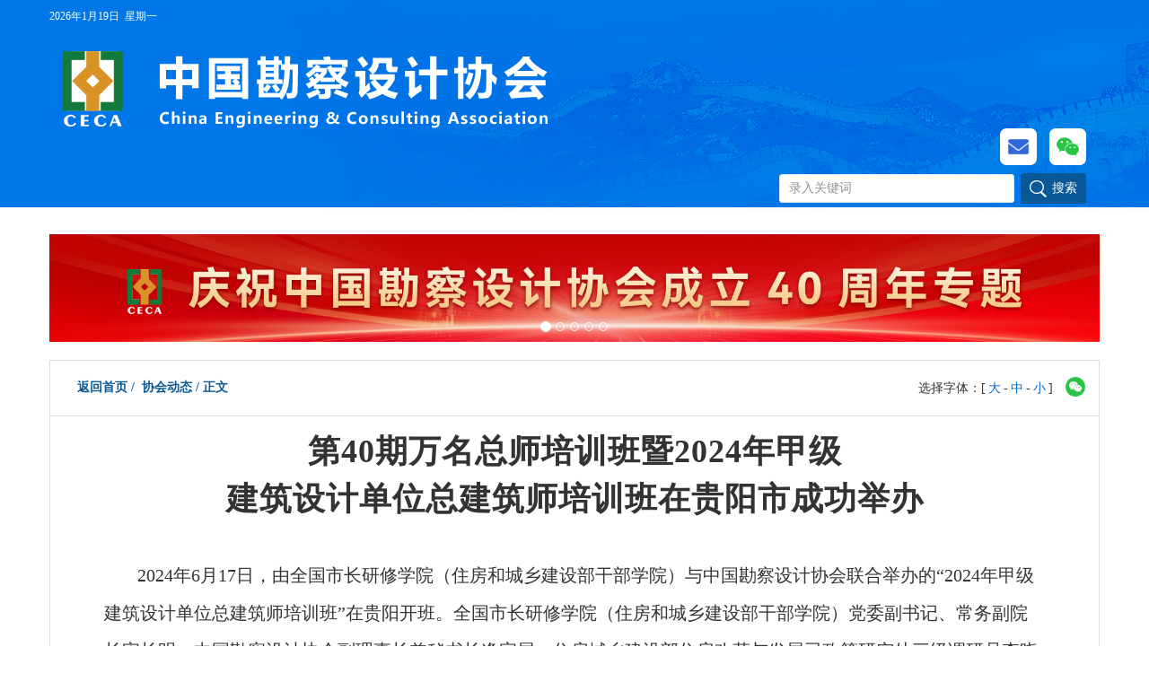

--- FILE ---
content_type: text/html
request_url: https://chinaeda.org.cn/contents/106/10306.html?id=10306
body_size: 12850
content:
<!-- <!-- cms comment.html文件 -->
<head>
	<meta charset="UTF-8" />
	<meta content="中国勘察设计协会" name="JINQUSOFT" />
	<meta name="viewport" content="width=device-width" />
	<meta name="viewport" content="width=device-width, initial-scale=1, maximum-scale=1, user-scalable=no" />
	<meta http-equiv="X-UA-Compatible" content="IE=edge" />
	<title>中国勘察设计协会</title>
	<link rel="stylesheet" href="/public/stylesheets/normalize.css" />
	<link href="/public/bootstrap/css/bootstrap.min.css" rel="stylesheet" />
	<link rel="shortcut icon" href="/public/images/favicon.ico" type="image/x-icon" />
	<link href="https://cdn.bootcss.com/font-awesome/4.6.3/css/font-awesome.min.css" rel="stylesheet" />
	<link rel="stylesheet" href="/public/stylesheets/zkxstyle_20240514.css" />
	<script src="/sitefiles/assets/lib/fingerprint2.min.js"></script> 
	<script src="/sitefiles/assets/js/zkx-sites.min.js"></script> 
	<!--[if lt IE 9]>    <script src="//cdn.bootcss.com/html5shiv/3.7.2/html5shiv.min.js"></script>    <script src="//cdn.bootcss.com/respond.js/1.4.2/respond.min.js"></script>  <![endif]-->
<script src="/sitefiles/assets/lib/jquery-3.6.4.min.js" type="text/javascript"></script></head>
<script src="/public/javascripts/flv.min.js" type="text/javascript"></script>
<style>
	.panel-body {
		min-height: 300px;
		padding: 20px 60px 40px;
	}

	.panel-title {
		display: flex;
		justify-content: space-between;
		align-items: center;
	}

	.editorContent-info .info {
		display: inline-block;
		vertical-align: top;
		width: auto;
		margin-right: 10px;
		font-size: 14px;
		line-height: 28px;
		color: #333;
	}

	.editorContent-info .info .set-font {
		font-size: 14px;
		color: #006ad2;
		cursor: pointer;
		padding: 0 3px;
	}

	.panel-title .wechat {
		position: relative;
		display: inline-block;
	}

	.panel-title .wechat .fa-weixin {
		background: #28c445;
		color: #fff;
		padding: 3px;
		border-radius: 100px;
		font-size: 10px;
		cursor: pointer;
	}

	.panel-title .wechat .weixin {
		width: 22px;
		cursor: pointer;
	}

	.panel-title .wechat .wechat-qrcode {
		position: absolute;
		width: 150px;
		font-size: 12px;
		text-align: center;
		border: 1px solid #dddddd;
		margin-top: 10px;
		left: -60px;
		/* display: none; */
	}

	.panel-title .wechat .wechat-qrcode h4 {
		ont-weight: normal;
		height: 26px;
		line-height: 26px;
		font-size: 12px;
		background-color: #f3f3f3;
		margin: 0;
		padding: 0;
		color: #777;
	}

	.panel-title .wechat .wechat-qrcode #qrcode {
		width: 105px;
		margin: 10px auto;
	}

	.panel-title .wechat .wechat-qrcode .help p {
		font-weight: normal;
		line-height: 16px;
		font-size: 12px;
		padding: 0;
		margin: 0;
	}

	@media (max-width: 881px) {
		.container {
			width: 95% !important;
			padding-right: 0 !important;
			padding-left: 0 !important;
		}
	}

	@media (min-width: 882px) and (max-width: 1199px) {
		.container {
			width: 60% !important;
		}
	}

	.editorContent-tool {
		width: 90%;
		height: auto;
		margin: auto;
	}

	.tr {
		text-align: right !important;
	}

	.toolBtn {
		display: inline-block;
		vertical-align: top;
		width: 150px;
		height: 40px;
		margin-left: 15px;
		outline: 0;
		color: #333;
		border: 1px solid #006ad2;
		background-color: #fff;
		border-radius: 4px;
		-moz-border-radius: 4px;
		-webkit-border-radius: 4px;
		box-shadow: inset 0px 0px 10px 0px #d0e6ff;
		-moz-box-shadow: inset 0px 0px 10px 0px #d0e6ff;
		-webkit-box-shadow: inset 0px 0px 10px 0px #d0e6ff;
		cursor: pointer;
	}

	.editorContent-tool .toolBtn:hover {
		background-color: #006ad2;
		color: #fff;
		box-shadow: none;
	}
</style>

<body onload="startTime()">
	<script>
  var _hmt = _hmt || [];
  (function() {
    var hm = document.createElement("script");
    hm.src = "https://hm.baidu.com/hm.js?03d87a74f650f84b5cbe29e046cefb95";
    var s = document.getElementsByTagName("script")[0]; 
    s.parentNode.insertBefore(hm, s);
  })();
  </script>
<style>
.highlight-name {
  /* border: 2px solid #000;
  background-color: #fff;
  color: #333;
  text-align: center; */
}
.search_btn{
  width: 73px;
  background: url(/public/images/search_btn.png) no-repeat left 10px center #0a5996;
  border: 0;
  color: #fff;
  text-align: right;
  padding-right: 10px;
} 
.carousel-inner>.item>a>img {
  width: 100%;
}
.carousel-inner>.item> .thumbnail a>img, .thumbnail>img{
  margin: 0 auto;
 }
.header {
  width: 100% !important;
  background: url(/images/header-bg.jpg) no-repeat;
}

.m-fixmenu {
  position: fixed;
  right: 10px;
  top: 50%;
  z-index: 1000;
}

.m-fixmenu .item.sm {
  font-size: 12px;
}

.m-fixmenu .item {
  position: relative;
  width: 50px;
  height: 50px;
  border: 1px solid #005293;
  border-radius: 8px;
  display: flex;
  flex-direction: column;
  align-items: center;
  color: #005293;
  font-size: 12px;
  margin: 10px;
  background: #fff;
  padding-top: 6px;
}
img.icon {
  width: 25px;
}
</style>
<header>      
  <div class="header">
    <!-- 网站顶部部份 -->
    <nav class="hidden-xs">
        <div class="container">
            <div class="row" style="padding-top: 10px;">
              <div class="col-md-6 col-sm-6 col-xs-12"> <span id="time"></span> </div>
            </div>
        </div>
    </nav>
    <nav class="nav-wrap-other hidden-sm hidden-md hidden-lg">
      <nav class="" role="navigation">
        <div class="container">
          <div class="navbar-header-xs">
            <a href="/"><img src="/images/logo.png" alt="" class="img-logo img-responsive" style="height:45px; width: auto;" /></a>
          </div> 
        </div>
      </nav>
    </nav>
    <div class="container row nav-logo hidden-xs" role="navigation">                  
      <div class="col-sm-12 col-md-12 center_logo">
        <div class="navbar-header hidden-xs">
          <a href="/"><img class="img-logo img-responsive" src="/images/logo.png" alt="中国勘察设计协会" id="imgLogo"></a>
        </div>
      </div>                  
      <div class="col-sm-12 col-md-12">
        <ul class="nav-ul">
            <li class="messages">
              <a href="javascript:void(0)">
                <!-- <span class="fa fa-envelope"></span> -->
                <img class="icon envelope" src="/images/envelope.png">
              </a>
              <div class="zkx-envelope" style="display:none;">
                <p><strong>中国勘察设计协会的联系方式：</strong></p>
                <p><strong>地址：</strong>北京市海淀区马神庙一号院核二院热力站楼四层</p>
                <p><strong>邮编：</strong>100840</p>
                <p><strong>电话：</strong>010-88023401</p>
                <img src="/images/WechatIMG3673.jpg"/>
              </div>
            </li>
            <li class="zkx-wechat">
              <a href="javascript:void(0)">
                <!-- <span class="fa fa-weixin"></span> -->
                <img class="icon weixin" src="/images/weixin.png">
              </a>
              <div class="zkx-wechat-qrcode" style="display:none;">
                <p>官方微信</p>
                <img src="/images/zkxcode.jpg" alt="" />
              </div>
            </li>
          </ul>
        <div class="head_search">
           <input type="text" name="skeyword" id="skeyword" value="" placeholder="录入关键词" class="search_text" />
           <input type="button" name="button" id="button" class="search_btn" onclick="Do_Search();" value="搜索" />
        </div>           
      </div> 
      <!-- 除首页外的页面都显示返回上级 -->
      <!-- <div class="m-fixmenu">
            <a class="item sm m-back" href="javascript:;">
              返&nbsp;&nbsp;&nbsp;回
              <br>
              上一级
            </a>
          </div>          -->
    </div>       
  </div>
</header>
<script src="/public/javascripts/jquery-1.11.1.min.js" type="text/javascript"></script>
<script type="text/javascript">
  document.onload = ready();//文档加载完成
  function ready()
  {
    var id = GetQueryString("id");//获取所有id的url
    var cid = GetQueryString("cid");//获取所有栏目名称id的url
    if(cid != null)
    {
      cid = "navi_"+cid;
      console.log(cid);
      $("#"+cid).addClass("actived");
    }
    else {
      if(id != null)
      {
        id = "navi_"+id;
        console.log(id)
        $("#"+id).addClass("actived");
      }else
      {
        $("#navbar li:first").addClass("actived");
      }
    }     
    
    // 隐藏元素初始状态
    $('.zkx-wechat-qrcode').hide();
    // 鼠标悬停时显示
    $('.zkx-wechat').mouseover(function() {
      $('.zkx-wechat-qrcode').show();
    });

    // 鼠标移出时隐藏
    $('.zkx-wechat').mouseout(function() {
      $('.zkx-wechat-qrcode').hide();
    });
    
    // 隐藏元素初始状态
    $('.zkx-envelope').hide();
    // 鼠标悬停时显示
    $('.messages').mouseover(function() {
      $('.zkx-envelope').show();
    });

    // 鼠标移出时隐藏
    $('.messages').on('mouseleave', function(e) {
      // 检查鼠标移出的目标是否是.messages本身，并且确保鼠标没有直接移入到.zkx-envelope内
      var isLeavingToEnvelope = $(e.toElement).closest('.zkx-envelope').length > 0;
      if (!isLeavingToEnvelope) {
        $('.zkx-envelope').hide();
      }
    });

    // 确保当鼠标直接移入.zkx-envelope时不触发.hide()
    $('.zkx-envelope').on('mouseenter', function(e) {
      e.stopPropagation(); // 阻止.mouseleave事件在此处触发
    });

    // 监听点击事件
    $(".m-back").on("click", function() {
      // 返回上一页
      window.history.back();
    });

    startTime() 
  }

  function nav_click(obj)
  {
    $("#navbar li").removeClass("actived");
    $(obj).addClass("actived");
  }

    //页面跳转传递的参数
  function GetQueryString(name)
  {
      var reg = new RegExp("(^|&)"+ name +"=([^&]*)(&|$)");
      var r = window.location.search.substr(1).match(reg);
      if(r!=null)return  unescape(r[2]); return null;
  }
  //1、reg是一个正则表达式，是获得的参数
  //2、window.location.search.match()
    //1、location是包含了相关的url的信息，它是window的一部分。
    //2、search是一个可以查询的属性，可以查询substr之后的部分。
    //3、match()是你要匹配的部分 后面可以是正则表达式.
    //4、return unescpe（r[2]） 返回的值 一个数组

  // 获取的日期和星期
  function startTime() {   
      var today=new Date();//定义日期对象   
      var yyyy = today.getFullYear();//通过日期对象的getFullYear()方法返回年    
      var MM = today.getMonth()+1;//通过日期对象的getMonth()方法返回月    
      var dd = today.getDate();//通过日期对象的getDate()方法返回年日    
      var day; //用于保存星期（getDay()方法得到星期编号）
      if(today.getDay()==0)   day   =   "星期日 " 
      if(today.getDay()==1)   day   =   "星期一 " 
      if(today.getDay()==2)   day   =   "星期二 " 
      if(today.getDay()==3)   day   =   "星期三 " 
      if(today.getDay()==4)   day   =   "星期四 " 
      if(today.getDay()==5)   day   =   "星期五 " 
      if(today.getDay()==6)   day   =   "星期六 " 
      document.getElementById('time').innerHTML=yyyy+"年"+MM +"月"+ dd +"日" +'&nbsp;&nbsp;'+ day;
      if(document.getElementById('sy_time')){
        document.getElementById('sy_time').innerHTML=yyyy+"年"+MM +"月" + dd + "日" + '&nbsp;&nbsp;' + day;  
      }
      // setTimeout('startTime()',1000);//每一秒中重新加载startTime()方法 
  }

  // 搜索
  function Do_Search() {
      var title = document.getElementById("skeyword").value; //获取输入框内容
      title = encodeURI(title);  //执行字符编码

      if(title) {
        var js_keycid = 0; //栏目ID，为0则检索全部栏目
        var js_keysid = 0;  //专题ID，为0则检索全部专题
        // window.location.href="/search.html?word=" + title; //跳转至搜索页面
        window.open("/search.html?word=" + title, '_blank');
      } else {
        alert("请输入要查询的关键字")
      }
  }

  //设为首页
  function SetHome(obj,url){
      try{
          obj.style.behavior='url(#default#homepage)';
          obj.setHomePage(url);
      }catch(e){
          if(window.netscape){
              try{
                  netscape.security.PrivilegeManager.enablePrivilege("UniversalXPConnect");
              }catch(e){
                  alert("抱歉，此操作被浏览器拒绝！\n\n请在浏览器地址栏输入“about:config”并回车然后将[signed.applets.codebase_principal_support]设置为'true'");
              }
          }else{
              alert("抱歉，您所使用的浏览器无法完成此操作。\n\n请按下面步骤操作完成设置：1.打开浏览器设置。2.点击设置网页。3.输入："+url+"点击确定。");
          }
      }
  }


  //加入收藏
  function AddFavorite(title, url) {
      try {
          window.external.addFavorite(url, title);
      }
      catch (e) {
          try {
              window.sidebar.addPanel(title, url, "");
          }
          catch (e) {
              alert("抱歉，您所使用的浏览器无法完成此操作。\n\n加入收藏失败，请使用Ctrl+D进行添加");
          }
      }
  }
</script>
	<div class="hidden-xs">
		<!-- banner图   -->    
<div class="carousel slide" id="carousel-example-generic" data-ride="carousel">            
	<!-- Indicators -->              
	<ol class="carousel-indicators">               
		<li class="active" data-target="#carousel-example-generic" data-slide-to="0"></li>
		<li data-target="#carousel-example-generic" data-slide-to="1"></li>                 
		<li data-target="#carousel-example-generic" data-slide-to="2"></li>                    
		<li data-target="#carousel-example-generic" data-slide-to="3"></li>                 
		<li data-target="#carousel-example-generic" data-slide-to="4"></li>                 
		<!-- <li data-target="#carousel-example-generic" data-slide-to="5"></li>                  -->
		<!-- <li data-target="#carousel-example-generic" data-slide-to="6"></li>          -->
	</ol>
	<div class="carousel-inner" role="listbox">   
		
		<div class="item active">                      
			<a href="/channels/515.html?id=515" target="_blank">   
				<img class="img-carousel" alt="庆祝中国勘察设计协会成立40周年专题" src="/sitefiles/library/images/2025/8/a5c1ffd7440f486b.jpg" />
			</a>                     
		</div>  
		<div class="item">                      
			<a href="/channels/497.html?id=497" target="_blank">   
				<img class="img-carousel" alt="工程建设领域“两会”代表发声" src="/sitefiles/library/images/2025/3/57780c48c4208243.jpg" />
			</a>                     
		</div>  
		<div class="item">
			<a href="/channels/499.html?id=499" target="_blank">   
				<img class="img-carousel" alt="2025年度全国勘察设计同业协会工作会议专题"  src="/sitefiles/library/images/2025/3/a158acc94568d42.jpg" />
			</a>  
		</div> 
		<div class="item">
			<a href="/channels/318.html?id=318" target="_blank">   
				<img class="img-carousel" alt="2024年度全国勘察设计同业协会工作会议专题"  src="/sitefiles/library/images/2024/3/ee26a01811821e6c.jpg" />
			</a>  
		</div> 
		<div class="item">
			<a href="/contents/277/5898.html?id=5898" target="_blank">   
				<img class="img-carousel" alt="住房和城乡建设部党组书记、部长倪虹对勘察设计工作的重要批示" src="/sitefiles/library/images/2024/3/29b6d92c668e88ee.jpg" />
			</a>  
		</div> 
		<div class="item">
			<a href="/channels/300.html?id=300" target="_blank">   
				<img class="img-carousel" alt="勘察设计行业科技创新大会暨全国“好房子”设计大赛成果发布会" src="/sitefiles/library/images/2024/1/ec398fa9ae239f27.jpg" />
			</a>  
		</div>    
		<!-- <div class="item">
			<a href="/channels/277.html?id=277" target="_blank">   
				<img class="img-carousel" alt="2023年度全国勘察设计同业协会工作会议" src="/sitefiles/library/images/2023/4/b63e881a0d76d5a8.png" />
			</a>  
		</div>      -->
		<!-- <div class="item">                      
			<a href="/channels/271.html?id=271" target="_blank">   
				<img class="img-carousel" alt="中国勘察设计协会七届二次理事会议暨七届二次常务理事会议专题" src="/sitefiles/library/images/2023/4/3909f6cfb258c5b3.png" />
			</a>                     
		</div>     -->
		 
		<!-- <div class="item">                      
			<a href="/channels/267.html?id=267" target="_blank">
				<img class="img-carousel" src="/sitefiles/library/images/2023/4/25651569691b8815.png" title="奋进新征程 建功新时代" alt="奋进新征程 建功新时代"/>
			</a>                   
		</div>         
		<div class="item">                            
			<a href="content.aspx?id=4038" target="_blank">
				<img class="img-carousel" alt="中国勘察设计协会《工程勘察设计行业发展“十四五”规划》研讨会在上海召开" src="/upload/day_20200804/202008040537171298.jpg" />
			</a>
		</div>   -->         
	</div>  
</div>
	</div>
	<section id="contentList">
		<div class="container">
			<div class="row">
				<div class="col-xs-12 col-sm-12 col-md-12">
					<div class="panel panel-default panel-list">
						<div class="panel-heading hidden-xs">
							<div class="panel-title">
								<ol class="breadcrumb">
									<div class="panel-heading">
										<div class="panel-title">
											<ol class="breadcrumb">
												<li>
													<a href="/index.html">返回首页</a>
												</li>
												<li class="active">
													协会动态
												</li>
												<li class="active">正文</li>
											</ol>
										</div>
									</div>
								</ol>
								<div class="editorContent-info">
									<span class="info">
										选择字体：[<span class="set-font" data-font="lg">大</span>-<span class="set-font" data-font="md">中</span>-<span class="set-font" data-font="sm">小</span>]
									</span>
									<div class="wechat hidden-xs">
										<!-- <span class="fa fa-weixin show-qrcode"></span> -->
										<img class="show-qrcode weixin" src="/images/wechat.png">
										<div class="wechat-qrcode">
											<h4>微信扫一扫：分享</h4>
											<div id="qrcode"></div>
											<div class="help">
												<p>微信里点“发现”，扫一下</p>
											</div>
										</div>
									</div>
								</div>
							</div>
						</div>
						<div class="panel-body">
							<h1 style="margin: 0px 0px 14px; text-indent: 0px; padding: 0px; background: rgb(255, 255, 255); text-align: center;"><span style="font-family: 黑体, SimHei; font-size: 36px;"><strong><span style="font-family: 黑体, SimHei; letter-spacing: 1px;">第40期万名总师培训班暨2024年甲级</span></strong></span></h1><h1 style="margin: 0px 0px 14px; text-indent: 0px; padding: 0px; background: rgb(255, 255, 255); text-align: center;"><span style="font-family: 黑体, SimHei; font-size: 36px;"><strong><span style="font-family: 黑体, SimHei; letter-spacing: 1px;">建筑设计单位总建筑师培训班在贵阳市成功举办</span></strong></span></h1><p><br/></p><p style="text-indent: 37px; line-height: 3em;"><span style="font-family: 微软雅黑; font-size: 20px;">2024年6月17日，由全国市长研修学院（住房和城乡建设部干部学院）与中国勘察设计协会联合举办的“2024年甲级建筑设计单位总建筑师培训班”在贵阳开班。全国市长研修学院（住房和城乡建设部干部学院）党委副书记、常务副院长宋长明，中国勘察设计协会副理事长兼秘书长逄宗展，住房城乡建设部住房改革与发展司政策研究处三级调研员李晓西，贵州省住房和城乡建设厅总工程师董亚伟出席开班式，全国市长研修学院（住房和城乡建设部干部学院）专业技术人员继续教育培训部（网络与电教中心）负责人袁鹏主持开班式。来自全国各地的甲级建筑设计单位总建筑师共150余人参加了培训。</span></p><p style="line-height: 3em; text-indent: 0em; text-align: center;"><span style="font-family: 微软雅黑; font-size: 20px;"><img src="/upload/images/2024/6/33c116e5e863d902.png" title="微信图片_20240627105126.png" alt="微信图片_20240627105126.png" width="593" height="250" style="width: 593px; height: 250px;"/></span></p><p style="text-indent: 37px; line-height: 3em;"><span style="font-family: 微软雅黑; font-size: 20px;">董亚伟在致辞中介绍了贵州省勘察设计行业近年来的发展情况，对各地参训学员的到来表示热烈欢迎，并希望大家为贵州城市建设和高质量发展提供更多支持。</span></p><p style="text-indent: 37px; line-height: 3em;"><span style="font-family: 微软雅黑; font-size: 20px;">逄宗展在讲话中介绍了中国勘察设计协会近年来的发展情况，提出协会将从“高效提供服务、着力引领发展、积极反映诉求、全面规范行为”四个方面做好行业服务工作。寄语广大学员认真学习、学有所获，共同推动行业转型升级。</span></p><p style="text-indent: 37px; line-height: 3em;"><span style="font-family: 微软雅黑; font-size: 20px;">宋长明在开班讲话中对学院的基本情况作了简要介绍，说明了本期培训班举办的目的和意义，强调了培训内容具体纪律要求。他指出，万名总师培训是落实国家人才战略、加强住房和城乡建设系统专业技术人员继续教育培训的重要举措。各位总师学员是单位的技术骨干，在行业进步、技术革新、质量管理与安全监控等多个领域扮演着重要角色。希望大家珍视这次学习机会，结合工作实际，进行深入的思考，要将理论与实践紧密结合，以学促行，在工作岗位中努力把学习成果转化企业转型发展的正确思路和行业高质量发展的实际成效。</span></p><p style="line-height: 3em; text-indent: 0em; text-align: center;"><span style="font-family: 微软雅黑; font-size: 20px;">&nbsp;<img src="/upload/images/2024/6/4738a08ed6babadb.png" title="微信图片_20240627105140.png" alt="微信图片_20240627105140.png" width="615" height="407" style="width: 615px; height: 407px;"/></span></p><p style="text-indent: 37px; text-align: center; line-height: 3em;"><span style="font-size: 20px;"><strong><span style="font-family: 微软雅黑; font-size: 19px;">政策解读与行业发展</span></strong></span></p><p style="line-height: 3em; text-indent: 0em; text-align: center;"><span style="font-family: 微软雅黑; font-size: 20px;"><img src="/upload/images/2024/6/76f9b5f78d4134d3.png" title="微信图片_20240627105144.png" alt="微信图片_20240627105144.png" width="568" height="195" style="width: 568px; height: 195px;"/></span></p><p style="text-indent: 37px; line-height: 3em;"><span style="font-family: 微软雅黑; font-size: 20px;">住房城乡建设部住房改革与发展司政策研究处三级调研员李晓西从全国住房城乡建设工作会议报告起草过程和主要特点、基本框架和重点内容、如何认真贯彻落实报告精神三个方面，深入浅出解读了报告中与行业息息相关的政策。中国勘察设计协会副理事长兼秘书长逄宗展通过数据概括了行业发展现状、剖析了行业发展面临的形势和问题、列举了近年来涉及行业发展的新政策并提出了行业企业发展建议。</span></p><p style="text-indent: 37px; line-height: 3em;"><span style="font-family: 微软雅黑; font-size: 20px;">&nbsp;</span></p><p style="text-indent: 37px; text-align: center; line-height: 3em;"><span style="font-size: 20px;"><strong><span style="font-family: 微软雅黑; font-size: 19px;">建筑业工业化、数字化、绿色化</span></strong></span></p><p style="line-height: 3em; text-indent: 0em; text-align: center;"><span style="font-family: 微软雅黑; font-size: 20px;"><img src="/upload/images/2024/6/7de66abb158aae5d.png" title="微信图片_20240627105147.png" alt="微信图片_20240627105147.png" width="559" height="185" style="width: 559px; height: 185px;"/></span></p><p style="line-height: 3em; text-indent: 0em; text-align: center;"><span style="font-family: 微软雅黑; font-size: 20px;"><img src="/upload/images/2024/6/f9d7fbb4a37dd4c3.png" title="微信图片_20240627105151.png" alt="微信图片_20240627105151.png" width="565" height="196" style="width: 565px; height: 196px;"/></span></p><p style="line-height: 3em; text-indent: 0em; text-align: center;"><span style="font-family: 微软雅黑; font-size: 20px;"><img src="/upload/images/2024/6/ec93a2d4c42c217.png" title="微信图片_20240627105155.png" alt="微信图片_20240627105155.png" width="557" height="197" style="width: 557px; height: 197px;"/></span></p><p style="text-indent: 37px; line-height: 3em;"><span style="font-family: 微软雅黑; font-size: 20px;">全国工程勘察设计大师、中国城市规划设计研究院原院长李晓江既介绍了低碳韧性城市发展也适应气候变化的相关情况，又讲解了双碳目标下的城市绿色发展与社区绿色更新，全面展示建筑在绿色低碳与气候适应中面临的急迫形势。全国工程勘察设计大师、中南建筑设计研究院首席专家李霆和中南建筑设计研究院数字总监张慎对工程全生命周期数字化管理PLM平台的理念介绍、技术原理和完成的工程案例进行介绍，讲解了企业如何“甩图纸”实现设计施工智能化。同济大学建筑设计研究院有限公司总建筑师史巍以临港重装备产业区等工程案例，分享了装配式建筑设计的不同实践。中国建筑设计研究院有限公司本土设计研究中心科研总监徐斌通过对低碳设计的相关研究基础结合实际工程案例，探索出设计策略对环境和建筑运行的影响，提出运用科技创新助力高品质绿色低碳设计的方法。中国中元国际工程有限公司总建筑师李辉以一系列工程案例介绍了我国医疗建筑建设的发展进程，向学员梳理了相关政策要求、分享了行业转型升级的展望。</span></p><p style="text-indent: 37px; line-height: 3em;"><span style="font-family: 微软雅黑; font-size: 20px;"><br/></span></p><p style="line-height: 3em; text-indent: 0em; text-align: center;"><span style="font-family: 微软雅黑; font-size: 20px;"></span></p><p style="text-indent: 37px; text-align: center; line-height: 3em;"><span style="font-size: 20px;"><strong><span style="font-family: 微软雅黑;">“好房子”与城市更新</span></strong></span></p><p style="line-height: 3em; text-indent: 0em; text-align: center;"><span style="font-family: 微软雅黑; font-size: 20px;"><img src="/upload/images/2024/6/dbee1ef2f78f2aa4.png" title="微信图片_20240627105159.png" alt="微信图片_20240627105159.png" width="577" height="201" style="width: 577px; height: 201px;"/></span></p><p style="line-height: 3em; text-indent: 0em; text-align: center;"><img src="/upload/images/2024/6/cbc005708de1a631.png" title="微信图片_20240627105204.png" alt="微信图片_20240627105204.png" width="581" height="210" style="width: 581px; height: 210px;"/></p><p style="text-indent: 37px; line-height: 3em;"><span style="font-family: 微软雅黑; font-size: 20px;">全国工程勘察设计大师、山东大卫国际建筑设计有限公司总建筑师申作伟从规划设计、建筑设计、智慧科技、部件部品施工质量、物业管理等方面，结合相关工程案例为学员讲解了高品质住宅设计的研究成果。北京城建设计发展集团总建筑师钱嘉宏以“好房子”概念的历史发展、政策和设计理念、高品质住宅设计三方维度，讲解了如何设计高品质住宅、建设“好房子”。北京清华同衡规划设计研究院总体分院总规划师郭志伟从老城区更新、工业园区更新和综合更新等角度，介绍了城市更新中存量资源价值识别和规划实践。中国城市规划设计研究院城市设计分院副总规划师魏维对城市高质量发展面临的的变化和社区建设治理形势进行了分析，梳理了完整社区相关政策和建设指引，对既有和新建社区进行改造和治理的案例分别进行了分享。</span></p><p style="line-height: 3em; text-indent: 0em; text-align: center;"><span style="font-family: 微软雅黑; font-size: 20px;"><img src="/upload/images/2024/6/2b6805281ac7d7a8.png" title="微信图片_20240627105208.png" alt="微信图片_20240627105208.png" width="586" height="192" style="width: 586px; height: 192px;"/></span></p><p style="line-height: 3em; text-indent: 0em; text-align: center;"><span style="font-family: 微软雅黑; font-size: 20px;"><img src="/upload/images/2024/6/bf1ac41a76113fec.png" title="微信图片_20240627105211.png" alt="微信图片_20240627105211.png" width="583" height="184" style="width: 583px; height: 184px;"/></span></p><p style="text-indent: 37px; line-height: 3em;"><span style="font-family: 微软雅黑; font-size: 20px;">通过几天的课堂学习和分组交流研讨，学员们纷纷表示参加本次培训班既提升了理论水平、更新了知识储备，又研讨了热点难点问题、交流了破局之道，还感受了行业互帮互助的温暖、增强了对未来的信心。期待未来有更多这样的培训，激励大家持续推动建筑行业创新与发展。</span></p><p style="text-align: center;"><br/></p>
							<!-- <h1 style="margin: 0px 0px 14px; text-indent: 0px; padding: 0px; background: rgb(255, 255, 255); text-align: center;"><span style="font-family: 黑体, SimHei; font-size: 36px;"><strong><span style="font-family: 黑体, SimHei; letter-spacing: 1px;">第40期万名总师培训班暨2024年甲级</span></strong></span></h1><h1 style="margin: 0px 0px 14px; text-indent: 0px; padding: 0px; background: rgb(255, 255, 255); text-align: center;"><span style="font-family: 黑体, SimHei; font-size: 36px;"><strong><span style="font-family: 黑体, SimHei; letter-spacing: 1px;">建筑设计单位总建筑师培训班在贵阳市成功举办</span></strong></span></h1><p><br/></p><p style="text-indent: 37px; line-height: 3em;"><span style="font-family: 微软雅黑; font-size: 20px;">2024年6月17日，由全国市长研修学院（住房和城乡建设部干部学院）与中国勘察设计协会联合举办的“2024年甲级建筑设计单位总建筑师培训班”在贵阳开班。全国市长研修学院（住房和城乡建设部干部学院）党委副书记、常务副院长宋长明，中国勘察设计协会副理事长兼秘书长逄宗展，住房城乡建设部住房改革与发展司政策研究处三级调研员李晓西，贵州省住房和城乡建设厅总工程师董亚伟出席开班式，全国市长研修学院（住房和城乡建设部干部学院）专业技术人员继续教育培训部（网络与电教中心）负责人袁鹏主持开班式。来自全国各地的甲级建筑设计单位总建筑师共150余人参加了培训。</span></p><p style="line-height: 3em; text-indent: 0em; text-align: center;"><span style="font-family: 微软雅黑; font-size: 20px;"><img src="/upload/images/2024/6/33c116e5e863d902.png" title="微信图片_20240627105126.png" alt="微信图片_20240627105126.png" width="593" height="250" style="width: 593px; height: 250px;"/></span></p><p style="text-indent: 37px; line-height: 3em;"><span style="font-family: 微软雅黑; font-size: 20px;">董亚伟在致辞中介绍了贵州省勘察设计行业近年来的发展情况，对各地参训学员的到来表示热烈欢迎，并希望大家为贵州城市建设和高质量发展提供更多支持。</span></p><p style="text-indent: 37px; line-height: 3em;"><span style="font-family: 微软雅黑; font-size: 20px;">逄宗展在讲话中介绍了中国勘察设计协会近年来的发展情况，提出协会将从“高效提供服务、着力引领发展、积极反映诉求、全面规范行为”四个方面做好行业服务工作。寄语广大学员认真学习、学有所获，共同推动行业转型升级。</span></p><p style="text-indent: 37px; line-height: 3em;"><span style="font-family: 微软雅黑; font-size: 20px;">宋长明在开班讲话中对学院的基本情况作了简要介绍，说明了本期培训班举办的目的和意义，强调了培训内容具体纪律要求。他指出，万名总师培训是落实国家人才战略、加强住房和城乡建设系统专业技术人员继续教育培训的重要举措。各位总师学员是单位的技术骨干，在行业进步、技术革新、质量管理与安全监控等多个领域扮演着重要角色。希望大家珍视这次学习机会，结合工作实际，进行深入的思考，要将理论与实践紧密结合，以学促行，在工作岗位中努力把学习成果转化企业转型发展的正确思路和行业高质量发展的实际成效。</span></p><p style="line-height: 3em; text-indent: 0em; text-align: center;"><span style="font-family: 微软雅黑; font-size: 20px;">&nbsp;<img src="/upload/images/2024/6/4738a08ed6babadb.png" title="微信图片_20240627105140.png" alt="微信图片_20240627105140.png" width="615" height="407" style="width: 615px; height: 407px;"/></span></p><p style="text-indent: 37px; text-align: center; line-height: 3em;"><span style="font-size: 20px;"><strong><span style="font-family: 微软雅黑; font-size: 19px;">政策解读与行业发展</span></strong></span></p><p style="line-height: 3em; text-indent: 0em; text-align: center;"><span style="font-family: 微软雅黑; font-size: 20px;"><img src="/upload/images/2024/6/76f9b5f78d4134d3.png" title="微信图片_20240627105144.png" alt="微信图片_20240627105144.png" width="568" height="195" style="width: 568px; height: 195px;"/></span></p><p style="text-indent: 37px; line-height: 3em;"><span style="font-family: 微软雅黑; font-size: 20px;">住房城乡建设部住房改革与发展司政策研究处三级调研员李晓西从全国住房城乡建设工作会议报告起草过程和主要特点、基本框架和重点内容、如何认真贯彻落实报告精神三个方面，深入浅出解读了报告中与行业息息相关的政策。中国勘察设计协会副理事长兼秘书长逄宗展通过数据概括了行业发展现状、剖析了行业发展面临的形势和问题、列举了近年来涉及行业发展的新政策并提出了行业企业发展建议。</span></p><p style="text-indent: 37px; line-height: 3em;"><span style="font-family: 微软雅黑; font-size: 20px;">&nbsp;</span></p><p style="text-indent: 37px; text-align: center; line-height: 3em;"><span style="font-size: 20px;"><strong><span style="font-family: 微软雅黑; font-size: 19px;">建筑业工业化、数字化、绿色化</span></strong></span></p><p style="line-height: 3em; text-indent: 0em; text-align: center;"><span style="font-family: 微软雅黑; font-size: 20px;"><img src="/upload/images/2024/6/7de66abb158aae5d.png" title="微信图片_20240627105147.png" alt="微信图片_20240627105147.png" width="559" height="185" style="width: 559px; height: 185px;"/></span></p><p style="line-height: 3em; text-indent: 0em; text-align: center;"><span style="font-family: 微软雅黑; font-size: 20px;"><img src="/upload/images/2024/6/f9d7fbb4a37dd4c3.png" title="微信图片_20240627105151.png" alt="微信图片_20240627105151.png" width="565" height="196" style="width: 565px; height: 196px;"/></span></p><p style="line-height: 3em; text-indent: 0em; text-align: center;"><span style="font-family: 微软雅黑; font-size: 20px;"><img src="/upload/images/2024/6/ec93a2d4c42c217.png" title="微信图片_20240627105155.png" alt="微信图片_20240627105155.png" width="557" height="197" style="width: 557px; height: 197px;"/></span></p><p style="text-indent: 37px; line-height: 3em;"><span style="font-family: 微软雅黑; font-size: 20px;">全国工程勘察设计大师、中国城市规划设计研究院原院长李晓江既介绍了低碳韧性城市发展也适应气候变化的相关情况，又讲解了双碳目标下的城市绿色发展与社区绿色更新，全面展示建筑在绿色低碳与气候适应中面临的急迫形势。全国工程勘察设计大师、中南建筑设计研究院首席专家李霆和中南建筑设计研究院数字总监张慎对工程全生命周期数字化管理PLM平台的理念介绍、技术原理和完成的工程案例进行介绍，讲解了企业如何“甩图纸”实现设计施工智能化。同济大学建筑设计研究院有限公司总建筑师史巍以临港重装备产业区等工程案例，分享了装配式建筑设计的不同实践。中国建筑设计研究院有限公司本土设计研究中心科研总监徐斌通过对低碳设计的相关研究基础结合实际工程案例，探索出设计策略对环境和建筑运行的影响，提出运用科技创新助力高品质绿色低碳设计的方法。中国中元国际工程有限公司总建筑师李辉以一系列工程案例介绍了我国医疗建筑建设的发展进程，向学员梳理了相关政策要求、分享了行业转型升级的展望。</span></p><p style="text-indent: 37px; line-height: 3em;"><span style="font-family: 微软雅黑; font-size: 20px;"><br/></span></p><p style="line-height: 3em; text-indent: 0em; text-align: center;"><span style="font-family: 微软雅黑; font-size: 20px;"></span></p><p style="text-indent: 37px; text-align: center; line-height: 3em;"><span style="font-size: 20px;"><strong><span style="font-family: 微软雅黑;">“好房子”与城市更新</span></strong></span></p><p style="line-height: 3em; text-indent: 0em; text-align: center;"><span style="font-family: 微软雅黑; font-size: 20px;"><img src="/upload/images/2024/6/dbee1ef2f78f2aa4.png" title="微信图片_20240627105159.png" alt="微信图片_20240627105159.png" width="577" height="201" style="width: 577px; height: 201px;"/></span></p><p style="line-height: 3em; text-indent: 0em; text-align: center;"><img src="/upload/images/2024/6/cbc005708de1a631.png" title="微信图片_20240627105204.png" alt="微信图片_20240627105204.png" width="581" height="210" style="width: 581px; height: 210px;"/></p><p style="text-indent: 37px; line-height: 3em;"><span style="font-family: 微软雅黑; font-size: 20px;">全国工程勘察设计大师、山东大卫国际建筑设计有限公司总建筑师申作伟从规划设计、建筑设计、智慧科技、部件部品施工质量、物业管理等方面，结合相关工程案例为学员讲解了高品质住宅设计的研究成果。北京城建设计发展集团总建筑师钱嘉宏以“好房子”概念的历史发展、政策和设计理念、高品质住宅设计三方维度，讲解了如何设计高品质住宅、建设“好房子”。北京清华同衡规划设计研究院总体分院总规划师郭志伟从老城区更新、工业园区更新和综合更新等角度，介绍了城市更新中存量资源价值识别和规划实践。中国城市规划设计研究院城市设计分院副总规划师魏维对城市高质量发展面临的的变化和社区建设治理形势进行了分析，梳理了完整社区相关政策和建设指引，对既有和新建社区进行改造和治理的案例分别进行了分享。</span></p><p style="line-height: 3em; text-indent: 0em; text-align: center;"><span style="font-family: 微软雅黑; font-size: 20px;"><img src="/upload/images/2024/6/2b6805281ac7d7a8.png" title="微信图片_20240627105208.png" alt="微信图片_20240627105208.png" width="586" height="192" style="width: 586px; height: 192px;"/></span></p><p style="line-height: 3em; text-indent: 0em; text-align: center;"><span style="font-family: 微软雅黑; font-size: 20px;"><img src="/upload/images/2024/6/bf1ac41a76113fec.png" title="微信图片_20240627105211.png" alt="微信图片_20240627105211.png" width="583" height="184" style="width: 583px; height: 184px;"/></span></p><p style="text-indent: 37px; line-height: 3em;"><span style="font-family: 微软雅黑; font-size: 20px;">通过几天的课堂学习和分组交流研讨，学员们纷纷表示参加本次培训班既提升了理论水平、更新了知识储备，又研讨了热点难点问题、交流了破局之道，还感受了行业互帮互助的温暖、增强了对未来的信心。期待未来有更多这样的培训，激励大家持续推动建筑行业创新与发展。</span></p><p style="text-align: center;"><br/></p> -->
							<div class="editorContent-tool tr">
								<button class="toolBtn" onclick="window.close()">关闭窗口</button>
							</div>
						</div>
					</div>
				</div>
			</div>

			<!-- 统计点击量 -->
			<div style="display: none;">
				
<script id="e_2f32cef5218b4d12" type="text/javascript">
$(function(){
  $.ajax({
    type: "POST",
    url: "/api/stl/actions/hits",
    contentType: "application/json",
    data: JSON.stringify({
  "siteId": 1,
  "channelId": 106,
  "contentId": 10306,
  "autoIncrease": true
}),
    dataType: "json",
    success: function (result) { $("#e_2f32cef5218b4d12").before(result.value)  }
  });
});
</script>

			</div>
		</div>
	</section>

	<footer>
	<div class="container hidden-xs" style="display: flex;display: -webkit-flex;padding: 0 150px;width: 1170px !important;">
		<div class="leftFoot" style="width:100px; text-align:center; line-height:30px;"> <img src="/public/images/code.jpg" alt="" />
			<span>协会官微</span>
		</div>
		<div class="footer-bottom" style="width:89%;">
			<p>主办单位: 中国勘察设计协会 地址：北京海淀区马神庙1号 邮编：100840 联系电话：010-88023401 </p>
			<p>承办单位: <a style="color: rgb(255, 255, 255);"
					target="_blank">上海金曲信息技术有限公司</a> 地址：上海市天目西路547号C座1513室</p>
			<p>
				<a style="color: rgb(255, 255, 255);" href="http://www.beian.gov.cn/portal/registerSystemInfo?recordcode=11010802025213&amp;token=2ac7d239-8600-41dd-9673-9718de54d771"
					target="_blank">
					<img src="/public/images/备案图标.png" alt="" />京公网安备11010802025213号
				</a> 
				<a style="color: rgb(255, 255, 255);" href="http://www.beian.gov.cn/portal/registerSystemInfo?recordcode=11010802025213&amp;token=2ac7d239-8600-41dd-9673-9718de54d771" target="_blank">京ICP备20020639-1号</a> 版权所有：中国勘察设计协会 </p>
		</div>
	</div>
	<div class="container hidden-sm hidden-md hidden-lg" style="width: 100% !important;">
		<div class="leftFoot" style="width:100px; text-align:center; line-height:30px;margin: auto;"> <img src="/public/images/code.jpg" alt="" />
			<span>协会官微</span>
		</div>
		<div class="footer-bottom">
			<p>主办单位: 中国勘察设计协会</p>
			<p>地址：北京海淀区马神庙1号</p>
			<p>邮编：100840 联系电话：010-88023401 </p>
			<p>承办单位: 上海金曲信息技术有限公司</p>
			<p>地址：上海市天目西路547号C座1513室</p>
			<p>
				<a style="color: rgb(255, 255, 255);" href="http://www.beian.gov.cn/portal/registerSystemInfo?recordcode=11010802025213&amp;token=2ac7d239-8600-41dd-9673-9718de54d771"
					target="_blank">
					<img src="/public/images/备案图标.png" alt="" />京公网安备11010802025213号
				</a> 
				<a style="color: rgb(255, 255, 255);" href="http://www.beian.gov.cn/portal/registerSystemInfo?recordcode=11010802025213&amp;token=2ac7d239-8600-41dd-9673-9718de54d771" target="_blank">京ICP备20020639-1号</a> 版权所有：中国勘察设计协会 </p>
		</div>
	</div>
</footer>
	<script src="/public/javascripts/jquery-1.11.1.min.js"></script>
<script src="/public/bootstrap/js/bootstrap.min.js"></script>
<script src="/public/javascripts/zkx.js"></script>
	<script src="/public/javascripts/jquery.qrcode.min.js" type="text/javascript"></script>
	<script type="text/javascript">
		document.onload = ready();
      
    function ready() {
        var cid = GetQueryString("id");
        lid = "li_c_"+cid;
        console.log(lid);
        $(".list-group li:first").removeClass("active");
        $("#"+lid).addClass("active");

        // 隐藏 wechat-qrcode 元素初始状态
        $('.wechat-qrcode').hide();

        // 鼠标悬停时显示 wechat-qrcode 元素并生成二维码
        $('.show-qrcode').mouseover(function() {
          $('.wechat-qrcode').fadeIn();

          // 生成二维码
          $('#qrcode').html('').qrcode({
          text: window.location.href, // 设置二维码内容
          width: 105,
          height: 105,
        });
        });

        // 鼠标移出时隐藏 wechat-qrcode 元素
        $('.show-qrcode').mouseout(function() {
          $('.wechat-qrcode').fadeOut();
        });
		
		$(".set-font").click(function(){
			// 首先，重置所有按钮的样式
			$(".set-font").css({
				"font-weight": "normal" // 重置所有按钮的字体加粗
			});
			var fontSize = $(this).data("font");

			var changeFontSize = "18px"
			switch(fontSize) {
				case "lg":
					$(this).css({
						"font-weight": "bold"
					});
					changeFontSize = "18px" // 大字体
					break;
				case "md":
					$(this).css({
						"font-weight": "bold" // 假设中字体按钮在被点击时也加粗
					});
					changeFontSize = "16px" // 中字体
					break;
				case "sm":
					$(this).css({
						"font-weight": "bold"
					});
					changeFontSize = "14px" // 小字体
					break;
			}

			var $elem = $(".panel-body span");
			for	(var idx = 0 ;idx<$elem.length;idx++){
				var item =$elem[idx]
				try{
					if($(item).text()!==""){
						var currentSize = parseInt(getComputedStyle($(item)[0],null)["font-size"])
						if($(item).children()){
							$(item).find('*').each(function() { 
								var currentFontSize = parseInt(getComputedStyle($(this)[0],null)["font-size"])
								if (currentFontSize > currentSize ) { 
									currentSize = currentFontSize
								} 
							});
						}
						if(currentSize<=20){
							$(item).css("font-size",changeFontSize)
							$(item).css("line-height","30px")
							$(item).closest("p").css("margin-bottom","0px")					
						}
					}
				}catch{
					$(item).css("font-size",changeFontSize)
					$(item).css("line-height","30px")
					$(item).closest("p").css("margin-bottom","0px")							
				}
			}
		
		});
    }
    function GetQueryString(name)
    {
      var reg = new RegExp("(^|&)"+ name +"=([^&]*)(&|$)");
      var r = window.location.search.substr(1).match(reg);
      if(r!=null)return  unescape(r[2]); return null;
    }

	  if (flvjs && flvjs.isSupported()) {
		var videoElement = document.getElementById('videoPlayer');
		console.log(videoElement)
		var flvPlayer = flvjs.createPlayer({
			type: 'flv',
			url: videoElement.src,
			isLive: false,
			autoplay: true,
			loop: true
		});
		flvPlayer.attachMediaElement(videoElement);
		flvPlayer.load();
		flvPlayer.play();
	  }
	</script>
</body>

--- FILE ---
content_type: text/css
request_url: https://chinaeda.org.cn/public/stylesheets/zkxstyle_20240514.css
body_size: 5143
content:
@charset "UTF-8";
body, html {
  height: 100%;
  width: 100%; 
}
* {
  padding:0;
  margin:0;
}
body {
  font-family: "微软雅黑";
  font-family: "Microsoft YaHei","微软雅黑";
  box-sizing: border-box;
  -moz-box-sizing: border-box;
  /* Firefox */
  -webkit-box-sizing: border-box;

/* overflow-x:hidden;

  Safari */ 
}
a{
  color:#444;
}
a:hover,a:focus {
  text-decoration: none;
}

i {
  font-style:normal !important;
}

.center {
  text-align: center;
  margin:0 auto;
}
ul li {
  list-style: none;
}
.pl-0 {
  padding-left:0 !important;
}
.mt-5 {
  margin-top:5px;
}
.mt-10 {
  margin-top:10px;
}
.mt-15 {
  margin-top:15px;
}
.mt-30 {
  margin-top:30px;
}
.mb-15 {
  margin-bottom:15px;
}
.mb-30 {
  margin-bottom:30px;
}
.small {
  font-size:12px;
}
nav ul {
  margin-bottom: 0;
}
#time {
  font-size: 12px;
  color:#fff;
  margin-right: 10px;
}
.head_link{
  position: fixed;
  top: 23.5%;
  right: 110px;
}
.nav-ul {
  text-align: right;
}
.nav-ul>li{
  display: inline-block;
}
.nav-ul>li a{
  background: #fff;
  display: inline-block;
  padding: 8px;
  border-radius: 7px;
  font-size: 17px;
}
.nav-ul>li.zkx-wechat {
  position: relative;
  margin-left: 10px;
}
.nav-ul>li.messages {
  <!-- width: 300px; -->
  position: relative;
}
.nav-ul>li.messages a {
    color: #3266D9;
}
.nav-ul>li.zkx-wechat a {
    color: #28c445;
}
/*<!--  .nav-ul {
  position: relative;
  width: 200px;
}
.nav-ul>li {
  border-radius: 4px;
  padding: 3px 6px;
  width: 50px;
}
.nav-ul>li.messages {
  border: 1px solid #3266D9;
}
.nav-ul>li.messages .fa-envelope {
    cursor: pointer;
    padding: 0 7px;
    border-radius: 8px;
    font-size: 20px;
}
.nav-ul>li.messages a {
    color: #3266D9;
}
.nav-ul>li.zkx-wechat {
  position: relative;
  margin-top: 10px;
  border: 1px solid #28c445;
}
.nav-ul>li.zkx-wechat .fa-weixin {
    cursor: pointer;
    padding: 0 7px;
    border-radius: 8px;
    font-size: 20px;
}
.nav-ul>li.zkx-wechat a {
    color: #28c445;
}
.nav-ul>li a span.text {
  display: block;
  font-size: 12px;
  text-align: center;
} --> */ 
.zkx-wechat-qrcode{
  position: absolute;
  top: 7px;
  left: 45px;
  width: 170px;
  background-color: #fff;
  border: 1px solid #ccc;
  box-shadow: 0px 3px 10px rgba(0, 0, 0, 0.5);
  z-index: 9999;
  padding: 15px;
}
.zkx-wechat-qrcode p{
  text-align: center;
  font-size: 15px;
  font-weight: bold;
}
.zkx-envelope{
  position: absolute;
  top: 7px;
  right: 110px;
  width: 415px;
  background-color: #fff;
  box-shadow: 0px 3px 10px rgba(0, 0, 0, 0.5);
  border: 1px solid #ccc;
  z-index: 9999;
  font-size: 14px;
  text-align: left;
  padding: 22px;
  line-height: 25px;
}
.zkx-envelope p {
  margin: 0 0 5px;
}
.fr {
  float:right;
}
.gray-1 {
  color:#a2a2a2;
}
.gray {
  color:#d2d2d2;
}
li.gray {
  color:#d2d2d2;
}
span.caret {
  color:#d2d2d2;
}
.white {
  color:white !important;
}
img {
  max-width: 100%;
}
/*.nav-logo {
  padding: 30px;
}
.nav-title-li:first-child {
   margin-bottom: 20px;
}*/
.nav-title-li{
  margin-bottom: 0;
}
.nav-title-li li {
  display: inline-block;
  margin:7px 15px;
}
/*.nav-title-li li.actived a{
  color:#5c84ae;
  font-weight: bold;
  border-bottom:2px solid #5c84ae;
}*/
section {
  margin-top:20px;
}
.nav-pills>li.active>a,
.nav-pills>li.active>a:focus, 
.nav-pills>li.active>a:hover {
    color: #0a5996;
    background-color: transparent; 
    font-size: 17px;
    cursor: pointer;
}
.nav>li>a:focus, .nav>li>a:hover {
    text-decoration: none;
    background-color: transparent;
}
.nav-pills .split:not(:last-child)::after {
    content: "/";
    position: absolute;
    top: 0;
    right: -5px;
}
.nav-pills>li>a {
    padding: 0 10px 5px;
    font-weight: bold;
    font-size: 17px;
}
ul.nav-pills, div.nav-pills {
    border-bottom: 3px solid #4472c4;
}
ul.nav-pills li:not(:last-child)  {
  /*border-bottom: 3px solid #0a5996;*/
}
ul.nav-pills li.active::before {
    content: '';
    position: absolute;
    top: 0;
    right: 0;
    /*border-bottom: 3px solid #dc9323;*/
    width: 100%;
    bottom: -3px;
}
.nav-pills>li+li{
     margin-left: 0; 
}
.tab-pane h5{
  width:78%;
  display: inline-block;
  margin-bottom: 0;
  margin-top: 8px;
  white-space: nowrap;
  overflow:hidden;
  text-overflow: ellipsis;
  font-size:13px;
}
.table-services td {
  padding:15px !important;
}
.panel-services .panel-heading{
  background-color: #0a5996;
  color: white;
  padding: 15px;
  border-radius: 0;
}
.ul-list-img {
  margin-bottom: 0;
}
.ul-list-img li{
  display: inline-block;
  width:32%;
}
.header-body h5 {
  max-width:95%;
  width:95%;
  display: inline-block;
  margin-bottom: 0;
  white-space: nowrap;
  overflow:hidden;
  text-overflow: ellipsis;
  font-size:13px;
}
#toGoOutList {
  position: relative;
}
#toGoOutList li {
  margin-left:15px;
  color:#a2a2a2;
  padding:5px;
}
#toGoOutList li>div>a{
  max-width:100%;
  overflow:hidden;
  white-space: nowrap;
  text-overflow: ellipsis;
  display: block;
}
#toGoOutList>li::before{
  content: "■";
  position: absolute;
  margin-left:-15px;
  width:10px;
  height: 10px;
}
#toGoOutList li .tab-content,#toGoOutList li>img{
  display: none;
}
#toGoOutList li>img{
  width: 25%
}
#toGoOutList li:first-child .tab-content,#toGoOutList li:first-child>img{
  display: block;
}
#toGoOutList li:first-child>div{
  width: 73%;
  display: inline-block;
}

#enterpriseSpace {
  background-color:#f1f1f1;
  padding:30px;
}

footer {
  background: #383838;
  padding:30px;

  color:#e8e8e8;
}

footer p {
  color:#e8e8e8;
}
.footer-top p a{
  color:#e8e8e8;
}
.footer-bottom {
  clear: both;
  text-align: center;
}
.footer-top ul li {
  float:left;
  width:20%;
}
.footer-top h4 {
  margin-bottom: 30px;
}

.footer-split {
  border-top: 1px solid #5a5a5a;
  border-bottom: 1px solid #080808;
  width: 100%;
  margin:30px 0;
}
#otherHref {
  padding:30px;
  background: #f1f1f1;
}
#otherHref ul{
  display: inline-block;
}
#otherHref ul li {
  display: inline-block;
  margin: 0 10px;
}
#otherHref .media-body span{
  color:#000;
  font-weight: bold;
  display: inline-block;
  width:150px;
}
#otherHref .media-body ul li, #otherHref .media-body ul li a {
    color:#a8a8a8;
}
#otherHref .media-left {
  vertical-align: middle;
  width: 12%;
    border-right: 1px solid #f1f1f1;
}
#otherHref .media-left h4 {
    font-weight: bold;
}
/*#otherHref .media-body {
  padding-left:50px;
}*/




/*列表页面*/
.panel-title ol,.panel-title ul {
  display: inline-block;
  margin-bottom: 0;
  font-size:14px;
  padding:0;
}
.panel-list {
  border-radius: 0;
}
.panel-title ol {
  background-color:transparent;
}
.panel-list>.panel-heading {
  background: transparent;
  border-radius: 0;
}
.panel-list ul.panel-infos {
  float:right;
}
.panel-list ul.panel-infos li {
  font-size:12px;
   color: #0a5996;
   font-weight: bold;
}
.panel-list ol li,.panel-list ol li a,.breadcrumb>.active {
  color:#0a5996;
  font-weight: bold;
}
.breadcrumb>li+li:before {
    padding: 0;
    color: #0a5996;
    content: "/\00a0";
}
.panel-left .panel-heading {
  background-color:#4472c4;
  color:white;
  font-size:16px;
  font-weight: bold;
  text-align:center;
  padding:15px;
  letter-spacing: 5px;
}
.panel-left .list-group {
  text-align: center;
  min-height: 300px;
  font-size:14px;
}
.panel-left .list-group .list-group-item {
  display: block;
  padding:0;
  border:0;
  transition: all 0.3s;
  width:100%;
}
.panel-left .list-group .list-group-item:hover {
       background-color: #d9eeff;
}
.panel-left .list-group .list-group-item a{
  display: block;
  padding:15px;
  color: #0a5996;
  font-weight: bold;
  font-size: 15px;
}


.list-group-item.active, .list-group-item.active:focus, .list-group-item.active:hover {
    z-index: 2;
    color: #fff;
    background-color: transparent;
    border:0;
}
.nav-tabs.tabs-left>li.active>a {
  border:0;
  margin-right: 0;
}
.nav-tabs.tabs-left li a {
  border-radius: 0;
  margin-right: 0;
  border:0;
}
.nav-tabs>li>a {
  border:none;
}
.nav-tabs>li.active>a, .nav-tabs>li.active>a:focus, .nav-tabs>li.active>a:hover {
    color: #555;
    cursor: default;
    background-color: #d9eeff;
    border:none;
}
.nav-tabs>li>a:hover {
    border-color:transparent;
}


/*ul li 的间距调整*/
.c_list li>a{
  /* display: inline-block;
  width: 84%;
  height: 40px;
  overflow: hidden;
  text-overflow: ellipsis;
  white-space: nowrap;
  font-size: 15px; */
}
@media (max-width: 510px){
  .c_list li>a{
    width: 66%;
  }
}
.c_list li {
  height: 40px;
  line-height: 40px;
}

.media-list .img-a{
  display: inline-block;
  width:200px;
  height:100px;

}
.media-list a img {
      width: 100%;
    height: 100px;

}
.media-center li {
  margin-bottom: 30px;
}
.media-list .media-body p {
  color:#7d7d7d;
}

/*添加，修改*/
.tab_add .tab-body:first-child{
  margin-top: 15px;
}
.tab_add .tab-content{
  display: none;
}
.tab_add .tab-body:first-child .tab-content{
  display: block;
}
.ul_addimg a>img{
  display: none;
}
.ul_addimg li:first-child a>img{
  display: block;
}
.tab-pane .sy_news li a>img{
  opacity: 0;
}
.tab-pane .sy_news li:first-child a>img{
  opacity: 1;
}

.tab_addcon{
  display: none;
  height: 40px;
  overflow: hidden;
  position: relative;
}
.tab_addcon a{
  position: absolute;
  bottom: 0;
  right: 0;
}
.tab_con li:first-child .tab_addcon{
  display: block;
}

/*********************首页修改************************/
.head_home{
  color: #4c4c4c;
  text-align: right;
}
.head_search{
  text-align: right;
  margin-bottom:15px;
}
.search_text{
  width: 262px;
  height: 32px;
  line-height: 32px;
  padding:0 10px;
  border:1px solid #e5e5e5;
  border-radius: 3px;
  -webkit-border-radius: 3px;
  outline: none;
}
.search_btn{
  width: 40px;
  height: 34px;
  background: url(../images/search_btn.png) no-repeat center #0a5996;
  border:0;
  border-radius: 3px;
  -webkit-border-radius: 3px;
  float: right;
  margin-left: 7px;
  outline: none;
  margin-top: -1px;
}
@media (max-width: 992px){
  .center_logo {
      transform: translateY(50%);
      -ms-transform:translateY(50%);
      -webkit-transform:translateY(50%);
  }
}
.sy_nav{
  background: #0a5996;
  padding: 0;
  font-size: 0;
  border-bottom: 0;
}
.sy_nav li{
  width: 9%;
  text-align: center;
  margin:0;
  font-size: 16px;
  position: relative;
}
.sy_nav li>a{
  color: #fff;
  line-height: 44px;
  height: 44px;
  overflow: hidden;
  display: inline-block;
  width: 100%;
  letter-spacing: 5px;
}
.sy_nav li.actived>a,.sy_nav li:hover>a{
  background: #dc9323;
}
.nav_down{
  position: absolute;
  top: 44px;
  z-index: 20;
  background: #dc9323;
  width: 100%;
  display: none;
}
.sy_nav li:hover div.nav_down{
  display: block;
}
.nav_down a{
  display: block;
  line-height: 32px;
  font-size: 14px;
  color: #fff;
}
.nav_down a:hover{
  text-decoration: underline;
}
.nav_down a:first-child{
  padding-top: 12px;
  border-top: 1px solid #c78116;
}
.nav_down a:last-child{
  padding-bottom: 12px;
}

.vedio_title{
  position: absolute;
  left: 0;
  bottom: 0;
  padding-left: 10px;
  background: rgba(0,0,0,0.4);
  text-align: left;
  width: 100%;
  margin-bottom: 0;
}
.vedio_title a{
  width: 100%;
  color: #fff;
  font-size: 14px;
  line-height: 30px;
  height: 44px;
  overflow: hidden;
  text-overflow: ellipsis;
  white-space: nowrap;
  display: inline-block;
}
.vedio_title a:hover{
  color: #fff;
  text-decoration: underline;
}

.lingjun a{
  width: 330px !important;
  height: auto !important;
}

@media (max-width: 767px){
  .swiper-container-vedio{
    margin-bottom: 15px;
  }
}
@media (min-width: 768px) and (max-width: 991px){
  .swiper-container-vedio{
    height: 205px !important;
  }
}
@media (min-width: 992px) and (max-width: 1200px){
  .swiper-container-vedio{
    height: 180px !important;
  }
}
.imgshow{
  position: absolute;
  top: 140px;
  font-size: 14px;
  width: 100%;
  padding: 5px;
}
.picture_txt{
  position: absolute;
  bottom: 0;
  left: 0;
  width: 100%;
  padding:10px;
  background: rgba(255,255,255,0.6);
}
@media (max-width: 768px){
  .gallery-top {
    width: 300px !important;
    height: 200px !important;
  }
  .picture_txt{
    display: none;
  }
}

/******************图片展示开始**********************/
@media (max-width: 767px){
  .imgshow,.swiper-button-prev,.swiper-button-next{
    display: none;
  }
  .swiper-container-show{
    height: 72px !important;
  }
}
@media (min-width: 768px) and (max-width: 991px){
  .swiper-container-show{
    height: 115px !important;
  }
}
@media (min-width: 992px) and (max-width: 1200px){
  .swiper-container-show{
    height: 140px !important;
  }
}
/******************图片展示结束*************************/
.sy_focus{
  margin-bottom: 0 !important;
}
.sy_focus li:first-child a h5{
  margin-top: 4px !important;
}
.magazine_show{
  text-align: center;
  padding-bottom: 15px;
}
.magazine_show>img{
  width: 62%;
  margin:0 auto;
  display: block;
  border:1px solid #eeeeee;
  margin-bottom: 8px;  
}

/*******************首页的左右浮动************************/
.float_project{
  position: fixed;
  left: 0;
  top: 10%;
  z-index: 10;
}
.float_project>span{
  color: #fff;
  font-size: 28px;
  position: absolute;
  right: 5px;
  top: -4px;
  cursor: pointer;
}
.standard_hidden{
  top: 58%;
}
.online_hidden{
  top: 20%;
  left: inherit;
  right: 0;
}

/*分页*/
.page_css{
  text-align: center;
}
.page_css a{
  line-height: 22px;
  display: inline-block;
  border:1px solid #ddd;
  margin-right: 5px;
  padding:0 7px;
}
.page_css a:hover,.page_css a.nowpage{
  background: #0a5996;
  color: #fff;
}

/*施工图审查分会*/
.member{
  background: #f8f8f8;
  border: 1px solid #e7e7e7;
  padding:9px 0;
  overflow: hidden;
}
.member div{
  margin:11px 0;
  text-align: center;
}
.media-list a img.media-object{
  width: 125px;
  height: 83px;
  max-width: 125px;
}
.leader li{
  padding: 0;
}


/*抗震防灾分会*/
.col-xs-13,.col-sm-13,.col-md-13{
  width: 20%;
  float: left;
  text-align: center;
}
.col-xs-13,.col-sm-13,.col-md-13>a img{
  margin:0 auto;
}


/*首页会员管理*/
.table-services td{
  padding: 9px !important;
}
.table-services td a{
  display: block;
  line-height: 34px;
  font-size: 24px;
}
.table-services td a span{
  display: inline-block;
}
.service_left{
  width: 31%;
  text-align: right;
}
.service_right{
  width: 54%;
  text-align: left;
  margin-left: 20px;
}
.table-services td a span.service_left img{
  width: 32px;
  margin-right: 3px;
}

.s-news{
  margin-top: 0;
}

/*顶部广告*/
.ad_banner{
  /*height:412px;
  width:1200px;*/
  margin:0 auto; 
  display: none; 
  position: relative;
}
.closeGG{
  position: absolute;
  top: 5px;
  right: 10px;
  cursor: pointer;
}
.ad_banner img{
  margin:0 auto;
  display: block;
}
.gray-img{
  -webkit-filter: grayscale(100%);
  -moz-filter: grayscale(100%);
  -ms-filter: grayscale(100%);
  -o-filter: grayscale(100%);
  filter: grayscale(100%);
  filter: gray;
}

/*质量体系*/
.list_img{
  overflow: hidden;
}
.list_img li{
  width: 25%;
  float: left;
  position: relative;
}


.container {
    width: 1200px;
    margin: auto !important;
}

@media (max-width: 881px) {
  .container {
    width: 95% !important;
    padding-right: 0 !important;
    padding-left: 0 !important;
  }
  .panel-left .list-group {
    min-height: auto;
  }
  .panel-body{
    padding: 15px !important;
  }
  .panel-body img{
    object-fit: cover;
    width: fit-content !important;
    height: fit-content !important;
    margin: auto;
  }
  .panel-body p:has(img){
    text-indent: unset !important;
  }
}
@media (min-width: 882px) and (max-width: 1199px) {
  .container {
    width: 60% !important;
  }
}
/*获奖展示*/

.themeColor{
  color: #0a5996 !important;
}
.more-btn {
  cursor: pointer;
}
.carousel-inner>.item>a>img {
    height: 120px;
}

.carousel.slide {
  max-width: calc(1200px - 30px);
  margin: 20px auto 0;
}
.navbar-header {
  margin: 30px 0 0;
}
.navbar-header-xs {
  margin: 20px 0;
}
.carousel-indicators {
  bottom: -5px;
}

.swiper-slide {
  text-align: center;
  font-size: 18px;
  display: -webkit-box;
  display: -ms-flexbox;
  display: -webkit-flex;
  display: flex;
  -webkit-box-pack: center;
  -ms-flex-pack: center;
  -webkit-justify-content: center;
  justify-content: center;
  -webkit-box-align: center;
}

.swiper-pagination {
  width: auto !important;
  bottom: 6px !important;
  right: 6px;
  left: inherit !important;
}

.swiper-pagination .swiper-pagination-bullet {
  background: #fff;
  width: 12px;
  height: 12px;
  border-radius: 0;
  opacity: 0.4;
}

.swiper-pagination .swiper-pagination-bullet-active {
  background: #fff;
  opacity: 0.6;
}

/* 列表 */
.tab-content .tab-box ul li {
  position: relative;
  width: 100%;
  height: 22px;
  margin-top: 16px;
  position: relative;
}

.tab-content .tab-box ul li a {
  display: inline-block;
  width: calc(100% - 10px);
  font-size: 15px;
  color: #333;
  line-height: 22px;
  overflow: hidden;
  white-space: nowrap;
  text-overflow: ellipsis;
  margin-left: 10px;
}

.tab-content .tab-box ul li>img {
  position: absolute;
  opacity: 1 !important;
  top: -5px;
  /*transform: rotate(-15deg);*/
  left: 0;
}

.tab-content .tab-box ul li:first-child {
  margin-top: 0 !important;
}

.tab-content .tab-box ul li.date {
  padding-right: 95px;
}

.tab-content .tab-box ul li .date-info {
  display: block;
  width: 90px;
  height: 19px;
  position: absolute;
  top: 0;
  right: 0;
  font-size: 13px;
  line-height: 19px;
  color: #899097;
  text-align: left;
}

--- FILE ---
content_type: text/javascript
request_url: https://chinaeda.org.cn/public/javascripts/zkx.js
body_size: 672
content:
$(function() {

    //大协会通知新闻列表展示条数
    // var listLen = $('.tab-list-limit-hook-7 li').length;
    // // console.log(listLen);
    // if(listLen > 5) {
    //     $('.tab-list-limit-hook-7 li:gt(5)').hide();//:gt 选择器,$(":gt(index)")，选择前7个之后的元素，index从0开始
    // }

    
    //截取字段
    var tempTest = $('.news-hook').each(function(i, t){
        var tempTest = $(t).html();
        tempTest = tempTest.substring(0,70)+'...';
        $(t).html(tempTest);
    });


    var mediaText = $('#mediaText').text();
    mediaText = mediaText.substring(0,60)+'...';
    $('#mediaText').text(mediaText);

    // 导航条选中样式
    $('.navbar-right-select li a').each(function(){
        
        if($($(this))[0].href==String(window.location)) {
            console.log("点击了")
            $(this).parent().addClass('selected');
        }            
    });

    //协会通知内容展示
    $("#tab-1 .tab_con li").mouseover(function() {
      $("#tab-1 .tab_con li").children('div.tab_addcon').hide();
      $(this).children('div.tab_addcon').show(); 
    });
    $("#tab-1 .tab_con li").mouseout(function(){
      $("#tab-1 .tab_con li").children('div.tab_addcon').hide();
      $("#tab-1 .tab_con li:first").children('div.tab_addcon').show();
    });

    //协会培训通知内容展示
    $("#tab-6 .tab_con li").mouseover(function() {
      $("#tab-6 .tab_con li").children('div.tab_addcon').hide();
      $(this).children('div.tab_addcon').show(); 
    });
    $("#tab-6 .tab_con li").mouseout(function(){
      $("#tab-6 .tab_con li").children('div.tab_addcon').hide();
      $("#tab-6 .tab_con li:first").children('div.tab_addcon').show();
    });

    //分会通知内容展示
    $("#tab-7 .tab_con li").mouseover(function() {
      $("#tab-7 .tab_con li").children('div.tab_addcon').hide();
      $(this).children('div.tab_addcon').show(); 
    });
    $("#tab-7 .tab_con li").mouseout(function(){
      $("#tab-7 .tab_con li").children('div.tab_addcon').hide();
      $("#tab-7 .tab_con li:first").children('div.tab_addcon').show();
    });
    //分会通知内容展示
    $("#tab-hd .tab_con li").mouseover(function() {
      $("#tab-hd .tab_con li").children('div.tab_addcon').hide();
      $(this).children('div.tab_addcon').show(); 
    });
    $("#tab-hd .tab_con li").mouseout(function(){
      $("#tab-hd .tab_con li").children('div.tab_addcon').hide();
      $("#tab-hd .tab_con li:first").children('div.tab_addcon').show();
    });
})

--- FILE ---
content_type: text/javascript
request_url: https://chinaeda.org.cn/sitefiles/assets/lib/fingerprint2.min.js
body_size: 11657
content:
!function(e,t){"use strict";"undefined"!=typeof window&&"function"==typeof define&&define.amd?define(t):"undefined"!=typeof module&&module.exports?module.exports=t():e.exports?e.exports=t():e.Fingerprint2=t()}(this,function(){"use strict";void 0===Array.isArray&&(Array.isArray=function(e){return"[object Array]"===Object.prototype.toString.call(e)});function d(e,t){e=[e[0]>>>16,65535&e[0],e[1]>>>16,65535&e[1]],t=[t[0]>>>16,65535&t[0],t[1]>>>16,65535&t[1]];var n=[0,0,0,0];return n[3]+=e[3]+t[3],n[2]+=n[3]>>>16,n[3]&=65535,n[2]+=e[2]+t[2],n[1]+=n[2]>>>16,n[2]&=65535,n[1]+=e[1]+t[1],n[0]+=n[1]>>>16,n[1]&=65535,n[0]+=e[0]+t[0],n[0]&=65535,[n[0]<<16|n[1],n[2]<<16|n[3]]}function f(e,t){e=[e[0]>>>16,65535&e[0],e[1]>>>16,65535&e[1]],t=[t[0]>>>16,65535&t[0],t[1]>>>16,65535&t[1]];var n=[0,0,0,0];return n[3]+=e[3]*t[3],n[2]+=n[3]>>>16,n[3]&=65535,n[2]+=e[2]*t[3],n[1]+=n[2]>>>16,n[2]&=65535,n[2]+=e[3]*t[2],n[1]+=n[2]>>>16,n[2]&=65535,n[1]+=e[1]*t[3],n[0]+=n[1]>>>16,n[1]&=65535,n[1]+=e[2]*t[2],n[0]+=n[1]>>>16,n[1]&=65535,n[1]+=e[3]*t[1],n[0]+=n[1]>>>16,n[1]&=65535,n[0]+=e[0]*t[3]+e[1]*t[2]+e[2]*t[1]+e[3]*t[0],n[0]&=65535,[n[0]<<16|n[1],n[2]<<16|n[3]]}function g(e,t){return 32===(t%=64)?[e[1],e[0]]:t<32?[e[0]<<t|e[1]>>>32-t,e[1]<<t|e[0]>>>32-t]:(t-=32,[e[1]<<t|e[0]>>>32-t,e[0]<<t|e[1]>>>32-t])}function h(e,t){return 0===(t%=64)?e:t<32?[e[0]<<t|e[1]>>>32-t,e[1]<<t]:[e[1]<<t-32,0]}function m(e,t){return[e[0]^t[0],e[1]^t[1]]}function p(e){return e=m(e,[0,e[0]>>>1]),e=f(e,[4283543511,3981806797]),e=m(e,[0,e[0]>>>1]),e=f(e,[3301882366,444984403]),e=m(e,[0,e[0]>>>1])}function l(e,t){t=t||0;for(var n=(e=e||"").length%16,a=e.length-n,r=[0,t],i=[0,t],o=[0,0],l=[0,0],s=[2277735313,289559509],c=[1291169091,658871167],u=0;u<a;u+=16)o=[255&e.charCodeAt(u+4)|(255&e.charCodeAt(u+5))<<8|(255&e.charCodeAt(u+6))<<16|(255&e.charCodeAt(u+7))<<24,255&e.charCodeAt(u)|(255&e.charCodeAt(u+1))<<8|(255&e.charCodeAt(u+2))<<16|(255&e.charCodeAt(u+3))<<24],l=[255&e.charCodeAt(u+12)|(255&e.charCodeAt(u+13))<<8|(255&e.charCodeAt(u+14))<<16|(255&e.charCodeAt(u+15))<<24,255&e.charCodeAt(u+8)|(255&e.charCodeAt(u+9))<<8|(255&e.charCodeAt(u+10))<<16|(255&e.charCodeAt(u+11))<<24],o=f(o,s),o=g(o,31),o=f(o,c),r=m(r,o),r=g(r,27),r=d(r,i),r=d(f(r,[0,5]),[0,1390208809]),l=f(l,c),l=g(l,33),l=f(l,s),i=m(i,l),i=g(i,31),i=d(i,r),i=d(f(i,[0,5]),[0,944331445]);switch(o=[0,0],l=[0,0],n){case 15:l=m(l,h([0,e.charCodeAt(u+14)],48));case 14:l=m(l,h([0,e.charCodeAt(u+13)],40));case 13:l=m(l,h([0,e.charCodeAt(u+12)],32));case 12:l=m(l,h([0,e.charCodeAt(u+11)],24));case 11:l=m(l,h([0,e.charCodeAt(u+10)],16));case 10:l=m(l,h([0,e.charCodeAt(u+9)],8));case 9:l=m(l,[0,e.charCodeAt(u+8)]),l=f(l,c),l=g(l,33),l=f(l,s),i=m(i,l);case 8:o=m(o,h([0,e.charCodeAt(u+7)],56));case 7:o=m(o,h([0,e.charCodeAt(u+6)],48));case 6:o=m(o,h([0,e.charCodeAt(u+5)],40));case 5:o=m(o,h([0,e.charCodeAt(u+4)],32));case 4:o=m(o,h([0,e.charCodeAt(u+3)],24));case 3:o=m(o,h([0,e.charCodeAt(u+2)],16));case 2:o=m(o,h([0,e.charCodeAt(u+1)],8));case 1:o=m(o,[0,e.charCodeAt(u)]),o=f(o,s),o=g(o,31),o=f(o,c),r=m(r,o)}return r=m(r,[0,e.length]),i=m(i,[0,e.length]),r=d(r,i),i=d(i,r),r=p(r),i=p(i),r=d(r,i),i=d(i,r),("00000000"+(r[0]>>>0).toString(16)).slice(-8)+("00000000"+(r[1]>>>0).toString(16)).slice(-8)+("00000000"+(i[0]>>>0).toString(16)).slice(-8)+("00000000"+(i[1]>>>0).toString(16)).slice(-8)}function s(e,t){if(Array.prototype.forEach&&e.forEach===Array.prototype.forEach)e.forEach(t);else if(e.length===+e.length)for(var n=0,a=e.length;n<a;n++)t(e[n],n,e);else for(var r in e)e.hasOwnProperty(r)&&t(e[r],r,e)}function c(e,a){var r=[];return null==e?r:Array.prototype.map&&e.map===Array.prototype.map?e.map(a):(s(e,function(e,t,n){r.push(a(e,t,n))}),r)}function a(e){throw new Error("'new Fingerprint()' is deprecated, see https://github.com/fingerprintjs/fingerprintjs#upgrade-guide-from-182-to-200")}var e={preprocessor:null,audio:{timeout:1e3,excludeIOS11:!0},fonts:{swfContainerId:"fingerprintjs2",swfPath:"flash/compiled/FontList.swf",userDefinedFonts:[],extendedJsFonts:!1},screen:{detectScreenOrientation:!0},plugins:{sortPluginsFor:[/palemoon/i],excludeIE:!1},extraComponents:[],excludes:{enumerateDevices:!0,pixelRatio:!0,doNotTrack:!0,fontsFlash:!0,adBlock:!0},NOT_AVAILABLE:"not available",ERROR:"error",EXCLUDED:"excluded"},n=function(){return navigator.mediaDevices&&navigator.mediaDevices.enumerateDevices},r=function(e){var t=[window.screen.width,window.screen.height];return e.screen.detectScreenOrientation&&t.sort().reverse(),t},i=function(e){if(window.screen.availWidth&&window.screen.availHeight){var t=[window.screen.availHeight,window.screen.availWidth];return e.screen.detectScreenOrientation&&t.sort().reverse(),t}return e.NOT_AVAILABLE},o=function(e){if(null==navigator.plugins)return e.NOT_AVAILABLE;for(var t=[],n=0,a=navigator.plugins.length;n<a;n++)navigator.plugins[n]&&t.push(navigator.plugins[n]);return T(e)&&(t=t.sort(function(e,t){return e.name>t.name?1:e.name<t.name?-1:0})),c(t,function(e){var t=c(e,function(e){return[e.type,e.suffixes]});return[e.name,e.description,t]})},u=function(t){var e=[];return Object.getOwnPropertyDescriptor&&Object.getOwnPropertyDescriptor(window,"ActiveXObject")||"ActiveXObject"in window?e=c(["AcroPDF.PDF","Adodb.Stream","AgControl.AgControl","DevalVRXCtrl.DevalVRXCtrl.1","MacromediaFlashPaper.MacromediaFlashPaper","Msxml2.DOMDocument","Msxml2.XMLHTTP","PDF.PdfCtrl","QuickTime.QuickTime","QuickTimeCheckObject.QuickTimeCheck.1","RealPlayer","RealPlayer.RealPlayer(tm) ActiveX Control (32-bit)","RealVideo.RealVideo(tm) ActiveX Control (32-bit)","Scripting.Dictionary","SWCtl.SWCtl","Shell.UIHelper","ShockwaveFlash.ShockwaveFlash","Skype.Detection","TDCCtl.TDCCtl","WMPlayer.OCX","rmocx.RealPlayer G2 Control","rmocx.RealPlayer G2 Control.1"],function(e){try{return new window.ActiveXObject(e),e}catch(e){return t.ERROR}}):e.push(t.NOT_AVAILABLE),navigator.plugins&&(e=e.concat(o(t))),e},T=function(e){for(var t=!1,n=0,a=e.plugins.sortPluginsFor.length;n<a;n++){var r=e.plugins.sortPluginsFor[n];if(navigator.userAgent.match(r)){t=!0;break}}return t},A=function(t){try{return!!window.sessionStorage}catch(e){return t.ERROR}},v=function(t){try{return!!window.localStorage}catch(e){return t.ERROR}},S=function(t){if(_())return t.EXCLUDED;try{return!!window.indexedDB}catch(e){return t.ERROR}},C=function(e){return navigator.hardwareConcurrency||e.NOT_AVAILABLE},w=function(e){return navigator.cpuClass||e.NOT_AVAILABLE},y=function(e){return navigator.platform||e.NOT_AVAILABLE},B=function(e){return navigator.doNotTrack||navigator.msDoNotTrack||window.doNotTrack||e.NOT_AVAILABLE},t=function(){var t,e=0;void 0!==navigator.maxTouchPoints?e=navigator.maxTouchPoints:void 0!==navigator.msMaxTouchPoints&&(e=navigator.msMaxTouchPoints);try{document.createEvent("TouchEvent"),t=!0}catch(e){t=!1}return[e,t,"ontouchstart"in window]},E=function(e){var t=[],n=document.createElement("canvas");n.width=2e3,n.height=200,n.style.display="inline";var a=n.getContext("2d");return a.rect(0,0,10,10),a.rect(2,2,6,6),t.push("canvas winding:"+(!1===a.isPointInPath(5,5,"evenodd")?"yes":"no")),a.textBaseline="alphabetic",a.fillStyle="#f60",a.fillRect(125,1,62,20),a.fillStyle="#069",e.dontUseFakeFontInCanvas?a.font="11pt Arial":a.font="11pt no-real-font-123",a.fillText("Cwm fjordbank glyphs vext quiz, 😃",2,15),a.fillStyle="rgba(102, 204, 0, 0.2)",a.font="18pt Arial",a.fillText("Cwm fjordbank glyphs vext quiz, 😃",4,45),a.globalCompositeOperation="multiply",a.fillStyle="rgb(255,0,255)",a.beginPath(),a.arc(50,50,50,0,2*Math.PI,!0),a.closePath(),a.fill(),a.fillStyle="rgb(0,255,255)",a.beginPath(),a.arc(100,50,50,0,2*Math.PI,!0),a.closePath(),a.fill(),a.fillStyle="rgb(255,255,0)",a.beginPath(),a.arc(75,100,50,0,2*Math.PI,!0),a.closePath(),a.fill(),a.fillStyle="rgb(255,0,255)",a.arc(75,75,75,0,2*Math.PI,!0),a.arc(75,75,25,0,2*Math.PI,!0),a.fill("evenodd"),n.toDataURL&&t.push("canvas fp:"+n.toDataURL()),t},x=function(){function e(e){return i.clearColor(0,0,0,1),i.enable(i.DEPTH_TEST),i.depthFunc(i.LEQUAL),i.clear(i.COLOR_BUFFER_BIT|i.DEPTH_BUFFER_BIT),"["+e[0]+", "+e[1]+"]"}var i=U();if(!i)return null;try{var o=[],t=i.createBuffer();i.bindBuffer(i.ARRAY_BUFFER,t);var n=new Float32Array([-.2,-.9,0,.4,-.26,0,0,.732134444,0]);i.bufferData(i.ARRAY_BUFFER,n,i.STATIC_DRAW),t.itemSize=3,t.numItems=3;var a=i.createProgram(),r=i.createShader(i.VERTEX_SHADER);i.shaderSource(r,"attribute vec2 attrVertex;varying vec2 varyinTexCoordinate;uniform vec2 uniformOffset;void main(){varyinTexCoordinate=attrVertex+uniformOffset;gl_Position=vec4(attrVertex,0,1);}"),i.compileShader(r);n=i.createShader(i.FRAGMENT_SHADER);i.shaderSource(n,"precision mediump float;varying vec2 varyinTexCoordinate;void main() {gl_FragColor=vec4(varyinTexCoordinate,0,1);}"),i.compileShader(n),i.attachShader(a,r),i.attachShader(a,n),i.linkProgram(a),i.useProgram(a),a.vertexPosAttrib=i.getAttribLocation(a,"attrVertex"),a.offsetUniform=i.getUniformLocation(a,"uniformOffset"),i.enableVertexAttribArray(a.vertexPosArray),i.vertexAttribPointer(a.vertexPosAttrib,t.itemSize,i.FLOAT,!1,0,0),i.uniform2f(a.offsetUniform,1,1),i.drawArrays(i.TRIANGLE_STRIP,0,t.numItems);try{o.push(i.canvas.toDataURL())}catch(e){}o.push("extensions:"+(i.getSupportedExtensions()||[]).join(";")),o.push("webgl aliased line width range:"+e(i.getParameter(i.ALIASED_LINE_WIDTH_RANGE))),o.push("webgl aliased point size range:"+e(i.getParameter(i.ALIASED_POINT_SIZE_RANGE))),o.push("webgl alpha bits:"+i.getParameter(i.ALPHA_BITS)),o.push("webgl antialiasing:"+(i.getContextAttributes().antialias?"yes":"no")),o.push("webgl blue bits:"+i.getParameter(i.BLUE_BITS)),o.push("webgl depth bits:"+i.getParameter(i.DEPTH_BITS)),o.push("webgl green bits:"+i.getParameter(i.GREEN_BITS)),o.push("webgl max anisotropy:"+function(e){var t=e.getExtension("EXT_texture_filter_anisotropic")||e.getExtension("WEBKIT_EXT_texture_filter_anisotropic")||e.getExtension("MOZ_EXT_texture_filter_anisotropic");if(t){t=e.getParameter(t.MAX_TEXTURE_MAX_ANISOTROPY_EXT);return 0===t&&(t=2),t}return null}(i)),o.push("webgl max combined texture image units:"+i.getParameter(i.MAX_COMBINED_TEXTURE_IMAGE_UNITS)),o.push("webgl max cube map texture size:"+i.getParameter(i.MAX_CUBE_MAP_TEXTURE_SIZE)),o.push("webgl max fragment uniform vectors:"+i.getParameter(i.MAX_FRAGMENT_UNIFORM_VECTORS)),o.push("webgl max render buffer size:"+i.getParameter(i.MAX_RENDERBUFFER_SIZE)),o.push("webgl max texture image units:"+i.getParameter(i.MAX_TEXTURE_IMAGE_UNITS)),o.push("webgl max texture size:"+i.getParameter(i.MAX_TEXTURE_SIZE)),o.push("webgl max varying vectors:"+i.getParameter(i.MAX_VARYING_VECTORS)),o.push("webgl max vertex attribs:"+i.getParameter(i.MAX_VERTEX_ATTRIBS)),o.push("webgl max vertex texture image units:"+i.getParameter(i.MAX_VERTEX_TEXTURE_IMAGE_UNITS)),o.push("webgl max vertex uniform vectors:"+i.getParameter(i.MAX_VERTEX_UNIFORM_VECTORS)),o.push("webgl max viewport dims:"+e(i.getParameter(i.MAX_VIEWPORT_DIMS))),o.push("webgl red bits:"+i.getParameter(i.RED_BITS)),o.push("webgl renderer:"+i.getParameter(i.RENDERER)),o.push("webgl shading language version:"+i.getParameter(i.SHADING_LANGUAGE_VERSION)),o.push("webgl stencil bits:"+i.getParameter(i.STENCIL_BITS)),o.push("webgl vendor:"+i.getParameter(i.VENDOR)),o.push("webgl version:"+i.getParameter(i.VERSION));try{var l=i.getExtension("WEBGL_debug_renderer_info");l&&(o.push("webgl unmasked vendor:"+i.getParameter(l.UNMASKED_VENDOR_WEBGL)),o.push("webgl unmasked renderer:"+i.getParameter(l.UNMASKED_RENDERER_WEBGL)))}catch(e){}return i.getShaderPrecisionFormat?(s(["FLOAT","INT"],function(r){s(["VERTEX","FRAGMENT"],function(a){s(["HIGH","MEDIUM","LOW"],function(n){s(["precision","rangeMin","rangeMax"],function(e){var t=i.getShaderPrecisionFormat(i[a+"_SHADER"],i[n+"_"+r])[e];"precision"!==e&&(e="precision "+e);t=["webgl ",a.toLowerCase()," shader ",n.toLowerCase()," ",r.toLowerCase()," ",e,":",t].join("");o.push(t)})})})}),o):o}finally{try{V(i)}catch(e){}}},O=function(){try{var e=U(),t=e.getExtension("WEBGL_debug_renderer_info");return e.getParameter(t.UNMASKED_VENDOR_WEBGL)+"~"+e.getParameter(t.UNMASKED_RENDERER_WEBGL)}catch(e){return null}finally{try{V(e)}catch(e){}}},M=function(){var e=document.createElement("div");e.innerHTML="&nbsp;";var t=!(e.className="adsbox");try{document.body.appendChild(e),t=0===document.getElementsByClassName("adsbox")[0].offsetHeight,document.body.removeChild(e)}catch(e){t=!1}return t},P=function(){if(void 0!==navigator.languages)try{if(navigator.languages[0].substr(0,2)!==navigator.language.substr(0,2))return!0}catch(e){return!0}return!1},b=function(){return window.screen.width<window.screen.availWidth||window.screen.height<window.screen.availHeight},L=function(){var e=navigator.userAgent.toLowerCase(),t=navigator.oscpu,n=navigator.platform.toLowerCase(),a=0<=e.indexOf("windows phone")?"Windows Phone":0<=e.indexOf("windows")||0<=e.indexOf("win16")||0<=e.indexOf("win32")||0<=e.indexOf("win64")||0<=e.indexOf("win95")||0<=e.indexOf("win98")||0<=e.indexOf("winnt")||0<=e.indexOf("wow64")?"Windows":0<=e.indexOf("android")?"Android":0<=e.indexOf("linux")||0<=e.indexOf("cros")||0<=e.indexOf("x11")?"Linux":0<=e.indexOf("iphone")||0<=e.indexOf("ipad")||0<=e.indexOf("ipod")||0<=e.indexOf("crios")||0<=e.indexOf("fxios")?"iOS":0<=e.indexOf("macintosh")||0<=e.indexOf("mac_powerpc)")?"Mac":"Other";if(("ontouchstart"in window||0<navigator.maxTouchPoints||0<navigator.msMaxTouchPoints)&&"Windows"!==a&&"Windows Phone"!==a&&"Android"!==a&&"iOS"!==a&&"Other"!==a&&-1===e.indexOf("cros"))return!0;if(void 0!==t){if(0<=(t=t.toLowerCase()).indexOf("win")&&"Windows"!==a&&"Windows Phone"!==a)return!0;if(0<=t.indexOf("linux")&&"Linux"!==a&&"Android"!==a)return!0;if(0<=t.indexOf("mac")&&"Mac"!==a&&"iOS"!==a)return!0;if((-1===t.indexOf("win")&&-1===t.indexOf("linux")&&-1===t.indexOf("mac"))!=("Other"===a))return!0}return 0<=n.indexOf("win")&&"Windows"!==a&&"Windows Phone"!==a||((0<=n.indexOf("linux")||0<=n.indexOf("android")||0<=n.indexOf("pike"))&&"Linux"!==a&&"Android"!==a||((0<=n.indexOf("mac")||0<=n.indexOf("ipad")||0<=n.indexOf("ipod")||0<=n.indexOf("iphone"))&&"Mac"!==a&&"iOS"!==a||!(0<=n.indexOf("arm")&&"Windows Phone"===a)&&(!(0<=n.indexOf("pike")&&0<=e.indexOf("opera mini"))&&((n.indexOf("win")<0&&n.indexOf("linux")<0&&n.indexOf("mac")<0&&n.indexOf("iphone")<0&&n.indexOf("ipad")<0&&n.indexOf("ipod")<0)!=("Other"===a)||void 0===navigator.plugins&&"Windows"!==a&&"Windows Phone"!==a))))},I=function(){var e=navigator.userAgent.toLowerCase(),t=navigator.productSub;if(0<=e.indexOf("edge/")||0<=e.indexOf("iemobile/"))return!1;if(0<=e.indexOf("opera mini"))return!1;if(("Chrome"===(e=0<=e.indexOf("firefox/")?"Firefox":0<=e.indexOf("opera/")||0<=e.indexOf(" opr/")?"Opera":0<=e.indexOf("chrome/")?"Chrome":0<=e.indexOf("safari/")?0<=e.indexOf("android 1.")||0<=e.indexOf("android 2.")||0<=e.indexOf("android 3.")||0<=e.indexOf("android 4.")?"AOSP":"Safari":0<=e.indexOf("trident/")?"Internet Explorer":"Other")||"Safari"===e||"Opera"===e)&&"20030107"!==t)return!0;var n,t=eval.toString().length;if(37===t&&"Safari"!==e&&"Firefox"!==e&&"Other"!==e)return!0;if(39===t&&"Internet Explorer"!==e&&"Other"!==e)return!0;if(33===t&&"Chrome"!==e&&"AOSP"!==e&&"Opera"!==e&&"Other"!==e)return!0;try{throw"a"}catch(e){try{e.toSource(),n=!0}catch(e){n=!1}}return n&&"Firefox"!==e&&"Other"!==e},k=function(){var e=document.createElement("canvas");return!(!e.getContext||!e.getContext("2d"))},R=function(){if(!k()||!window.WebGLRenderingContext)return!1;var e=U();if(e){try{V(e)}catch(e){}return!0}return!1},D=function(){return"Microsoft Internet Explorer"===navigator.appName||!("Netscape"!==navigator.appName||!/Trident/.test(navigator.userAgent))},_=function(){return 2<=("msWriteProfilerMark"in window)+("msLaunchUri"in navigator)+("msSaveBlob"in navigator)},N=function(){return void 0!==window.swfobject},F=function(){return window.swfobject.hasFlashPlayerVersion("9.0.0")},G=function(t,e){var n="___fp_swf_loaded";window[n]=function(e){t(e)};var a,r,i=e.fonts.swfContainerId;(r=document.createElement("div")).setAttribute("id",a.fonts.swfContainerId),document.body.appendChild(r);n={onReady:n};window.swfobject.embedSWF(e.fonts.swfPath,i,"1","1","9.0.0",!1,n,{allowScriptAccess:"always",menu:"false"},{})},U=function(){var e=document.createElement("canvas"),t=null;try{t=e.getContext("webgl")||e.getContext("experimental-webgl")}catch(e){}return t=t||null},V=function(e){e=e.getExtension("WEBGL_lose_context");null!=e&&e.loseContext()},H=[{key:"userAgent",getData:function(e){e(navigator.userAgent)}},{key:"webdriver",getData:function(e,t){e(null==navigator.webdriver?t.NOT_AVAILABLE:navigator.webdriver)}},{key:"language",getData:function(e,t){e(navigator.language||navigator.userLanguage||navigator.browserLanguage||navigator.systemLanguage||t.NOT_AVAILABLE)}},{key:"colorDepth",getData:function(e,t){e(window.screen.colorDepth||t.NOT_AVAILABLE)}},{key:"deviceMemory",getData:function(e,t){e(navigator.deviceMemory||t.NOT_AVAILABLE)}},{key:"pixelRatio",getData:function(e,t){e(window.devicePixelRatio||t.NOT_AVAILABLE)}},{key:"hardwareConcurrency",getData:function(e,t){e(C(t))}},{key:"screenResolution",getData:function(e,t){e(r(t))}},{key:"availableScreenResolution",getData:function(e,t){e(i(t))}},{key:"timezoneOffset",getData:function(e){e((new Date).getTimezoneOffset())}},{key:"timezone",getData:function(e,t){window.Intl&&window.Intl.DateTimeFormat?e((new window.Intl.DateTimeFormat).resolvedOptions().timeZone||t.NOT_AVAILABLE):e(t.NOT_AVAILABLE)}},{key:"sessionStorage",getData:function(e,t){e(A(t))}},{key:"localStorage",getData:function(e,t){e(v(t))}},{key:"indexedDb",getData:function(e,t){e(S(t))}},{key:"addBehavior",getData:function(e){e(!!window.HTMLElement.prototype.addBehavior)}},{key:"openDatabase",getData:function(e){e(!!window.openDatabase)}},{key:"cpuClass",getData:function(e,t){e(w(t))}},{key:"platform",getData:function(e,t){e(y(t))}},{key:"doNotTrack",getData:function(e,t){e(B(t))}},{key:"plugins",getData:function(e,t){D()?t.plugins.excludeIE?e(t.EXCLUDED):e(u(t)):e(o(t))}},{key:"canvas",getData:function(e,t){k()?e(E(t)):e(t.NOT_AVAILABLE)}},{key:"webgl",getData:function(e,t){R()?e(x()):e(t.NOT_AVAILABLE)}},{key:"webglVendorAndRenderer",getData:function(e){R()?e(O()):e()}},{key:"adBlock",getData:function(e){e(M())}},{key:"hasLiedLanguages",getData:function(e){e(P())}},{key:"hasLiedResolution",getData:function(e){e(b())}},{key:"hasLiedOs",getData:function(e){e(L())}},{key:"hasLiedBrowser",getData:function(e){e(I())}},{key:"touchSupport",getData:function(e){e(t())}},{key:"fonts",getData:function(e,t){var c=["monospace","sans-serif","serif"],u=["Andale Mono","Arial","Arial Black","Arial Hebrew","Arial MT","Arial Narrow","Arial Rounded MT Bold","Arial Unicode MS","Bitstream Vera Sans Mono","Book Antiqua","Bookman Old Style","Calibri","Cambria","Cambria Math","Century","Century Gothic","Century Schoolbook","Comic Sans","Comic Sans MS","Consolas","Courier","Courier New","Geneva","Georgia","Helvetica","Helvetica Neue","Impact","Lucida Bright","Lucida Calligraphy","Lucida Console","Lucida Fax","LUCIDA GRANDE","Lucida Handwriting","Lucida Sans","Lucida Sans Typewriter","Lucida Sans Unicode","Microsoft Sans Serif","Monaco","Monotype Corsiva","MS Gothic","MS Outlook","MS PGothic","MS Reference Sans Serif","MS Sans Serif","MS Serif","MYRIAD","MYRIAD PRO","Palatino","Palatino Linotype","Segoe Print","Segoe Script","Segoe UI","Segoe UI Light","Segoe UI Semibold","Segoe UI Symbol","Tahoma","Times","Times New Roman","Times New Roman PS","Trebuchet MS","Verdana","Wingdings","Wingdings 2","Wingdings 3"];t.fonts.extendedJsFonts&&(u=u.concat(["Abadi MT Condensed Light","Academy Engraved LET","ADOBE CASLON PRO","Adobe Garamond","ADOBE GARAMOND PRO","Agency FB","Aharoni","Albertus Extra Bold","Albertus Medium","Algerian","Amazone BT","American Typewriter","American Typewriter Condensed","AmerType Md BT","Andalus","Angsana New","AngsanaUPC","Antique Olive","Aparajita","Apple Chancery","Apple Color Emoji","Apple SD Gothic Neo","Arabic Typesetting","ARCHER","ARNO PRO","Arrus BT","Aurora Cn BT","AvantGarde Bk BT","AvantGarde Md BT","AVENIR","Ayuthaya","Bandy","Bangla Sangam MN","Bank Gothic","BankGothic Md BT","Baskerville","Baskerville Old Face","Batang","BatangChe","Bauer Bodoni","Bauhaus 93","Bazooka","Bell MT","Bembo","Benguiat Bk BT","Berlin Sans FB","Berlin Sans FB Demi","Bernard MT Condensed","BernhardFashion BT","BernhardMod BT","Big Caslon","BinnerD","Blackadder ITC","BlairMdITC TT","Bodoni 72","Bodoni 72 Oldstyle","Bodoni 72 Smallcaps","Bodoni MT","Bodoni MT Black","Bodoni MT Condensed","Bodoni MT Poster Compressed","Bookshelf Symbol 7","Boulder","Bradley Hand","Bradley Hand ITC","Bremen Bd BT","Britannic Bold","Broadway","Browallia New","BrowalliaUPC","Brush Script MT","Californian FB","Calisto MT","Calligrapher","Candara","CaslonOpnface BT","Castellar","Centaur","Cezanne","CG Omega","CG Times","Chalkboard","Chalkboard SE","Chalkduster","Charlesworth","Charter Bd BT","Charter BT","Chaucer","ChelthmITC Bk BT","Chiller","Clarendon","Clarendon Condensed","CloisterBlack BT","Cochin","Colonna MT","Constantia","Cooper Black","Copperplate","Copperplate Gothic","Copperplate Gothic Bold","Copperplate Gothic Light","CopperplGoth Bd BT","Corbel","Cordia New","CordiaUPC","Cornerstone","Coronet","Cuckoo","Curlz MT","DaunPenh","Dauphin","David","DB LCD Temp","DELICIOUS","Denmark","DFKai-SB","Didot","DilleniaUPC","DIN","DokChampa","Dotum","DotumChe","Ebrima","Edwardian Script ITC","Elephant","English 111 Vivace BT","Engravers MT","EngraversGothic BT","Eras Bold ITC","Eras Demi ITC","Eras Light ITC","Eras Medium ITC","EucrosiaUPC","Euphemia","Euphemia UCAS","EUROSTILE","Exotc350 Bd BT","FangSong","Felix Titling","Fixedsys","FONTIN","Footlight MT Light","Forte","FrankRuehl","Fransiscan","Freefrm721 Blk BT","FreesiaUPC","Freestyle Script","French Script MT","FrnkGothITC Bk BT","Fruitger","FRUTIGER","Futura","Futura Bk BT","Futura Lt BT","Futura Md BT","Futura ZBlk BT","FuturaBlack BT","Gabriola","Galliard BT","Gautami","Geeza Pro","Geometr231 BT","Geometr231 Hv BT","Geometr231 Lt BT","GeoSlab 703 Lt BT","GeoSlab 703 XBd BT","Gigi","Gill Sans","Gill Sans MT","Gill Sans MT Condensed","Gill Sans MT Ext Condensed Bold","Gill Sans Ultra Bold","Gill Sans Ultra Bold Condensed","Gisha","Gloucester MT Extra Condensed","GOTHAM","GOTHAM BOLD","Goudy Old Style","Goudy Stout","GoudyHandtooled BT","GoudyOLSt BT","Gujarati Sangam MN","Gulim","GulimChe","Gungsuh","GungsuhChe","Gurmukhi MN","Haettenschweiler","Harlow Solid Italic","Harrington","Heather","Heiti SC","Heiti TC","HELV","Herald","High Tower Text","Hiragino Kaku Gothic ProN","Hiragino Mincho ProN","Hoefler Text","Humanst 521 Cn BT","Humanst521 BT","Humanst521 Lt BT","Imprint MT Shadow","Incised901 Bd BT","Incised901 BT","Incised901 Lt BT","INCONSOLATA","Informal Roman","Informal011 BT","INTERSTATE","IrisUPC","Iskoola Pota","JasmineUPC","Jazz LET","Jenson","Jester","Jokerman","Juice ITC","Kabel Bk BT","Kabel Ult BT","Kailasa","KaiTi","Kalinga","Kannada Sangam MN","Kartika","Kaufmann Bd BT","Kaufmann BT","Khmer UI","KodchiangUPC","Kokila","Korinna BT","Kristen ITC","Krungthep","Kunstler Script","Lao UI","Latha","Leelawadee","Letter Gothic","Levenim MT","LilyUPC","Lithograph","Lithograph Light","Long Island","Lydian BT","Magneto","Maiandra GD","Malayalam Sangam MN","Malgun Gothic","Mangal","Marigold","Marion","Marker Felt","Market","Marlett","Matisse ITC","Matura MT Script Capitals","Meiryo","Meiryo UI","Microsoft Himalaya","Microsoft JhengHei","Microsoft New Tai Lue","Microsoft PhagsPa","Microsoft Tai Le","Microsoft Uighur","Microsoft YaHei","Microsoft Yi Baiti","MingLiU","MingLiU_HKSCS","MingLiU_HKSCS-ExtB","MingLiU-ExtB","Minion","Minion Pro","Miriam","Miriam Fixed","Mistral","Modern","Modern No. 20","Mona Lisa Solid ITC TT","Mongolian Baiti","MONO","MoolBoran","Mrs Eaves","MS LineDraw","MS Mincho","MS PMincho","MS Reference Specialty","MS UI Gothic","MT Extra","MUSEO","MV Boli","Nadeem","Narkisim","NEVIS","News Gothic","News GothicMT","NewsGoth BT","Niagara Engraved","Niagara Solid","Noteworthy","NSimSun","Nyala","OCR A Extended","Old Century","Old English Text MT","Onyx","Onyx BT","OPTIMA","Oriya Sangam MN","OSAKA","OzHandicraft BT","Palace Script MT","Papyrus","Parchment","Party LET","Pegasus","Perpetua","Perpetua Titling MT","PetitaBold","Pickwick","Plantagenet Cherokee","Playbill","PMingLiU","PMingLiU-ExtB","Poor Richard","Poster","PosterBodoni BT","PRINCETOWN LET","Pristina","PTBarnum BT","Pythagoras","Raavi","Rage Italic","Ravie","Ribbon131 Bd BT","Rockwell","Rockwell Condensed","Rockwell Extra Bold","Rod","Roman","Sakkal Majalla","Santa Fe LET","Savoye LET","Sceptre","Script","Script MT Bold","SCRIPTINA","Serifa","Serifa BT","Serifa Th BT","ShelleyVolante BT","Sherwood","Shonar Bangla","Showcard Gothic","Shruti","Signboard","SILKSCREEN","SimHei","Simplified Arabic","Simplified Arabic Fixed","SimSun","SimSun-ExtB","Sinhala Sangam MN","Sketch Rockwell","Skia","Small Fonts","Snap ITC","Snell Roundhand","Socket","Souvenir Lt BT","Staccato222 BT","Steamer","Stencil","Storybook","Styllo","Subway","Swis721 BlkEx BT","Swiss911 XCm BT","Sylfaen","Synchro LET","System","Tamil Sangam MN","Technical","Teletype","Telugu Sangam MN","Tempus Sans ITC","Terminal","Thonburi","Traditional Arabic","Trajan","TRAJAN PRO","Tristan","Tubular","Tunga","Tw Cen MT","Tw Cen MT Condensed","Tw Cen MT Condensed Extra Bold","TypoUpright BT","Unicorn","Univers","Univers CE 55 Medium","Univers Condensed","Utsaah","Vagabond","Vani","Vijaya","Viner Hand ITC","VisualUI","Vivaldi","Vladimir Script","Vrinda","Westminster","WHITNEY","Wide Latin","ZapfEllipt BT","ZapfHumnst BT","ZapfHumnst Dm BT","Zapfino","Zurich BlkEx BT","Zurich Ex BT","ZWAdobeF"])),u=(u=u.concat(t.fonts.userDefinedFonts)).filter(function(e,t){return u.indexOf(e)===t});function d(){var e=document.createElement("span");return e.style.position="absolute",e.style.left="-9999px",e.style.fontSize="72px",e.style.fontStyle="normal",e.style.fontWeight="normal",e.style.letterSpacing="normal",e.style.lineBreak="auto",e.style.lineHeight="normal",e.style.textTransform="none",e.style.textAlign="left",e.style.textDecoration="none",e.style.textShadow="none",e.style.whiteSpace="normal",e.style.wordBreak="normal",e.style.wordSpacing="normal",e.innerHTML="mmmmmmmmmmlli",e}var t=document.getElementsByTagName("body")[0],r=document.createElement("div"),f=document.createElement("div"),a={},i={},n=function(){for(var e=[],t=0,n=c.length;t<n;t++){var a=d();a.style.fontFamily=c[t],r.appendChild(a),e.push(a)}return e}();t.appendChild(r);for(var o=0,l=c.length;o<l;o++)a[c[o]]=n[o].offsetWidth,i[c[o]]=n[o].offsetHeight;var s=function(){for(var e,t,n={},a=0,r=u.length;a<r;a++){for(var i=[],o=0,l=c.length;o<l;o++){var s=(e=u[a],t=c[o],s=void 0,(s=d()).style.fontFamily="'"+e+"',"+t,s);f.appendChild(s),i.push(s)}n[u[a]]=i}return n}();t.appendChild(f);for(var g=[],h=0,m=u.length;h<m;h++)!function(e){for(var t=!1,n=0;n<c.length;n++)if(t=e[n].offsetWidth!==a[c[n]]||e[n].offsetHeight!==i[c[n]])return t;return t}(s[u[h]])||g.push(u[h]);t.removeChild(f),t.removeChild(r),e(g)},pauseBefore:!0},{key:"fontsFlash",getData:function(t,e){return N()?F()?e.fonts.swfPath?void G(function(e){t(e)},e):t("missing options.fonts.swfPath"):t("flash not installed"):t("swf object not loaded")},pauseBefore:!0},{key:"audio",getData:function(n,e){var t=e.audio;if(t.excludeIOS11&&navigator.userAgent.match(/OS 11.+Version\/11.+Safari/))return n(e.EXCLUDED);var a=window.OfflineAudioContext||window.webkitOfflineAudioContext;if(null==a)return n(e.NOT_AVAILABLE);var r=new a(1,44100,44100),i=r.createOscillator();i.type="triangle",i.frequency.setValueAtTime(1e4,r.currentTime);var o=r.createDynamicsCompressor();s([["threshold",-50],["knee",40],["ratio",12],["reduction",-20],["attack",0],["release",.25]],function(e){void 0!==o[e[0]]&&"function"==typeof o[e[0]].setValueAtTime&&o[e[0]].setValueAtTime(e[1],r.currentTime)}),i.connect(o),o.connect(r.destination),i.start(0),r.startRendering();var l=setTimeout(function(){return console.warn('Audio fingerprint timed out. Please report bug at https://github.com/fingerprintjs/fingerprintjs with your user agent: "'+navigator.userAgent+'".'),r.oncomplete=function(){},r=null,n("audioTimeout")},t.timeout);r.oncomplete=function(e){var t;try{clearTimeout(l),t=e.renderedBuffer.getChannelData(0).slice(4500,5e3).reduce(function(e,t){return e+Math.abs(t)},0).toString(),i.disconnect(),o.disconnect()}catch(e){return void n(e)}n(t)}}},{key:"enumerateDevices",getData:function(t,e){if(!n())return t(e.NOT_AVAILABLE);navigator.mediaDevices.enumerateDevices().then(function(e){t(e.map(function(e){return"id="+e.deviceId+";gid="+e.groupId+";"+e.kind+";"+e.label}))}).catch(function(e){t(e)})}}];return a.get=function(n,a){(function(e,t){if(null==t)return;var n,a;for(a in t)null==(n=t[a])||Object.prototype.hasOwnProperty.call(e,a)||(e[a]=n)})(n=a?n||{}:(a=n,{}),e),n.components=n.extraComponents.concat(H);var r={data:[],addPreprocessedComponent:function(e,t){"function"==typeof n.preprocessor&&(t=n.preprocessor(e,t)),r.data.push({key:e,value:t})}},i=-1,o=function(e){if((i+=1)>=n.components.length)a(r.data);else{var t=n.components[i];if(n.excludes[t.key])o(!1);else{if(!e&&t.pauseBefore)return--i,void setTimeout(function(){o(!0)},1);try{t.getData(function(e){r.addPreprocessedComponent(t.key,e),o(!1)},n)}catch(e){r.addPreprocessedComponent(t.key,String(e)),o(!1)}}}};o(!1)},a.getPromise=function(n){return new Promise(function(e,t){a.get(n,e)})},a.getV18=function(i,o){return null==o&&(o=i,i={}),a.get(i,function(e){for(var t=[],n=0;n<e.length;n++){var a=e[n];a.value===(i.NOT_AVAILABLE||"not available")?t.push({key:a.key,value:"unknown"}):"plugins"===a.key?t.push({key:"plugins",value:c(a.value,function(e){var t=c(e[2],function(e){return e.join?e.join("~"):e}).join(",");return[e[0],e[1],t].join("::")})}):-1!==["canvas","webgl"].indexOf(a.key)&&Array.isArray(a.value)?t.push({key:a.key,value:a.value.join("~")}):-1!==["sessionStorage","localStorage","indexedDb","addBehavior","openDatabase"].indexOf(a.key)?a.value&&t.push({key:a.key,value:1}):a.value?t.push(a.value.join?{key:a.key,value:a.value.join(";")}:a):t.push({key:a.key,value:a.value})}var r=l(c(t,function(e){return e.value}).join("~~~"),31);o(r,t)})},a.x64hash128=l,a.VERSION="2.1.5",a});


--- FILE ---
content_type: text/javascript
request_url: https://chinaeda.org.cn/sitefiles/assets/js/zkx-sites.min.js
body_size: 717
content:
(function () {
  setTimeout(function () {
    Fingerprint2.get(function (components) {
      var values = components.map(function (component) {
        return component.value;
      });
      var murmur = Fingerprint2.x64hash128(values.join(""), 31);
      var url = window.location.origin + window.location.pathname;
      var xhr = new XMLHttpRequest();
      xhr.open("POST", "https://www.chinaeda.org.cn/api/train/siteVisit");
      xhr.setRequestHeader("Content-type", "application/json;charset=UTF-8");
      xhr.setRequestHeader(
        "X-SS-API-KEY",
        "7e89c39b-0397-4d9e-8884-7e1c9a9a7970"
      );
      xhr.send('{"RequestUrl":"' + url + '","FingerId":"' + murmur + '"}');
      xhr.onload = function (e) {
        var xhr = e.target;
        console.log(xhr.responseText);
      };
    });
  }, 500);
})();


--- FILE ---
content_type: text/javascript
request_url: https://chinaeda.org.cn/public/javascripts/flv.min.js
body_size: 55506
content:
!function(e, t) {
    "object" == typeof exports && "object" == typeof module ? module.exports = t() : "function" == typeof define && define.amd ? define([], t) : "object" == typeof exports ? exports.flvjs = t() : e.flvjs = t()
}(self, (function() {
    return (()=>{
        var e = {
            264: function(e, t, i) {
                /*!
 * @overview es6-promise - a tiny implementation of Promises/A+.
 * @copyright Copyright (c) 2014 Yehuda Katz, Tom Dale, Stefan Penner and contributors (Conversion to ES6 API by Jake Archibald)
 * @license   Licensed under MIT license
 *            See https://raw.githubusercontent.com/stefanpenner/es6-promise/master/LICENSE
 * @version   v4.2.8+1e68dce6
 */
                e.exports = function() {
                    "use strict";
                    function e(e) {
                        var t = typeof e;
                        return null !== e && ("object" === t || "function" === t)
                    }
                    function t(e) {
                        return "function" == typeof e
                    }
                    var n = Array.isArray ? Array.isArray : function(e) {
                        return "[object Array]" === Object.prototype.toString.call(e)
                    }
                      , r = 0
                      , s = void 0
                      , o = void 0
                      , a = function(e, t) {
                        b[r] = e,
                        b[r + 1] = t,
                        2 === (r += 2) && (o ? o(E) : A())
                    };
                    function h(e) {
                        o = e
                    }
                    function u(e) {
                        a = e
                    }
                    var d = "undefined" != typeof window ? window : void 0
                      , l = d || {}
                      , c = l.MutationObserver || l.WebKitMutationObserver
                      , _ = "undefined" == typeof self && "undefined" != typeof process && "[object process]" === {}.toString.call(process)
                      , f = "undefined" != typeof Uint8ClampedArray && "undefined" != typeof importScripts && "undefined" != typeof MessageChannel;
                    function p() {
                        return function() {
                            return process.nextTick(E)
                        }
                    }
                    function m() {
                        return void 0 !== s ? function() {
                            s(E)
                        }
                        : y()
                    }
                    function g() {
                        var e = 0
                          , t = new c(E)
                          , i = document.createTextNode("");
                        return t.observe(i, {
                            characterData: !0
                        }),
                        function() {
                            i.data = e = ++e % 2
                        }
                    }
                    function v() {
                        var e = new MessageChannel;
                        return e.port1.onmessage = E,
                        function() {
                            return e.port2.postMessage(0)
                        }
                    }
                    function y() {
                        var e = setTimeout;
                        return function() {
                            return e(E, 1)
                        }
                    }
                    var b = new Array(1e3);
                    function E() {
                        for (var e = 0; e < r; e += 2)
                            (0,
                            b[e])(b[e + 1]),
                            b[e] = void 0,
                            b[e + 1] = void 0;
                        r = 0
                    }
                    function S() {
                        try {
                            var e = Function("return this")().require("vertx");
                            return s = e.runOnLoop || e.runOnContext,
                            m()
                        } catch (e) {
                            return y()
                        }
                    }
                    var A = void 0;
                    function L(e, t) {
                        var i = this
                          , n = new this.constructor(T);
                        void 0 === n[w] && W(n);
                        var r = i._state;
                        if (r) {
                            var s = arguments[r - 1];
                            a((function() {
                                return V(r, n, s, i._result)
                            }
                            ))
                        } else
                            G(i, n, e, t);
                        return n
                    }
                    function R(e) {
                        var t = this;
                        if (e && "object" == typeof e && e.constructor === t)
                            return e;
                        var i = new t(T);
                        return U(i, e),
                        i
                    }
                    A = _ ? p() : c ? g() : f ? v() : void 0 === d ? S() : y();
                    var w = Math.random().toString(36).substring(2);
                    function T() {}
                    var O = void 0
                      , C = 1
                      , k = 2;
                    function D() {
                        return new TypeError("You cannot resolve a promise with itself")
                    }
                    function I() {
                        return new TypeError("A promises callback cannot return that same promise.")
                    }
                    function M(e, t, i, n) {
                        try {
                            e.call(t, i, n)
                        } catch (e) {
                            return e
                        }
                    }
                    function B(e, t, i) {
                        a((function(e) {
                            var n = !1
                              , r = M(i, t, (function(i) {
                                n || (n = !0,
                                t !== i ? U(e, i) : Z(e, i))
                            }
                            ), (function(t) {
                                n || (n = !0,
                                F(e, t))
                            }
                            ), "Settle: " + (e._label || " unknown promise"));
                            !n && r && (n = !0,
                            F(e, r))
                        }
                        ), e)
                    }
                    function x(e, t) {
                        t._state === C ? Z(e, t._result) : t._state === k ? F(e, t._result) : G(t, void 0, (function(t) {
                            return U(e, t)
                        }
                        ), (function(t) {
                            return F(e, t)
                        }
                        ))
                    }
                    function P(e, i, n) {
                        i.constructor === e.constructor && n === L && i.constructor.resolve === R ? x(e, i) : void 0 === n ? Z(e, i) : t(n) ? B(e, i, n) : Z(e, i)
                    }
                    function U(t, i) {
                        if (t === i)
                            F(t, D());
                        else if (e(i)) {
                            var n = void 0;
                            try {
                                n = i.then
                            } catch (e) {
                                return void F(t, e)
                            }
                            P(t, i, n)
                        } else
                            Z(t, i)
                    }
                    function N(e) {
                        e._onerror && e._onerror(e._result),
                        j(e)
                    }
                    function Z(e, t) {
                        e._state === O && (e._result = t,
                        e._state = C,
                        0 !== e._subscribers.length && a(j, e))
                    }
                    function F(e, t) {
                        e._state === O && (e._state = k,
                        e._result = t,
                        a(N, e))
                    }
                    function G(e, t, i, n) {
                        var r = e._subscribers
                          , s = r.length;
                        e._onerror = null,
                        r[s] = t,
                        r[s + C] = i,
                        r[s + k] = n,
                        0 === s && e._state && a(j, e)
                    }
                    function j(e) {
                        var t = e._subscribers
                          , i = e._state;
                        if (0 !== t.length) {
                            for (var n = void 0, r = void 0, s = e._result, o = 0; o < t.length; o += 3)
                                n = t[o],
                                r = t[o + i],
                                n ? V(i, n, r, s) : r(s);
                            e._subscribers.length = 0
                        }
                    }
                    function V(e, i, n, r) {
                        var s = t(n)
                          , o = void 0
                          , a = void 0
                          , h = !0;
                        if (s) {
                            try {
                                o = n(r)
                            } catch (e) {
                                h = !1,
                                a = e
                            }
                            if (i === o)
                                return void F(i, I())
                        } else
                            o = r;
                        i._state !== O || (s && h ? U(i, o) : !1 === h ? F(i, a) : e === C ? Z(i, o) : e === k && F(i, o))
                    }
                    function z(e, t) {
                        try {
                            t((function(t) {
                                U(e, t)
                            }
                            ), (function(t) {
                                F(e, t)
                            }
                            ))
                        } catch (t) {
                            F(e, t)
                        }
                    }
                    var K = 0;
                    function H() {
                        return K++
                    }
                    function W(e) {
                        e[w] = K++,
                        e._state = void 0,
                        e._result = void 0,
                        e._subscribers = []
                    }
                    function q() {
                        return new Error("Array Methods must be provided an Array")
                    }
                    var Y = function() {
                        function e(e, t) {
                            this._instanceConstructor = e,
                            this.promise = new e(T),
                            this.promise[w] || W(this.promise),
                            n(t) ? (this.length = t.length,
                            this._remaining = t.length,
                            this._result = new Array(this.length),
                            0 === this.length ? Z(this.promise, this._result) : (this.length = this.length || 0,
                            this._enumerate(t),
                            0 === this._remaining && Z(this.promise, this._result))) : F(this.promise, q())
                        }
                        return e.prototype._enumerate = function(e) {
                            for (var t = 0; this._state === O && t < e.length; t++)
                                this._eachEntry(e[t], t)
                        }
                        ,
                        e.prototype._eachEntry = function(e, t) {
                            var i = this._instanceConstructor
                              , n = i.resolve;
                            if (n === R) {
                                var r = void 0
                                  , s = void 0
                                  , o = !1;
                                try {
                                    r = e.then
                                } catch (e) {
                                    o = !0,
                                    s = e
                                }
                                if (r === L && e._state !== O)
                                    this._settledAt(e._state, t, e._result);
                                else if ("function" != typeof r)
                                    this._remaining--,
                                    this._result[t] = e;
                                else if (i === te) {
                                    var a = new i(T);
                                    o ? F(a, s) : P(a, e, r),
                                    this._willSettleAt(a, t)
                                } else
                                    this._willSettleAt(new i((function(t) {
                                        return t(e)
                                    }
                                    )), t)
                            } else
                                this._willSettleAt(n(e), t)
                        }
                        ,
                        e.prototype._settledAt = function(e, t, i) {
                            var n = this.promise;
                            n._state === O && (this._remaining--,
                            e === k ? F(n, i) : this._result[t] = i),
                            0 === this._remaining && Z(n, this._result)
                        }
                        ,
                        e.prototype._willSettleAt = function(e, t) {
                            var i = this;
                            G(e, void 0, (function(e) {
                                return i._settledAt(C, t, e)
                            }
                            ), (function(e) {
                                return i._settledAt(k, t, e)
                            }
                            ))
                        }
                        ,
                        e
                    }();
                    function X(e) {
                        return new Y(this,e).promise
                    }
                    function J(e) {
                        var t = this;
                        return n(e) ? new t((function(i, n) {
                            for (var r = e.length, s = 0; s < r; s++)
                                t.resolve(e[s]).then(i, n)
                        }
                        )) : new t((function(e, t) {
                            return t(new TypeError("You must pass an array to race."))
                        }
                        ))
                    }
                    function Q(e) {
                        var t = new this(T);
                        return F(t, e),
                        t
                    }
                    function $() {
                        throw new TypeError("You must pass a resolver function as the first argument to the promise constructor")
                    }
                    function ee() {
                        throw new TypeError("Failed to construct 'Promise': Please use the 'new' operator, this object constructor cannot be called as a function.")
                    }
                    var te = function() {
                        function e(t) {
                            this[w] = H(),
                            this._result = this._state = void 0,
                            this._subscribers = [],
                            T !== t && ("function" != typeof t && $(),
                            this instanceof e ? z(this, t) : ee())
                        }
                        return e.prototype.catch = function(e) {
                            return this.then(null, e)
                        }
                        ,
                        e.prototype.finally = function(e) {
                            var i = this
                              , n = i.constructor;
                            return t(e) ? i.then((function(t) {
                                return n.resolve(e()).then((function() {
                                    return t
                                }
                                ))
                            }
                            ), (function(t) {
                                return n.resolve(e()).then((function() {
                                    throw t
                                }
                                ))
                            }
                            )) : i.then(e, e)
                        }
                        ,
                        e
                    }();
                    function ie() {
                        var e = void 0;
                        if (void 0 !== i.g)
                            e = i.g;
                        else if ("undefined" != typeof self)
                            e = self;
                        else
                            try {
                                e = Function("return this")()
                            } catch (e) {
                                throw new Error("polyfill failed because global object is unavailable in this environment")
                            }
                        var t = e.Promise;
                        if (t) {
                            var n = null;
                            try {
                                n = Object.prototype.toString.call(t.resolve())
                            } catch (e) {}
                            if ("[object Promise]" === n && !t.cast)
                                return
                        }
                        e.Promise = te
                    }
                    return te.prototype.then = L,
                    te.all = X,
                    te.race = J,
                    te.resolve = R,
                    te.reject = Q,
                    te._setScheduler = h,
                    te._setAsap = u,
                    te._asap = a,
                    te.polyfill = ie,
                    te.Promise = te,
                    te
                }()
            },
            716: e=>{
                "use strict";
                var t, i = "object" == typeof Reflect ? Reflect : null, n = i && "function" == typeof i.apply ? i.apply : function(e, t, i) {
                    return Function.prototype.apply.call(e, t, i)
                }
                ;
                t = i && "function" == typeof i.ownKeys ? i.ownKeys : Object.getOwnPropertySymbols ? function(e) {
                    return Object.getOwnPropertyNames(e).concat(Object.getOwnPropertySymbols(e))
                }
                : function(e) {
                    return Object.getOwnPropertyNames(e)
                }
                ;
                var r = Number.isNaN || function(e) {
                    return e != e
                }
                ;
                function s() {
                    s.init.call(this)
                }
                e.exports = s,
                e.exports.once = function(e, t) {
                    return new Promise((function(i, n) {
                        function r(i) {
                            e.removeListener(t, s),
                            n(i)
                        }
                        function s() {
                            "function" == typeof e.removeListener && e.removeListener("error", r),
                            i([].slice.call(arguments))
                        }
                        p(e, t, s, {
                            once: !0
                        }),
                        "error" !== t && function(e, t, i) {
                            "function" == typeof e.on && p(e, "error", t, i)
                        }(e, r, {
                            once: !0
                        })
                    }
                    ))
                }
                ,
                s.EventEmitter = s,
                s.prototype._events = void 0,
                s.prototype._eventsCount = 0,
                s.prototype._maxListeners = void 0;
                var o = 10;
                function a(e) {
                    if ("function" != typeof e)
                        throw new TypeError('The "listener" argument must be of type Function. Received type ' + typeof e)
                }
                function h(e) {
                    return void 0 === e._maxListeners ? s.defaultMaxListeners : e._maxListeners
                }
                function u(e, t, i, n) {
                    var r, s, o, u;
                    if (a(i),
                    void 0 === (s = e._events) ? (s = e._events = Object.create(null),
                    e._eventsCount = 0) : (void 0 !== s.newListener && (e.emit("newListener", t, i.listener ? i.listener : i),
                    s = e._events),
                    o = s[t]),
                    void 0 === o)
                        o = s[t] = i,
                        ++e._eventsCount;
                    else if ("function" == typeof o ? o = s[t] = n ? [i, o] : [o, i] : n ? o.unshift(i) : o.push(i),
                    (r = h(e)) > 0 && o.length > r && !o.warned) {
                        o.warned = !0;
                        var d = new Error("Possible EventEmitter memory leak detected. " + o.length + " " + String(t) + " listeners added. Use emitter.setMaxListeners() to increase limit");
                        d.name = "MaxListenersExceededWarning",
                        d.emitter = e,
                        d.type = t,
                        d.count = o.length,
                        u = d,
                        console && console.warn && console.warn(u)
                    }
                    return e
                }
                function d() {
                    if (!this.fired)
                        return this.target.removeListener(this.type, this.wrapFn),
                        this.fired = !0,
                        0 === arguments.length ? this.listener.call(this.target) : this.listener.apply(this.target, arguments)
                }
                function l(e, t, i) {
                    var n = {
                        fired: !1,
                        wrapFn: void 0,
                        target: e,
                        type: t,
                        listener: i
                    }
                      , r = d.bind(n);
                    return r.listener = i,
                    n.wrapFn = r,
                    r
                }
                function c(e, t, i) {
                    var n = e._events;
                    if (void 0 === n)
                        return [];
                    var r = n[t];
                    return void 0 === r ? [] : "function" == typeof r ? i ? [r.listener || r] : [r] : i ? function(e) {
                        for (var t = new Array(e.length), i = 0; i < t.length; ++i)
                            t[i] = e[i].listener || e[i];
                        return t
                    }(r) : f(r, r.length)
                }
                function _(e) {
                    var t = this._events;
                    if (void 0 !== t) {
                        var i = t[e];
                        if ("function" == typeof i)
                            return 1;
                        if (void 0 !== i)
                            return i.length
                    }
                    return 0
                }
                function f(e, t) {
                    for (var i = new Array(t), n = 0; n < t; ++n)
                        i[n] = e[n];
                    return i
                }
                function p(e, t, i, n) {
                    if ("function" == typeof e.on)
                        n.once ? e.once(t, i) : e.on(t, i);
                    else {
                        if ("function" != typeof e.addEventListener)
                            throw new TypeError('The "emitter" argument must be of type EventEmitter. Received type ' + typeof e);
                        e.addEventListener(t, (function r(s) {
                            n.once && e.removeEventListener(t, r),
                            i(s)
                        }
                        ))
                    }
                }
                Object.defineProperty(s, "defaultMaxListeners", {
                    enumerable: !0,
                    get: function() {
                        return o
                    },
                    set: function(e) {
                        if ("number" != typeof e || e < 0 || r(e))
                            throw new RangeError('The value of "defaultMaxListeners" is out of range. It must be a non-negative number. Received ' + e + ".");
                        o = e
                    }
                }),
                s.init = function() {
                    void 0 !== this._events && this._events !== Object.getPrototypeOf(this)._events || (this._events = Object.create(null),
                    this._eventsCount = 0),
                    this._maxListeners = this._maxListeners || void 0
                }
                ,
                s.prototype.setMaxListeners = function(e) {
                    if ("number" != typeof e || e < 0 || r(e))
                        throw new RangeError('The value of "n" is out of range. It must be a non-negative number. Received ' + e + ".");
                    return this._maxListeners = e,
                    this
                }
                ,
                s.prototype.getMaxListeners = function() {
                    return h(this)
                }
                ,
                s.prototype.emit = function(e) {
                    for (var t = [], i = 1; i < arguments.length; i++)
                        t.push(arguments[i]);
                    var r = "error" === e
                      , s = this._events;
                    if (void 0 !== s)
                        r = r && void 0 === s.error;
                    else if (!r)
                        return !1;
                    if (r) {
                        var o;
                        if (t.length > 0 && (o = t[0]),
                        o instanceof Error)
                            throw o;
                        var a = new Error("Unhandled error." + (o ? " (" + o.message + ")" : ""));
                        throw a.context = o,
                        a
                    }
                    var h = s[e];
                    if (void 0 === h)
                        return !1;
                    if ("function" == typeof h)
                        n(h, this, t);
                    else {
                        var u = h.length
                          , d = f(h, u);
                        for (i = 0; i < u; ++i)
                            n(d[i], this, t)
                    }
                    return !0
                }
                ,
                s.prototype.addListener = function(e, t) {
                    return u(this, e, t, !1)
                }
                ,
                s.prototype.on = s.prototype.addListener,
                s.prototype.prependListener = function(e, t) {
                    return u(this, e, t, !0)
                }
                ,
                s.prototype.once = function(e, t) {
                    return a(t),
                    this.on(e, l(this, e, t)),
                    this
                }
                ,
                s.prototype.prependOnceListener = function(e, t) {
                    return a(t),
                    this.prependListener(e, l(this, e, t)),
                    this
                }
                ,
                s.prototype.removeListener = function(e, t) {
                    var i, n, r, s, o;
                    if (a(t),
                    void 0 === (n = this._events))
                        return this;
                    if (void 0 === (i = n[e]))
                        return this;
                    if (i === t || i.listener === t)
                        0 == --this._eventsCount ? this._events = Object.create(null) : (delete n[e],
                        n.removeListener && this.emit("removeListener", e, i.listener || t));
                    else if ("function" != typeof i) {
                        for (r = -1,
                        s = i.length - 1; s >= 0; s--)
                            if (i[s] === t || i[s].listener === t) {
                                o = i[s].listener,
                                r = s;
                                break
                            }
                        if (r < 0)
                            return this;
                        0 === r ? i.shift() : function(e, t) {
                            for (; t + 1 < e.length; t++)
                                e[t] = e[t + 1];
                            e.pop()
                        }(i, r),
                        1 === i.length && (n[e] = i[0]),
                        void 0 !== n.removeListener && this.emit("removeListener", e, o || t)
                    }
                    return this
                }
                ,
                s.prototype.off = s.prototype.removeListener,
                s.prototype.removeAllListeners = function(e) {
                    var t, i, n;
                    if (void 0 === (i = this._events))
                        return this;
                    if (void 0 === i.removeListener)
                        return 0 === arguments.length ? (this._events = Object.create(null),
                        this._eventsCount = 0) : void 0 !== i[e] && (0 == --this._eventsCount ? this._events = Object.create(null) : delete i[e]),
                        this;
                    if (0 === arguments.length) {
                        var r, s = Object.keys(i);
                        for (n = 0; n < s.length; ++n)
                            "removeListener" !== (r = s[n]) && this.removeAllListeners(r);
                        return this.removeAllListeners("removeListener"),
                        this._events = Object.create(null),
                        this._eventsCount = 0,
                        this
                    }
                    if ("function" == typeof (t = i[e]))
                        this.removeListener(e, t);
                    else if (void 0 !== t)
                        for (n = t.length - 1; n >= 0; n--)
                            this.removeListener(e, t[n]);
                    return this
                }
                ,
                s.prototype.listeners = function(e) {
                    return c(this, e, !0)
                }
                ,
                s.prototype.rawListeners = function(e) {
                    return c(this, e, !1)
                }
                ,
                s.listenerCount = function(e, t) {
                    return "function" == typeof e.listenerCount ? e.listenerCount(t) : _.call(e, t)
                }
                ,
                s.prototype.listenerCount = _,
                s.prototype.eventNames = function() {
                    return this._eventsCount > 0 ? t(this._events) : []
                }
            }
            ,
            397: (e,t,i)=>{
                function n(e) {
                    var t = {};
                    function i(n) {
                        if (t[n])
                            return t[n].exports;
                        var r = t[n] = {
                            i: n,
                            l: !1,
                            exports: {}
                        };
                        return e[n].call(r.exports, r, r.exports, i),
                        r.l = !0,
                        r.exports
                    }
                    i.m = e,
                    i.c = t,
                    i.i = function(e) {
                        return e
                    }
                    ,
                    i.d = function(e, t, n) {
                        i.o(e, t) || Object.defineProperty(e, t, {
                            configurable: !1,
                            enumerable: !0,
                            get: n
                        })
                    }
                    ,
                    i.r = function(e) {
                        Object.defineProperty(e, "__esModule", {
                            value: !0
                        })
                    }
                    ,
                    i.n = function(e) {
                        var t = e && e.__esModule ? function() {
                            return e.default
                        }
                        : function() {
                            return e
                        }
                        ;
                        return i.d(t, "a", t),
                        t
                    }
                    ,
                    i.o = function(e, t) {
                        return Object.prototype.hasOwnProperty.call(e, t)
                    }
                    ,
                    i.p = "/",
                    i.oe = function(e) {
                        throw console.error(e),
                        e
                    }
                    ;
                    var n = i(i.s = ENTRY_MODULE);
                    return n.default || n
                }
                var r = "[\\.|\\-|\\+|\\w|/|@]+"
                  , s = "\\(\\s*(/\\*.*?\\*/)?\\s*.*?([\\.|\\-|\\+|\\w|/|@]+).*?\\)";
                function o(e) {
                    return (e + "").replace(/[.?*+^$[\]\\(){}|-]/g, "\\$&")
                }
                function a(e, t, n) {
                    var a = {};
                    a[n] = [];
                    var h = t.toString()
                      , u = h.match(/^function\s?\w*\(\w+,\s*\w+,\s*(\w+)\)/);
                    if (!u)
                        return a;
                    for (var d, l = u[1], c = new RegExp("(\\\\n|\\W)" + o(l) + s,"g"); d = c.exec(h); )
                        "dll-reference" !== d[3] && a[n].push(d[3]);
                    for (c = new RegExp("\\(" + o(l) + '\\("(dll-reference\\s(' + r + '))"\\)\\)' + s,"g"); d = c.exec(h); )
                        e[d[2]] || (a[n].push(d[1]),
                        e[d[2]] = i(d[1]).m),
                        a[d[2]] = a[d[2]] || [],
                        a[d[2]].push(d[4]);
                    for (var _, f = Object.keys(a), p = 0; p < f.length; p++)
                        for (var m = 0; m < a[f[p]].length; m++)
                            _ = a[f[p]][m],
                            isNaN(1 * _) || (a[f[p]][m] = 1 * a[f[p]][m]);
                    return a
                }
                function h(e) {
                    return Object.keys(e).reduce((function(t, i) {
                        return t || e[i].length > 0
                    }
                    ), !1)
                }
                e.exports = function(e, t) {
                    t = t || {};
                    var r = {
                        main: i.m
                    }
                      , s = t.all ? {
                        main: Object.keys(r.main)
                    } : function(e, t) {
                        for (var i = {
                            main: [t]
                        }, n = {
                            main: []
                        }, r = {
                            main: {}
                        }; h(i); )
                            for (var s = Object.keys(i), o = 0; o < s.length; o++) {
                                var u = s[o]
                                  , d = i[u].pop();
                                if (r[u] = r[u] || {},
                                !r[u][d] && e[u][d]) {
                                    r[u][d] = !0,
                                    n[u] = n[u] || [],
                                    n[u].push(d);
                                    for (var l = a(e, e[u][d], u), c = Object.keys(l), _ = 0; _ < c.length; _++)
                                        i[c[_]] = i[c[_]] || [],
                                        i[c[_]] = i[c[_]].concat(l[c[_]])
                                }
                            }
                        return n
                    }(r, e)
                      , o = "";
                    Object.keys(s).filter((function(e) {
                        return "main" !== e
                    }
                    )).forEach((function(e) {
                        for (var t = 0; s[e][t]; )
                            t++;
                        s[e].push(t),
                        r[e][t] = "(function(module, exports, __webpack_require__) { module.exports = __webpack_require__; })",
                        o = o + "var " + e + " = (" + n.toString().replace("ENTRY_MODULE", JSON.stringify(t)) + ")({" + s[e].map((function(t) {
                            return JSON.stringify(t) + ": " + r[e][t].toString()
                        }
                        )).join(",") + "});\n"
                    }
                    )),
                    o = o + "new ((" + n.toString().replace("ENTRY_MODULE", JSON.stringify(e)) + ")({" + s.main.map((function(e) {
                        return JSON.stringify(e) + ": " + r.main[e].toString()
                    }
                    )).join(",") + "}))(self);";
                    var u = new window.Blob([o],{
                        type: "text/javascript"
                    });
                    if (t.bare)
                        return u;
                    var d = (window.URL || window.webkitURL || window.mozURL || window.msURL).createObjectURL(u)
                      , l = new window.Worker(d);
                    return l.objectURL = d,
                    l
                }
            }
            ,
            118: (e,t,i)=>{
                "use strict";
                i.d(t, {
                    Z: ()=>n
                });
                const n = function() {
                    function e() {
                        this.mimeType = null,
                        this.duration = null,
                        this.hasAudio = null,
                        this.hasVideo = null,
                        this.audioCodec = null,
                        this.videoCodec = null,
                        this.audioDataRate = null,
                        this.videoDataRate = null,
                        this.audioSampleRate = null,
                        this.audioChannelCount = null,
                        this.width = null,
                        this.height = null,
                        this.fps = null,
                        this.profile = null,
                        this.level = null,
                        this.refFrames = null,
                        this.chromaFormat = null,
                        this.sarNum = null,
                        this.sarDen = null,
                        this.metadata = null,
                        this.segments = null,
                        this.segmentCount = null,
                        this.hasKeyframesIndex = null,
                        this.keyframesIndex = null
                    }
                    return e.prototype.isComplete = function() {
                        var e = !1 === this.hasAudio || !0 === this.hasAudio && null != this.audioCodec && null != this.audioSampleRate && null != this.audioChannelCount
                          , t = !1 === this.hasVideo || !0 === this.hasVideo && null != this.videoCodec && null != this.width && null != this.height && null != this.fps && null != this.profile && null != this.level && null != this.refFrames && null != this.chromaFormat && null != this.sarNum && null != this.sarDen;
                        return null != this.mimeType && null != this.duration && null != this.metadata && null != this.hasKeyframesIndex && e && t
                    }
                    ,
                    e.prototype.isSeekable = function() {
                        return !0 === this.hasKeyframesIndex
                    }
                    ,
                    e.prototype.getNearestKeyframe = function(e) {
                        if (null == this.keyframesIndex)
                            return null;
                        var t = this.keyframesIndex
                          , i = this._search(t.times, e);
                        return {
                            index: i,
                            milliseconds: t.times[i],
                            fileposition: t.filepositions[i]
                        }
                    }
                    ,
                    e.prototype._search = function(e, t) {
                        var i = 0
                          , n = e.length - 1
                          , r = 0
                          , s = 0
                          , o = n;
                        for (t < e[0] && (i = 0,
                        s = o + 1); s <= o; ) {
                            if ((r = s + Math.floor((o - s) / 2)) === n || t >= e[r] && t < e[r + 1]) {
                                i = r;
                                break
                            }
                            e[r] < t ? s = r + 1 : o = r - 1
                        }
                        return i
                    }
                    ,
                    e
                }()
            }
            ,
            51: (e,t,i)=>{
                "use strict";
                i.d(t, {
                    Wk: ()=>n,
                    Yy: ()=>r,
                    Vn: ()=>s,
                    J1: ()=>o
                });
                var n = function(e, t, i, n, r) {
                    this.dts = e,
                    this.pts = t,
                    this.duration = i,
                    this.originalDts = n,
                    this.isSyncPoint = r,
                    this.fileposition = null
                }
                  , r = function() {
                    function e() {
                        this.beginDts = 0,
                        this.endDts = 0,
                        this.beginPts = 0,
                        this.endPts = 0,
                        this.originalBeginDts = 0,
                        this.originalEndDts = 0,
                        this.syncPoints = [],
                        this.firstSample = null,
                        this.lastSample = null
                    }
                    return e.prototype.appendSyncPoint = function(e) {
                        e.isSyncPoint = !0,
                        this.syncPoints.push(e)
                    }
                    ,
                    e
                }()
                  , s = function() {
                    function e() {
                        this._list = []
                    }
                    return e.prototype.clear = function() {
                        this._list = []
                    }
                    ,
                    e.prototype.appendArray = function(e) {
                        var t = this._list;
                        0 !== e.length && (t.length > 0 && e[0].originalDts < t[t.length - 1].originalDts && this.clear(),
                        Array.prototype.push.apply(t, e))
                    }
                    ,
                    e.prototype.getLastSyncPointBeforeDts = function(e) {
                        if (0 == this._list.length)
                            return null;
                        var t = this._list
                          , i = 0
                          , n = t.length - 1
                          , r = 0
                          , s = 0
                          , o = n;
                        for (e < t[0].dts && (i = 0,
                        s = o + 1); s <= o; ) {
                            if ((r = s + Math.floor((o - s) / 2)) === n || e >= t[r].dts && e < t[r + 1].dts) {
                                i = r;
                                break
                            }
                            t[r].dts < e ? s = r + 1 : o = r - 1
                        }
                        return this._list[i]
                    }
                    ,
                    e
                }()
                  , o = function() {
                    function e(e) {
                        this._type = e,
                        this._list = [],
                        this._lastAppendLocation = -1
                    }
                    return Object.defineProperty(e.prototype, "type", {
                        get: function() {
                            return this._type
                        },
                        enumerable: !1,
                        configurable: !0
                    }),
                    Object.defineProperty(e.prototype, "length", {
                        get: function() {
                            return this._list.length
                        },
                        enumerable: !1,
                        configurable: !0
                    }),
                    e.prototype.isEmpty = function() {
                        return 0 === this._list.length
                    }
                    ,
                    e.prototype.clear = function() {
                        this._list = [],
                        this._lastAppendLocation = -1
                    }
                    ,
                    e.prototype._searchNearestSegmentBefore = function(e) {
                        var t = this._list;
                        if (0 === t.length)
                            return -2;
                        var i = t.length - 1
                          , n = 0
                          , r = 0
                          , s = i
                          , o = 0;
                        if (e < t[0].originalBeginDts)
                            return o = -1;
                        for (; r <= s; ) {
                            if ((n = r + Math.floor((s - r) / 2)) === i || e > t[n].lastSample.originalDts && e < t[n + 1].originalBeginDts) {
                                o = n;
                                break
                            }
                            t[n].originalBeginDts < e ? r = n + 1 : s = n - 1
                        }
                        return o
                    }
                    ,
                    e.prototype._searchNearestSegmentAfter = function(e) {
                        return this._searchNearestSegmentBefore(e) + 1
                    }
                    ,
                    e.prototype.append = function(e) {
                        var t = this._list
                          , i = e
                          , n = this._lastAppendLocation
                          , r = 0;
                        -1 !== n && n < t.length && i.originalBeginDts >= t[n].lastSample.originalDts && (n === t.length - 1 || n < t.length - 1 && i.originalBeginDts < t[n + 1].originalBeginDts) ? r = n + 1 : t.length > 0 && (r = this._searchNearestSegmentBefore(i.originalBeginDts) + 1),
                        this._lastAppendLocation = r,
                        this._list.splice(r, 0, i)
                    }
                    ,
                    e.prototype.getLastSegmentBefore = function(e) {
                        var t = this._searchNearestSegmentBefore(e);
                        return t >= 0 ? this._list[t] : null
                    }
                    ,
                    e.prototype.getLastSampleBefore = function(e) {
                        var t = this.getLastSegmentBefore(e);
                        return null != t ? t.lastSample : null
                    }
                    ,
                    e.prototype.getLastSyncPointBefore = function(e) {
                        for (var t = this._searchNearestSegmentBefore(e), i = this._list[t].syncPoints; 0 === i.length && t > 0; )
                            t--,
                            i = this._list[t].syncPoints;
                        return i.length > 0 ? i[i.length - 1] : null
                    }
                    ,
                    e
                }()
            }
            ,
            949: (e,t,i)=>{
                "use strict";
                i.d(t, {
                    Z: ()=>R
                });
                var n = i(716)
                  , r = i.n(n)
                  , s = i(300)
                  , o = i(538)
                  , a = i(118);
                function h(e, t, i) {
                    var n = e;
                    if (t + i < n.length) {
                        for (; i--; )
                            if (128 != (192 & n[++t]))
                                return !1;
                        return !0
                    }
                    return !1
                }
                const u = function(e) {
                    for (var t = [], i = e, n = 0, r = e.length; n < r; )
                        if (i[n] < 128)
                            t.push(String.fromCharCode(i[n])),
                            ++n;
                        else {
                            if (i[n] < 192)
                                ;
                            else if (i[n] < 224) {
                                if (h(i, n, 1))
                                    if ((s = (31 & i[n]) << 6 | 63 & i[n + 1]) >= 128) {
                                        t.push(String.fromCharCode(65535 & s)),
                                        n += 2;
                                        continue
                                    }
                            } else if (i[n] < 240) {
                                if (h(i, n, 2))
                                    if ((s = (15 & i[n]) << 12 | (63 & i[n + 1]) << 6 | 63 & i[n + 2]) >= 2048 && 55296 != (63488 & s)) {
                                        t.push(String.fromCharCode(65535 & s)),
                                        n += 3;
                                        continue
                                    }
                            } else if (i[n] < 248) {
                                var s;
                                if (h(i, n, 3))
                                    if ((s = (7 & i[n]) << 18 | (63 & i[n + 1]) << 12 | (63 & i[n + 2]) << 6 | 63 & i[n + 3]) > 65536 && s < 1114112) {
                                        s -= 65536,
                                        t.push(String.fromCharCode(s >>> 10 | 55296)),
                                        t.push(String.fromCharCode(1023 & s | 56320)),
                                        n += 4;
                                        continue
                                    }
                            }
                            t.push(String.fromCharCode(65533)),
                            ++n
                        }
                    return t.join("")
                };
                var d, l = i(29), c = (d = new ArrayBuffer(2),
                new DataView(d).setInt16(0, 256, !0),
                256 === new Int16Array(d)[0]);
                const _ = function() {
                    function e() {}
                    return e.parseScriptData = function(t, i, n) {
                        var r = {};
                        try {
                            var o = e.parseValue(t, i, n)
                              , a = e.parseValue(t, i + o.size, n - o.size);
                            r[o.data] = a.data
                        } catch (e) {
                            s.Z.e("AMF", e.toString())
                        }
                        return r
                    }
                    ,
                    e.parseObject = function(t, i, n) {
                        if (n < 3)
                            throw new l.rT("Data not enough when parse ScriptDataObject");
                        var r = e.parseString(t, i, n)
                          , s = e.parseValue(t, i + r.size, n - r.size)
                          , o = s.objectEnd;
                        return {
                            data: {
                                name: r.data,
                                value: s.data
                            },
                            size: r.size + s.size,
                            objectEnd: o
                        }
                    }
                    ,
                    e.parseVariable = function(t, i, n) {
                        return e.parseObject(t, i, n)
                    }
                    ,
                    e.parseString = function(e, t, i) {
                        if (i < 2)
                            throw new l.rT("Data not enough when parse String");
                        var n = new DataView(e,t,i).getUint16(0, !c);
                        return {
                            data: n > 0 ? u(new Uint8Array(e,t + 2,n)) : "",
                            size: 2 + n
                        }
                    }
                    ,
                    e.parseLongString = function(e, t, i) {
                        if (i < 4)
                            throw new l.rT("Data not enough when parse LongString");
                        var n = new DataView(e,t,i).getUint32(0, !c);
                        return {
                            data: n > 0 ? u(new Uint8Array(e,t + 4,n)) : "",
                            size: 4 + n
                        }
                    }
                    ,
                    e.parseDate = function(e, t, i) {
                        if (i < 10)
                            throw new l.rT("Data size invalid when parse Date");
                        var n = new DataView(e,t,i)
                          , r = n.getFloat64(0, !c)
                          , s = n.getInt16(8, !c);
                        return {
                            data: new Date(r += 60 * s * 1e3),
                            size: 10
                        }
                    }
                    ,
                    e.parseValue = function(t, i, n) {
                        if (n < 1)
                            throw new l.rT("Data not enough when parse Value");
                        var r, o = new DataView(t,i,n), a = 1, h = o.getUint8(0), u = !1;
                        try {
                            switch (h) {
                            case 0:
                                r = o.getFloat64(1, !c),
                                a += 8;
                                break;
                            case 1:
                                r = !!o.getUint8(1),
                                a += 1;
                                break;
                            case 2:
                                var d = e.parseString(t, i + 1, n - 1);
                                r = d.data,
                                a += d.size;
                                break;
                            case 3:
                                r = {};
                                var _ = 0;
                                for (9 == (16777215 & o.getUint32(n - 4, !c)) && (_ = 3); a < n - 4; ) {
                                    var f = e.parseObject(t, i + a, n - a - _);
                                    if (f.objectEnd)
                                        break;
                                    r[f.data.name] = f.data.value,
                                    a += f.size
                                }
                                if (a <= n - 3)
                                    9 === (16777215 & o.getUint32(a - 1, !c)) && (a += 3);
                                break;
                            case 8:
                                r = {},
                                a += 4;
                                _ = 0;
                                for (9 == (16777215 & o.getUint32(n - 4, !c)) && (_ = 3); a < n - 8; ) {
                                    var p = e.parseVariable(t, i + a, n - a - _);
                                    if (p.objectEnd)
                                        break;
                                    r[p.data.name] = p.data.value,
                                    a += p.size
                                }
                                if (a <= n - 3)
                                    9 === (16777215 & o.getUint32(a - 1, !c)) && (a += 3);
                                break;
                            case 9:
                                r = void 0,
                                a = 1,
                                u = !0;
                                break;
                            case 10:
                                r = [];
                                var m = o.getUint32(1, !c);
                                a += 4;
                                for (var g = 0; g < m; g++) {
                                    var v = e.parseValue(t, i + a, n - a);
                                    r.push(v.data),
                                    a += v.size
                                }
                                break;
                            case 11:
                                var y = e.parseDate(t, i + 1, n - 1);
                                r = y.data,
                                a += y.size;
                                break;
                            case 12:
                                var b = e.parseString(t, i + 1, n - 1);
                                r = b.data,
                                a += b.size;
                                break;
                            default:
                                a = n,
                                s.Z.w("AMF", "Unsupported AMF value type " + h)
                            }
                        } catch (e) {
                            s.Z.e("AMF", e.toString())
                        }
                        return {
                            data: r,
                            size: a,
                            objectEnd: u
                        }
                    }
                    ,
                    e
                }();
                const f = function() {
                    function e(e) {
                        this.TAG = "ExpGolomb",
                        this._buffer = e,
                        this._buffer_index = 0,
                        this._total_bytes = e.byteLength,
                        this._total_bits = 8 * e.byteLength,
                        this._current_word = 0,
                        this._current_word_bits_left = 0
                    }
                    return e.prototype.destroy = function() {
                        this._buffer = null
                    }
                    ,
                    e.prototype._fillCurrentWord = function() {
                        var e = this._total_bytes - this._buffer_index;
                        if (e <= 0)
                            throw new l.rT("ExpGolomb: _fillCurrentWord() but no bytes available");
                        var t = Math.min(4, e)
                          , i = new Uint8Array(4);
                        i.set(this._buffer.subarray(this._buffer_index, this._buffer_index + t)),
                        this._current_word = new DataView(i.buffer).getUint32(0, !1),
                        this._buffer_index += t,
                        this._current_word_bits_left = 8 * t
                    }
                    ,
                    e.prototype.readBits = function(e) {
                        if (e > 32)
                            throw new l.OC("ExpGolomb: readBits() bits exceeded max 32bits!");
                        if (e <= this._current_word_bits_left) {
                            var t = this._current_word >>> 32 - e;
                            return this._current_word <<= e,
                            this._current_word_bits_left -= e,
                            t
                        }
                        var i = this._current_word_bits_left ? this._current_word : 0;
                        i >>>= 32 - this._current_word_bits_left;
                        var n = e - this._current_word_bits_left;
                        this._fillCurrentWord();
                        var r = Math.min(n, this._current_word_bits_left)
                          , s = this._current_word >>> 32 - r;
                        return this._current_word <<= r,
                        this._current_word_bits_left -= r,
                        i = i << r | s
                    }
                    ,
                    e.prototype.readBool = function() {
                        return 1 === this.readBits(1)
                    }
                    ,
                    e.prototype.readByte = function() {
                        return this.readBits(8)
                    }
                    ,
                    e.prototype._skipLeadingZero = function() {
                        var e;
                        for (e = 0; e < this._current_word_bits_left; e++)
                            if (0 != (this._current_word & 2147483648 >>> e))
                                return this._current_word <<= e,
                                this._current_word_bits_left -= e,
                                e;
                        return this._fillCurrentWord(),
                        e + this._skipLeadingZero()
                    }
                    ,
                    e.prototype.readUEG = function() {
                        var e = this._skipLeadingZero();
                        return this.readBits(e + 1) - 1
                    }
                    ,
                    e.prototype.readSEG = function() {
                        var e = this.readUEG();
                        return 1 & e ? e + 1 >>> 1 : -1 * (e >>> 1)
                    }
                    ,
                    e
                }();
                const p = function() {
                    function e() {}
                    return e._ebsp2rbsp = function(e) {
                        for (var t = e, i = t.byteLength, n = new Uint8Array(i), r = 0, s = 0; s < i; s++)
                            s >= 2 && 3 === t[s] && 0 === t[s - 1] && 0 === t[s - 2] || (n[r] = t[s],
                            r++);
                        return new Uint8Array(n.buffer,0,r)
                    }
                    ,
                    e.parseSPS = function(t) {
                        var i = e._ebsp2rbsp(t)
                          , n = new f(i);
                        n.readByte();
                        var r = n.readByte();
                        n.readByte();
                        var s = n.readByte();
                        n.readUEG();
                        var o = e.getProfileString(r)
                          , a = e.getLevelString(s)
                          , h = 1
                          , u = 420
                          , d = 8;
                        if ((100 === r || 110 === r || 122 === r || 244 === r || 44 === r || 83 === r || 86 === r || 118 === r || 128 === r || 138 === r || 144 === r) && (3 === (h = n.readUEG()) && n.readBits(1),
                        h <= 3 && (u = [0, 420, 422, 444][h]),
                        d = n.readUEG() + 8,
                        n.readUEG(),
                        n.readBits(1),
                        n.readBool()))
                            for (var l = 3 !== h ? 8 : 12, c = 0; c < l; c++)
                                n.readBool() && (c < 6 ? e._skipScalingList(n, 16) : e._skipScalingList(n, 64));
                        n.readUEG();
                        var _ = n.readUEG();
                        if (0 === _)
                            n.readUEG();
                        else if (1 === _) {
                            n.readBits(1),
                            n.readSEG(),
                            n.readSEG();
                            var p = n.readUEG();
                            for (c = 0; c < p; c++)
                                n.readSEG()
                        }
                        var m = n.readUEG();
                        n.readBits(1);
                        var g = n.readUEG()
                          , v = n.readUEG()
                          , y = n.readBits(1);
                        0 === y && n.readBits(1),
                        n.readBits(1);
                        var b = 0
                          , E = 0
                          , S = 0
                          , A = 0;
                        n.readBool() && (b = n.readUEG(),
                        E = n.readUEG(),
                        S = n.readUEG(),
                        A = n.readUEG());
                        var L = 1
                          , R = 1
                          , w = 0
                          , T = !0
                          , O = 0
                          , C = 0;
                        if (n.readBool()) {
                            if (n.readBool()) {
                                var k = n.readByte();
                                k > 0 && k < 16 ? (L = [1, 12, 10, 16, 40, 24, 20, 32, 80, 18, 15, 64, 160, 4, 3, 2][k - 1],
                                R = [1, 11, 11, 11, 33, 11, 11, 11, 33, 11, 11, 33, 99, 3, 2, 1][k - 1]) : 255 === k && (L = n.readByte() << 8 | n.readByte(),
                                R = n.readByte() << 8 | n.readByte())
                            }
                            if (n.readBool() && n.readBool(),
                            n.readBool() && (n.readBits(4),
                            n.readBool() && n.readBits(24)),
                            n.readBool() && (n.readUEG(),
                            n.readUEG()),
                            n.readBool()) {
                                var D = n.readBits(32)
                                  , I = n.readBits(32);
                                T = n.readBool(),
                                w = (O = I) / (C = 2 * D)
                            }
                        }
                        var M = 1;
                        1 === L && 1 === R || (M = L / R);
                        var B = 0
                          , x = 0;
                        0 === h ? (B = 1,
                        x = 2 - y) : (B = 3 === h ? 1 : 2,
                        x = (1 === h ? 2 : 1) * (2 - y));
                        var P = 16 * (g + 1)
                          , U = 16 * (v + 1) * (2 - y);
                        P -= (b + E) * B,
                        U -= (S + A) * x;
                        var N = Math.ceil(P * M);
                        return n.destroy(),
                        n = null,
                        {
                            profile_string: o,
                            level_string: a,
                            bit_depth: d,
                            ref_frames: m,
                            chroma_format: u,
                            chroma_format_string: e.getChromaFormatString(u),
                            frame_rate: {
                                fixed: T,
                                fps: w,
                                fps_den: C,
                                fps_num: O
                            },
                            sar_ratio: {
                                width: L,
                                height: R
                            },
                            codec_size: {
                                width: P,
                                height: U
                            },
                            present_size: {
                                width: N,
                                height: U
                            }
                        }
                    }
                    ,
                    e._skipScalingList = function(e, t) {
                        for (var i = 8, n = 8, r = 0; r < t; r++)
                            0 !== n && (n = (i + e.readSEG() + 256) % 256),
                            i = 0 === n ? i : n
                    }
                    ,
                    e.getProfileString = function(e) {
                        switch (e) {
                        case 66:
                            return "Baseline";
                        case 77:
                            return "Main";
                        case 88:
                            return "Extended";
                        case 100:
                            return "High";
                        case 110:
                            return "High10";
                        case 122:
                            return "High422";
                        case 244:
                            return "High444";
                        default:
                            return "Unknown"
                        }
                    }
                    ,
                    e.getLevelString = function(e) {
                        return (e / 10).toFixed(1)
                    }
                    ,
                    e.getChromaFormatString = function(e) {
                        switch (e) {
                        case 420:
                            return "4:2:0";
                        case 422:
                            return "4:2:2";
                        case 444:
                            return "4:4:4";
                        default:
                            return "Unknown"
                        }
                    }
                    ,
                    e
                }();
                var m = i(600);
                const g = function() {
                    function e(e, t) {
                        this.TAG = "FLVDemuxer",
                        this._config = t,
                        this._onError = null,
                        this._onMediaInfo = null,
                        this._onMetaDataArrived = null,
                        this._onScriptDataArrived = null,
                        this._onTrackMetadata = null,
                        this._onDataAvailable = null,
                        this._dataOffset = e.dataOffset,
                        this._firstParse = !0,
                        this._dispatch = !1,
                        this._hasAudio = e.hasAudioTrack,
                        this._hasVideo = e.hasVideoTrack,
                        this._hasAudioFlagOverrided = !1,
                        this._hasVideoFlagOverrided = !1,
                        this._audioInitialMetadataDispatched = !1,
                        this._videoInitialMetadataDispatched = !1,
                        this._mediaInfo = new a.Z,
                        this._mediaInfo.hasAudio = this._hasAudio,
                        this._mediaInfo.hasVideo = this._hasVideo,
                        this._metadata = null,
                        this._audioMetadata = null,
                        this._videoMetadata = null,
                        this._prevVideoTagTimestamp = 0,
                        this._prevAudioTagTimestamp = 0,
                        this._naluLengthSize = 4,
                        this._timestampBase = 0,
                        this._timescale = 1e3,
                        this._duration = 0,
                        this._durationOverrided = !1,
                        this._referenceFrameRate = {
                            fixed: !0,
                            fps: 23.976,
                            fps_num: 23976,
                            fps_den: 1e3
                        },
                        this._flvSoundRateTable = [5500, 11025, 22050, 44100, 48e3],
                        this._mpegSamplingRates = [96e3, 88200, 64e3, 48e3, 44100, 32e3, 24e3, 22050, 16e3, 12e3, 11025, 8e3, 7350],
                        this._mpegAudioV10SampleRateTable = [44100, 48e3, 32e3, 0],
                        this._mpegAudioV20SampleRateTable = [22050, 24e3, 16e3, 0],
                        this._mpegAudioV25SampleRateTable = [11025, 12e3, 8e3, 0],
                        this._mpegAudioL1BitRateTable = [0, 32, 64, 96, 128, 160, 192, 224, 256, 288, 320, 352, 384, 416, 448, -1],
                        this._mpegAudioL2BitRateTable = [0, 32, 48, 56, 64, 80, 96, 112, 128, 160, 192, 224, 256, 320, 384, -1],
                        this._mpegAudioL3BitRateTable = [0, 32, 40, 48, 56, 64, 80, 96, 112, 128, 160, 192, 224, 256, 320, -1],
                        this._videoTrack = {
                            type: "video",
                            id: 1,
                            sequenceNumber: 0,
                            samples: [],
                            length: 0
                        },
                        this._audioTrack = {
                            type: "audio",
                            id: 2,
                            sequenceNumber: 0,
                            samples: [],
                            length: 0
                        },
                        this._littleEndian = function() {
                            var e = new ArrayBuffer(2);
                            return new DataView(e).setInt16(0, 256, !0),
                            256 === new Int16Array(e)[0]
                        }()
                    }
                    return e.prototype.destroy = function() {
                        this._mediaInfo = null,
                        this._metadata = null,
                        this._audioMetadata = null,
                        this._videoMetadata = null,
                        this._videoTrack = null,
                        this._audioTrack = null,
                        this._prevVideoTagTimestamp = 0,
                        this._prevAudioTagTimestamp = 0,
                        this._onError = null,
                        this._onMediaInfo = null,
                        this._onMetaDataArrived = null,
                        this._onScriptDataArrived = null,
                        this._onTrackMetadata = null,
                        this._onDataAvailable = null
                    }
                    ,
                    e.probe = function(e) {
                        var t = new Uint8Array(e)
                          , i = {
                            match: !1
                        };
                        if (70 !== t[0] || 76 !== t[1] || 86 !== t[2] || 1 !== t[3])
                            return i;
                        var n, r, s = (4 & t[4]) >>> 2 != 0, o = 0 != (1 & t[4]), a = (n = t)[r = 5] << 24 | n[r + 1] << 16 | n[r + 2] << 8 | n[r + 3];
                        return a < 9 ? i : {
                            match: !0,
                            consumed: a,
                            dataOffset: a,
                            hasAudioTrack: s,
                            hasVideoTrack: o
                        }
                    }
                    ,
                    e.prototype.bindDataSource = function(e) {
                        return e.onDataArrival = this.parseChunks.bind(this),
                        this
                    }
                    ,
                    Object.defineProperty(e.prototype, "onTrackMetadata", {
                        get: function() {
                            return this._onTrackMetadata
                        },
                        set: function(e) {
                            this._onTrackMetadata = e
                        },
                        enumerable: !1,
                        configurable: !0
                    }),
                    Object.defineProperty(e.prototype, "onMediaInfo", {
                        get: function() {
                            return this._onMediaInfo
                        },
                        set: function(e) {
                            this._onMediaInfo = e
                        },
                        enumerable: !1,
                        configurable: !0
                    }),
                    Object.defineProperty(e.prototype, "onMetaDataArrived", {
                        get: function() {
                            return this._onMetaDataArrived
                        },
                        set: function(e) {
                            this._onMetaDataArrived = e
                        },
                        enumerable: !1,
                        configurable: !0
                    }),
                    Object.defineProperty(e.prototype, "onScriptDataArrived", {
                        get: function() {
                            return this._onScriptDataArrived
                        },
                        set: function(e) {
                            this._onScriptDataArrived = e
                        },
                        enumerable: !1,
                        configurable: !0
                    }),
                    Object.defineProperty(e.prototype, "onError", {
                        get: function() {
                            return this._onError
                        },
                        set: function(e) {
                            this._onError = e
                        },
                        enumerable: !1,
                        configurable: !0
                    }),
                    Object.defineProperty(e.prototype, "onDataAvailable", {
                        get: function() {
                            return this._onDataAvailable
                        },
                        set: function(e) {
                            this._onDataAvailable = e
                        },
                        enumerable: !1,
                        configurable: !0
                    }),
                    Object.defineProperty(e.prototype, "timestampBase", {
                        get: function() {
                            return this._timestampBase
                        },
                        set: function(e) {
                            this._timestampBase = e
                        },
                        enumerable: !1,
                        configurable: !0
                    }),
                    Object.defineProperty(e.prototype, "overridedDuration", {
                        get: function() {
                            return this._duration
                        },
                        set: function(e) {
                            this._durationOverrided = !0,
                            this._duration = e,
                            this._mediaInfo.duration = e
                        },
                        enumerable: !1,
                        configurable: !0
                    }),
                    Object.defineProperty(e.prototype, "overridedHasAudio", {
                        set: function(e) {
                            this._hasAudioFlagOverrided = !0,
                            this._hasAudio = e,
                            this._mediaInfo.hasAudio = e
                        },
                        enumerable: !1,
                        configurable: !0
                    }),
                    Object.defineProperty(e.prototype, "overridedHasVideo", {
                        set: function(e) {
                            this._hasVideoFlagOverrided = !0,
                            this._hasVideo = e,
                            this._mediaInfo.hasVideo = e
                        },
                        enumerable: !1,
                        configurable: !0
                    }),
                    e.prototype.resetMediaInfo = function() {
                        this._mediaInfo = new a.Z
                    }
                    ,
                    e.prototype._isInitialMetadataDispatched = function() {
                        return this._hasAudio && this._hasVideo ? this._audioInitialMetadataDispatched && this._videoInitialMetadataDispatched : this._hasAudio && !this._hasVideo ? this._audioInitialMetadataDispatched : !(this._hasAudio || !this._hasVideo) && this._videoInitialMetadataDispatched
                    }
                    ,
                    e.prototype.parseChunks = function(t, i) {
                        if (!(this._onError && this._onMediaInfo && this._onTrackMetadata && this._onDataAvailable))
                            throw new l.rT("Flv: onError & onMediaInfo & onTrackMetadata & onDataAvailable callback must be specified");
                        var n = 0
                          , r = this._littleEndian;
                        if (0 === i) {
                            if (!(t.byteLength > 13))
                                return 0;
                            n = e.probe(t).dataOffset
                        }
                        this._firstParse && (this._firstParse = !1,
                        i + n !== this._dataOffset && s.Z.w(this.TAG, "First time parsing but chunk byteStart invalid!"),
                        0 !== (o = new DataView(t,n)).getUint32(0, !r) && s.Z.w(this.TAG, "PrevTagSize0 !== 0 !!!"),
                        n += 4);
                        for (; n < t.byteLength; ) {
                            this._dispatch = !0;
                            var o = new DataView(t,n);
                            if (n + 11 + 4 > t.byteLength)
                                break;
                            var a = o.getUint8(0)
                              , h = 16777215 & o.getUint32(0, !r);
                            if (n + 11 + h + 4 > t.byteLength)
                                break;
                            if (8 === a || 9 === a || 18 === a) {
                                var u = o.getUint8(4)
                                  , d = o.getUint8(5)
                                  , c = o.getUint8(6) | d << 8 | u << 16 | o.getUint8(7) << 24;
                                if (8 === a && c < this._prevAudioTagTimestamp || 9 === a && c < this._prevVideoTagTimestamp) {
                                    var _ = 8 === a ? this._prevAudioTagTimestamp : this._prevVideoTagTimestamp;
                                    s.Z.w(this.TAG, "Tag timestamp " + c + " is smaller than previous tag timestamp " + _ + ", skipped"),
                                    n += 11 + h + 4
                                } else {
                                    0 !== (16777215 & o.getUint32(7, !r)) && s.Z.w(this.TAG, "Meet tag which has StreamID != 0!");
                                    var f = n + 11;
                                    switch (a) {
                                    case 8:
                                        this._prevAudioTagTimestamp = c,
                                        this._parseAudioData(t, f, h, c);
                                        break;
                                    case 9:
                                        this._prevVideoTagTimestamp = c,
                                        this._parseVideoData(t, f, h, c, i + n);
                                        break;
                                    case 18:
                                        this._parseScriptData(t, f, h)
                                    }
                                    var p = o.getUint32(11 + h, !r);
                                    p !== 11 + h && s.Z.w(this.TAG, "Invalid PrevTagSize " + p),
                                    n += 11 + h + 4
                                }
                            } else
                                s.Z.w(this.TAG, "Unsupported tag type " + a + ", skipped"),
                                n += 11 + h + 4
                        }
                        return this._isInitialMetadataDispatched() && this._dispatch && (this._audioTrack.length || this._videoTrack.length) && this._onDataAvailable(this._audioTrack, this._videoTrack),
                        n
                    }
                    ,
                    e.prototype._parseScriptData = function(e, t, i) {
                        var n = _.parseScriptData(e, t, i);
                        if (n.hasOwnProperty("onMetaData")) {
                            if (null == n.onMetaData || "object" != typeof n.onMetaData)
                                return void s.Z.w(this.TAG, "Invalid onMetaData structure!");
                            this._metadata && s.Z.w(this.TAG, "Found another onMetaData tag!"),
                            this._metadata = n;
                            var r = this._metadata.onMetaData;
                            if (this._onMetaDataArrived && this._onMetaDataArrived(Object.assign({}, r)),
                            "boolean" == typeof r.hasAudio && !1 === this._hasAudioFlagOverrided && (this._hasAudio = r.hasAudio,
                            this._mediaInfo.hasAudio = this._hasAudio),
                            "boolean" == typeof r.hasVideo && !1 === this._hasVideoFlagOverrided && (this._hasVideo = r.hasVideo,
                            this._mediaInfo.hasVideo = this._hasVideo),
                            "number" == typeof r.audiodatarate && (this._mediaInfo.audioDataRate = r.audiodatarate),
                            "number" == typeof r.videodatarate && (this._mediaInfo.videoDataRate = r.videodatarate),
                            "number" == typeof r.width && (this._mediaInfo.width = r.width),
                            "number" == typeof r.height && (this._mediaInfo.height = r.height),
                            "number" == typeof r.duration) {
                                if (!this._durationOverrided) {
                                    var o = Math.floor(r.duration * this._timescale);
                                    this._duration = o,
                                    this._mediaInfo.duration = o
                                }
                            } else
                                this._mediaInfo.duration = 0;
                            if ("number" == typeof r.framerate) {
                                var a = Math.floor(1e3 * r.framerate);
                                if (a > 0) {
                                    var h = a / 1e3;
                                    this._referenceFrameRate.fixed = !0,
                                    this._referenceFrameRate.fps = h,
                                    this._referenceFrameRate.fps_num = a,
                                    this._referenceFrameRate.fps_den = 1e3,
                                    this._mediaInfo.fps = h
                                }
                            }
                            if ("object" == typeof r.keyframes) {
                                this._mediaInfo.hasKeyframesIndex = !0;
                                var u = r.keyframes;
                                this._mediaInfo.keyframesIndex = this._parseKeyframesIndex(u),
                                r.keyframes = null
                            } else
                                this._mediaInfo.hasKeyframesIndex = !1;
                            this._dispatch = !1,
                            this._mediaInfo.metadata = r,
                            s.Z.v(this.TAG, "Parsed onMetaData"),
                            this._mediaInfo.isComplete() && this._onMediaInfo(this._mediaInfo)
                        }
                        Object.keys(n).length > 0 && this._onScriptDataArrived && this._onScriptDataArrived(Object.assign({}, n))
                    }
                    ,
                    e.prototype._parseKeyframesIndex = function(e) {
                        for (var t = [], i = [], n = 1; n < e.times.length; n++) {
                            var r = this._timestampBase + Math.floor(1e3 * e.times[n]);
                            t.push(r),
                            i.push(e.filepositions[n])
                        }
                        return {
                            times: t,
                            filepositions: i
                        }
                    }
                    ,
                    e.prototype._parseAudioData = function(e, t, i, n) {
                        if (i <= 1)
                            s.Z.w(this.TAG, "Flv: Invalid audio packet, missing SoundData payload!");
                        else if (!0 !== this._hasAudioFlagOverrided || !1 !== this._hasAudio) {
                            this._littleEndian;
                            var r = new DataView(e,t,i).getUint8(0)
                              , o = r >>> 4;
                            if (2 === o || 10 === o) {
                                var a = 0
                                  , h = (12 & r) >>> 2;
                                if (h >= 0 && h <= 4) {
                                    a = this._flvSoundRateTable[h];
                                    var u = 1 & r
                                      , d = this._audioMetadata
                                      , l = this._audioTrack;
                                    if (d || (!1 === this._hasAudio && !1 === this._hasAudioFlagOverrided && (this._hasAudio = !0,
                                    this._mediaInfo.hasAudio = !0),
                                    (d = this._audioMetadata = {}).type = "audio",
                                    d.id = l.id,
                                    d.timescale = this._timescale,
                                    d.duration = this._duration,
                                    d.audioSampleRate = a,
                                    d.channelCount = 0 === u ? 1 : 2),
                                    10 === o) {
                                        var c = this._parseAACAudioData(e, t + 1, i - 1);
                                        if (null == c)
                                            return;
                                        if (0 === c.packetType) {
                                            d.config && s.Z.w(this.TAG, "Found another AudioSpecificConfig!");
                                            var _ = c.data;
                                            d.audioSampleRate = _.samplingRate,
                                            d.channelCount = _.channelCount,
                                            d.codec = _.codec,
                                            d.originalCodec = _.originalCodec,
                                            d.config = _.config,
                                            d.refSampleDuration = 1024 / d.audioSampleRate * d.timescale,
                                            s.Z.v(this.TAG, "Parsed AudioSpecificConfig"),
                                            this._isInitialMetadataDispatched() ? this._dispatch && (this._audioTrack.length || this._videoTrack.length) && this._onDataAvailable(this._audioTrack, this._videoTrack) : this._audioInitialMetadataDispatched = !0,
                                            this._dispatch = !1,
                                            this._onTrackMetadata("audio", d),
                                            (g = this._mediaInfo).audioCodec = d.originalCodec,
                                            g.audioSampleRate = d.audioSampleRate,
                                            g.audioChannelCount = d.channelCount,
                                            g.hasVideo ? null != g.videoCodec && (g.mimeType = 'video/x-flv; codecs="' + g.videoCodec + "," + g.audioCodec + '"') : g.mimeType = 'video/x-flv; codecs="' + g.audioCodec + '"',
                                            g.isComplete() && this._onMediaInfo(g)
                                        } else if (1 === c.packetType) {
                                            var f = this._timestampBase + n
                                              , p = {
                                                unit: c.data,
                                                length: c.data.byteLength,
                                                dts: f,
                                                pts: f
                                            };
                                            l.samples.push(p),
                                            l.length += c.data.length
                                        } else
                                            s.Z.e(this.TAG, "Flv: Unsupported AAC data type " + c.packetType)
                                    } else if (2 === o) {
                                        if (!d.codec) {
                                            var g;
                                            if (null == (_ = this._parseMP3AudioData(e, t + 1, i - 1, !0)))
                                                return;
                                            d.audioSampleRate = _.samplingRate,
                                            d.channelCount = _.channelCount,
                                            d.codec = _.codec,
                                            d.originalCodec = _.originalCodec,
                                            d.refSampleDuration = 1152 / d.audioSampleRate * d.timescale,
                                            s.Z.v(this.TAG, "Parsed MPEG Audio Frame Header"),
                                            this._audioInitialMetadataDispatched = !0,
                                            this._onTrackMetadata("audio", d),
                                            (g = this._mediaInfo).audioCodec = d.codec,
                                            g.audioSampleRate = d.audioSampleRate,
                                            g.audioChannelCount = d.channelCount,
                                            g.audioDataRate = _.bitRate,
                                            g.hasVideo ? null != g.videoCodec && (g.mimeType = 'video/x-flv; codecs="' + g.videoCodec + "," + g.audioCodec + '"') : g.mimeType = 'video/x-flv; codecs="' + g.audioCodec + '"',
                                            g.isComplete() && this._onMediaInfo(g)
                                        }
                                        var v = this._parseMP3AudioData(e, t + 1, i - 1, !1);
                                        if (null == v)
                                            return;
                                        f = this._timestampBase + n;
                                        var y = {
                                            unit: v,
                                            length: v.byteLength,
                                            dts: f,
                                            pts: f
                                        };
                                        l.samples.push(y),
                                        l.length += v.length
                                    }
                                } else
                                    this._onError(m.Z.FORMAT_ERROR, "Flv: Invalid audio sample rate idx: " + h)
                            } else
                                this._onError(m.Z.CODEC_UNSUPPORTED, "Flv: Unsupported audio codec idx: " + o)
                        }
                    }
                    ,
                    e.prototype._parseAACAudioData = function(e, t, i) {
                        if (!(i <= 1)) {
                            var n = {}
                              , r = new Uint8Array(e,t,i);
                            return n.packetType = r[0],
                            0 === r[0] ? n.data = this._parseAACAudioSpecificConfig(e, t + 1, i - 1) : n.data = r.subarray(1),
                            n
                        }
                        s.Z.w(this.TAG, "Flv: Invalid AAC packet, missing AACPacketType or/and Data!")
                    }
                    ,
                    e.prototype._parseAACAudioSpecificConfig = function(e, t, i) {
                        var n, r, s = new Uint8Array(e,t,i), o = null, a = 0, h = null;
                        if (a = n = s[0] >>> 3,
                        (r = (7 & s[0]) << 1 | s[1] >>> 7) < 0 || r >= this._mpegSamplingRates.length)
                            this._onError(m.Z.FORMAT_ERROR, "Flv: AAC invalid sampling frequency index!");
                        else {
                            var u = this._mpegSamplingRates[r]
                              , d = (120 & s[1]) >>> 3;
                            if (!(d < 0 || d >= 8)) {
                                5 === a && (h = (7 & s[1]) << 1 | s[2] >>> 7,
                                (124 & s[2]) >>> 2);
                                var l = self.navigator.userAgent.toLowerCase();
                                return -1 !== l.indexOf("firefox") ? r >= 6 ? (a = 5,
                                o = new Array(4),
                                h = r - 3) : (a = 2,
                                o = new Array(2),
                                h = r) : -1 !== l.indexOf("android") ? (a = 2,
                                o = new Array(2),
                                h = r) : (a = 5,
                                h = r,
                                o = new Array(4),
                                r >= 6 ? h = r - 3 : 1 === d && (a = 2,
                                o = new Array(2),
                                h = r)),
                                o[0] = a << 3,
                                o[0] |= (15 & r) >>> 1,
                                o[1] = (15 & r) << 7,
                                o[1] |= (15 & d) << 3,
                                5 === a && (o[1] |= (15 & h) >>> 1,
                                o[2] = (1 & h) << 7,
                                o[2] |= 8,
                                o[3] = 0),
                                {
                                    config: o,
                                    samplingRate: u,
                                    channelCount: d,
                                    codec: "mp4a.40." + a,
                                    originalCodec: "mp4a.40." + n
                                }
                            }
                            this._onError(m.Z.FORMAT_ERROR, "Flv: AAC invalid channel configuration")
                        }
                    }
                    ,
                    e.prototype._parseMP3AudioData = function(e, t, i, n) {
                        if (!(i < 4)) {
                            this._littleEndian;
                            var r = new Uint8Array(e,t,i)
                              , o = null;
                            if (n) {
                                if (255 !== r[0])
                                    return;
                                var a = r[1] >>> 3 & 3
                                  , h = (6 & r[1]) >> 1
                                  , u = (240 & r[2]) >>> 4
                                  , d = (12 & r[2]) >>> 2
                                  , l = 3 !== (r[3] >>> 6 & 3) ? 2 : 1
                                  , c = 0
                                  , _ = 0;
                                switch (a) {
                                case 0:
                                    c = this._mpegAudioV25SampleRateTable[d];
                                    break;
                                case 2:
                                    c = this._mpegAudioV20SampleRateTable[d];
                                    break;
                                case 3:
                                    c = this._mpegAudioV10SampleRateTable[d]
                                }
                                switch (h) {
                                case 1:
                                    34,
                                    u < this._mpegAudioL3BitRateTable.length && (_ = this._mpegAudioL3BitRateTable[u]);
                                    break;
                                case 2:
                                    33,
                                    u < this._mpegAudioL2BitRateTable.length && (_ = this._mpegAudioL2BitRateTable[u]);
                                    break;
                                case 3:
                                    32,
                                    u < this._mpegAudioL1BitRateTable.length && (_ = this._mpegAudioL1BitRateTable[u])
                                }
                                o = {
                                    bitRate: _,
                                    samplingRate: c,
                                    channelCount: l,
                                    codec: "mp3",
                                    originalCodec: "mp3"
                                }
                            } else
                                o = r;
                            return o
                        }
                        s.Z.w(this.TAG, "Flv: Invalid MP3 packet, header missing!")
                    }
                    ,
                    e.prototype._parseVideoData = function(e, t, i, n, r) {
                        if (i <= 1)
                            s.Z.w(this.TAG, "Flv: Invalid video packet, missing VideoData payload!");
                        else if (!0 !== this._hasVideoFlagOverrided || !1 !== this._hasVideo) {
                            var o = new Uint8Array(e,t,i)[0]
                              , a = (240 & o) >>> 4
                              , h = 15 & o;
                            7 === h ? this._parseAVCVideoPacket(e, t + 1, i - 1, n, r, a) : this._onError(m.Z.CODEC_UNSUPPORTED, "Flv: Unsupported codec in video frame: " + h)
                        }
                    }
                    ,
                    e.prototype._parseAVCVideoPacket = function(e, t, i, n, r, o) {
                        if (i < 4)
                            s.Z.w(this.TAG, "Flv: Invalid AVC packet, missing AVCPacketType or/and CompositionTime");
                        else {
                            var a = this._littleEndian
                              , h = new DataView(e,t,i)
                              , u = h.getUint8(0)
                              , d = (16777215 & h.getUint32(0, !a)) << 8 >> 8;
                            if (0 === u)
                                this._parseAVCDecoderConfigurationRecord(e, t + 4, i - 4);
                            else if (1 === u)
                                this._parseAVCVideoData(e, t + 4, i - 4, n, r, o, d);
                            else if (2 !== u)
                                return void this._onError(m.Z.FORMAT_ERROR, "Flv: Invalid video packet type " + u)
                        }
                    }
                    ,
                    e.prototype._parseAVCDecoderConfigurationRecord = function(e, t, i) {
                        if (i < 7)
                            s.Z.w(this.TAG, "Flv: Invalid AVCDecoderConfigurationRecord, lack of data!");
                        else {
                            var n = this._videoMetadata
                              , r = this._videoTrack
                              , o = this._littleEndian
                              , a = new DataView(e,t,i);
                            n ? void 0 !== n.avcc && s.Z.w(this.TAG, "Found another AVCDecoderConfigurationRecord!") : (!1 === this._hasVideo && !1 === this._hasVideoFlagOverrided && (this._hasVideo = !0,
                            this._mediaInfo.hasVideo = !0),
                            (n = this._videoMetadata = {}).type = "video",
                            n.id = r.id,
                            n.timescale = this._timescale,
                            n.duration = this._duration);
                            var h = a.getUint8(0)
                              , u = a.getUint8(1);
                            a.getUint8(2),
                            a.getUint8(3);
                            if (1 === h && 0 !== u)
                                if (this._naluLengthSize = 1 + (3 & a.getUint8(4)),
                                3 === this._naluLengthSize || 4 === this._naluLengthSize) {
                                    var d = 31 & a.getUint8(5);
                                    if (0 !== d) {
                                        d > 1 && s.Z.w(this.TAG, "Flv: Strange AVCDecoderConfigurationRecord: SPS Count = " + d);
                                        for (var l = 6, c = 0; c < d; c++) {
                                            var _ = a.getUint16(l, !o);
                                            if (l += 2,
                                            0 !== _) {
                                                var f = new Uint8Array(e,t + l,_);
                                                l += _;
                                                var g = p.parseSPS(f);
                                                if (0 === c) {
                                                    n.codecWidth = g.codec_size.width,
                                                    n.codecHeight = g.codec_size.height,
                                                    n.presentWidth = g.present_size.width,
                                                    n.presentHeight = g.present_size.height,
                                                    n.profile = g.profile_string,
                                                    n.level = g.level_string,
                                                    n.bitDepth = g.bit_depth,
                                                    n.chromaFormat = g.chroma_format,
                                                    n.sarRatio = g.sar_ratio,
                                                    n.frameRate = g.frame_rate,
                                                    !1 !== g.frame_rate.fixed && 0 !== g.frame_rate.fps_num && 0 !== g.frame_rate.fps_den || (n.frameRate = this._referenceFrameRate);
                                                    var v = n.frameRate.fps_den
                                                      , y = n.frameRate.fps_num;
                                                    n.refSampleDuration = n.timescale * (v / y);
                                                    for (var b = f.subarray(1, 4), E = "avc1.", S = 0; S < 3; S++) {
                                                        var A = b[S].toString(16);
                                                        A.length < 2 && (A = "0" + A),
                                                        E += A
                                                    }
                                                    n.codec = E;
                                                    var L = this._mediaInfo;
                                                    L.width = n.codecWidth,
                                                    L.height = n.codecHeight,
                                                    L.fps = n.frameRate.fps,
                                                    L.profile = n.profile,
                                                    L.level = n.level,
                                                    L.refFrames = g.ref_frames,
                                                    L.chromaFormat = g.chroma_format_string,
                                                    L.sarNum = n.sarRatio.width,
                                                    L.sarDen = n.sarRatio.height,
                                                    L.videoCodec = E,
                                                    L.hasAudio ? null != L.audioCodec && (L.mimeType = 'video/x-flv; codecs="' + L.videoCodec + "," + L.audioCodec + '"') : L.mimeType = 'video/x-flv; codecs="' + L.videoCodec + '"',
                                                    L.isComplete() && this._onMediaInfo(L)
                                                }
                                            }
                                        }
                                        var R = a.getUint8(l);
                                        if (0 !== R) {
                                            R > 1 && s.Z.w(this.TAG, "Flv: Strange AVCDecoderConfigurationRecord: PPS Count = " + R),
                                            l++;
                                            for (c = 0; c < R; c++) {
                                                _ = a.getUint16(l, !o);
                                                l += 2,
                                                0 !== _ && (l += _)
                                            }
                                            n.avcc = new Uint8Array(i),
                                            n.avcc.set(new Uint8Array(e,t,i), 0),
                                            s.Z.v(this.TAG, "Parsed AVCDecoderConfigurationRecord"),
                                            this._isInitialMetadataDispatched() ? this._dispatch && (this._audioTrack.length || this._videoTrack.length) && this._onDataAvailable(this._audioTrack, this._videoTrack) : this._videoInitialMetadataDispatched = !0,
                                            this._dispatch = !1,
                                            this._onTrackMetadata("video", n)
                                        } else
                                            this._onError(m.Z.FORMAT_ERROR, "Flv: Invalid AVCDecoderConfigurationRecord: No PPS")
                                    } else
                                        this._onError(m.Z.FORMAT_ERROR, "Flv: Invalid AVCDecoderConfigurationRecord: No SPS")
                                } else
                                    this._onError(m.Z.FORMAT_ERROR, "Flv: Strange NaluLengthSizeMinusOne: " + (this._naluLengthSize - 1));
                            else
                                this._onError(m.Z.FORMAT_ERROR, "Flv: Invalid AVCDecoderConfigurationRecord")
                        }
                    }
                    ,
                    e.prototype._parseAVCVideoData = function(e, t, i, n, r, o, a) {
                        for (var h = this._littleEndian, u = new DataView(e,t,i), d = [], l = 0, c = 0, _ = this._naluLengthSize, f = this._timestampBase + n, p = 1 === o; c < i; ) {
                            if (c + 4 >= i) {
                                s.Z.w(this.TAG, "Malformed Nalu near timestamp " + f + ", offset = " + c + ", dataSize = " + i);
                                break
                            }
                            var m = u.getUint32(c, !h);
                            if (3 === _ && (m >>>= 8),
                            m > i - _)
                                return void s.Z.w(this.TAG, "Malformed Nalus near timestamp " + f + ", NaluSize > DataSize!");
                            var g = 31 & u.getUint8(c + _);
                            5 === g && (p = !0);
                            var v = new Uint8Array(e,t + c,_ + m)
                              , y = {
                                type: g,
                                data: v
                            };
                            d.push(y),
                            l += v.byteLength,
                            c += _ + m
                        }
                        if (d.length) {
                            var b = this._videoTrack
                              , E = {
                                units: d,
                                length: l,
                                isKeyframe: p,
                                dts: f,
                                cts: a,
                                pts: f + a
                            };
                            p && (E.fileposition = r),
                            b.samples.push(E),
                            b.length += l
                        }
                    }
                    ,
                    e
                }();
                var v = function() {
                    function e() {}
                    return e.init = function() {
                        for (var t in e.types = {
                            avc1: [],
                            avcC: [],
                            btrt: [],
                            dinf: [],
                            dref: [],
                            esds: [],
                            ftyp: [],
                            hdlr: [],
                            mdat: [],
                            mdhd: [],
                            mdia: [],
                            mfhd: [],
                            minf: [],
                            moof: [],
                            moov: [],
                            mp4a: [],
                            mvex: [],
                            mvhd: [],
                            sdtp: [],
                            stbl: [],
                            stco: [],
                            stsc: [],
                            stsd: [],
                            stsz: [],
                            stts: [],
                            tfdt: [],
                            tfhd: [],
                            traf: [],
                            trak: [],
                            trun: [],
                            trex: [],
                            tkhd: [],
                            vmhd: [],
                            smhd: [],
                            ".mp3": []
                        },
                        e.types)
                            e.types.hasOwnProperty(t) && (e.types[t] = [t.charCodeAt(0), t.charCodeAt(1), t.charCodeAt(2), t.charCodeAt(3)]);
                        var i = e.constants = {};
                        i.FTYP = new Uint8Array([105, 115, 111, 109, 0, 0, 0, 1, 105, 115, 111, 109, 97, 118, 99, 49]),
                        i.STSD_PREFIX = new Uint8Array([0, 0, 0, 0, 0, 0, 0, 1]),
                        i.STTS = new Uint8Array([0, 0, 0, 0, 0, 0, 0, 0]),
                        i.STSC = i.STCO = i.STTS,
                        i.STSZ = new Uint8Array([0, 0, 0, 0, 0, 0, 0, 0, 0, 0, 0, 0]),
                        i.HDLR_VIDEO = new Uint8Array([0, 0, 0, 0, 0, 0, 0, 0, 118, 105, 100, 101, 0, 0, 0, 0, 0, 0, 0, 0, 0, 0, 0, 0, 86, 105, 100, 101, 111, 72, 97, 110, 100, 108, 101, 114, 0]),
                        i.HDLR_AUDIO = new Uint8Array([0, 0, 0, 0, 0, 0, 0, 0, 115, 111, 117, 110, 0, 0, 0, 0, 0, 0, 0, 0, 0, 0, 0, 0, 83, 111, 117, 110, 100, 72, 97, 110, 100, 108, 101, 114, 0]),
                        i.DREF = new Uint8Array([0, 0, 0, 0, 0, 0, 0, 1, 0, 0, 0, 12, 117, 114, 108, 32, 0, 0, 0, 1]),
                        i.SMHD = new Uint8Array([0, 0, 0, 0, 0, 0, 0, 0]),
                        i.VMHD = new Uint8Array([0, 0, 0, 1, 0, 0, 0, 0, 0, 0, 0, 0])
                    }
                    ,
                    e.box = function(e) {
                        for (var t = 8, i = null, n = Array.prototype.slice.call(arguments, 1), r = n.length, s = 0; s < r; s++)
                            t += n[s].byteLength;
                        (i = new Uint8Array(t))[0] = t >>> 24 & 255,
                        i[1] = t >>> 16 & 255,
                        i[2] = t >>> 8 & 255,
                        i[3] = 255 & t,
                        i.set(e, 4);
                        var o = 8;
                        for (s = 0; s < r; s++)
                            i.set(n[s], o),
                            o += n[s].byteLength;
                        return i
                    }
                    ,
                    e.generateInitSegment = function(t) {
                        var i = e.box(e.types.ftyp, e.constants.FTYP)
                          , n = e.moov(t)
                          , r = new Uint8Array(i.byteLength + n.byteLength);
                        return r.set(i, 0),
                        r.set(n, i.byteLength),
                        r
                    }
                    ,
                    e.moov = function(t) {
                        var i = e.mvhd(t.timescale, t.duration)
                          , n = e.trak(t)
                          , r = e.mvex(t);
                        return e.box(e.types.moov, i, n, r)
                    }
                    ,
                    e.mvhd = function(t, i) {
                        return e.box(e.types.mvhd, new Uint8Array([0, 0, 0, 0, 0, 0, 0, 0, 0, 0, 0, 0, t >>> 24 & 255, t >>> 16 & 255, t >>> 8 & 255, 255 & t, i >>> 24 & 255, i >>> 16 & 255, i >>> 8 & 255, 255 & i, 0, 1, 0, 0, 1, 0, 0, 0, 0, 0, 0, 0, 0, 0, 0, 0, 0, 1, 0, 0, 0, 0, 0, 0, 0, 0, 0, 0, 0, 0, 0, 0, 0, 1, 0, 0, 0, 0, 0, 0, 0, 0, 0, 0, 0, 0, 0, 0, 64, 0, 0, 0, 0, 0, 0, 0, 0, 0, 0, 0, 0, 0, 0, 0, 0, 0, 0, 0, 0, 0, 0, 0, 0, 0, 0, 0, 255, 255, 255, 255]))
                    }
                    ,
                    e.trak = function(t) {
                        return e.box(e.types.trak, e.tkhd(t), e.mdia(t))
                    }
                    ,
                    e.tkhd = function(t) {
                        var i = t.id
                          , n = t.duration
                          , r = t.presentWidth
                          , s = t.presentHeight;
                        return e.box(e.types.tkhd, new Uint8Array([0, 0, 0, 7, 0, 0, 0, 0, 0, 0, 0, 0, i >>> 24 & 255, i >>> 16 & 255, i >>> 8 & 255, 255 & i, 0, 0, 0, 0, n >>> 24 & 255, n >>> 16 & 255, n >>> 8 & 255, 255 & n, 0, 0, 0, 0, 0, 0, 0, 0, 0, 0, 0, 0, 0, 0, 0, 0, 0, 1, 0, 0, 0, 0, 0, 0, 0, 0, 0, 0, 0, 0, 0, 0, 0, 1, 0, 0, 0, 0, 0, 0, 0, 0, 0, 0, 0, 0, 0, 0, 64, 0, 0, 0, r >>> 8 & 255, 255 & r, 0, 0, s >>> 8 & 255, 255 & s, 0, 0]))
                    }
                    ,
                    e.mdia = function(t) {
                        return e.box(e.types.mdia, e.mdhd(t), e.hdlr(t), e.minf(t))
                    }
                    ,
                    e.mdhd = function(t) {
                        var i = t.timescale
                          , n = t.duration;
                        return e.box(e.types.mdhd, new Uint8Array([0, 0, 0, 0, 0, 0, 0, 0, 0, 0, 0, 0, i >>> 24 & 255, i >>> 16 & 255, i >>> 8 & 255, 255 & i, n >>> 24 & 255, n >>> 16 & 255, n >>> 8 & 255, 255 & n, 85, 196, 0, 0]))
                    }
                    ,
                    e.hdlr = function(t) {
                        var i = null;
                        return i = "audio" === t.type ? e.constants.HDLR_AUDIO : e.constants.HDLR_VIDEO,
                        e.box(e.types.hdlr, i)
                    }
                    ,
                    e.minf = function(t) {
                        var i = null;
                        return i = "audio" === t.type ? e.box(e.types.smhd, e.constants.SMHD) : e.box(e.types.vmhd, e.constants.VMHD),
                        e.box(e.types.minf, i, e.dinf(), e.stbl(t))
                    }
                    ,
                    e.dinf = function() {
                        return e.box(e.types.dinf, e.box(e.types.dref, e.constants.DREF))
                    }
                    ,
                    e.stbl = function(t) {
                        return e.box(e.types.stbl, e.stsd(t), e.box(e.types.stts, e.constants.STTS), e.box(e.types.stsc, e.constants.STSC), e.box(e.types.stsz, e.constants.STSZ), e.box(e.types.stco, e.constants.STCO))
                    }
                    ,
                    e.stsd = function(t) {
                        return "audio" === t.type ? "mp3" === t.codec ? e.box(e.types.stsd, e.constants.STSD_PREFIX, e.mp3(t)) : e.box(e.types.stsd, e.constants.STSD_PREFIX, e.mp4a(t)) : e.box(e.types.stsd, e.constants.STSD_PREFIX, e.avc1(t))
                    }
                    ,
                    e.mp3 = function(t) {
                        var i = t.channelCount
                          , n = t.audioSampleRate
                          , r = new Uint8Array([0, 0, 0, 0, 0, 0, 0, 1, 0, 0, 0, 0, 0, 0, 0, 0, 0, i, 0, 16, 0, 0, 0, 0, n >>> 8 & 255, 255 & n, 0, 0]);
                        return e.box(e.types[".mp3"], r)
                    }
                    ,
                    e.mp4a = function(t) {
                        var i = t.channelCount
                          , n = t.audioSampleRate
                          , r = new Uint8Array([0, 0, 0, 0, 0, 0, 0, 1, 0, 0, 0, 0, 0, 0, 0, 0, 0, i, 0, 16, 0, 0, 0, 0, n >>> 8 & 255, 255 & n, 0, 0]);
                        return e.box(e.types.mp4a, r, e.esds(t))
                    }
                    ,
                    e.esds = function(t) {
                        var i = t.config || []
                          , n = i.length
                          , r = new Uint8Array([0, 0, 0, 0, 3, 23 + n, 0, 1, 0, 4, 15 + n, 64, 21, 0, 0, 0, 0, 0, 0, 0, 0, 0, 0, 0, 5].concat([n]).concat(i).concat([6, 1, 2]));
                        return e.box(e.types.esds, r)
                    }
                    ,
                    e.avc1 = function(t) {
                        var i = t.avcc
                          , n = t.codecWidth
                          , r = t.codecHeight
                          , s = new Uint8Array([0, 0, 0, 0, 0, 0, 0, 1, 0, 0, 0, 0, 0, 0, 0, 0, 0, 0, 0, 0, 0, 0, 0, 0, n >>> 8 & 255, 255 & n, r >>> 8 & 255, 255 & r, 0, 72, 0, 0, 0, 72, 0, 0, 0, 0, 0, 0, 0, 1, 10, 120, 113, 113, 47, 102, 108, 118, 46, 106, 115, 0, 0, 0, 0, 0, 0, 0, 0, 0, 0, 0, 0, 0, 0, 0, 0, 0, 0, 0, 0, 0, 0, 24, 255, 255]);
                        return e.box(e.types.avc1, s, e.box(e.types.avcC, i))
                    }
                    ,
                    e.mvex = function(t) {
                        return e.box(e.types.mvex, e.trex(t))
                    }
                    ,
                    e.trex = function(t) {
                        var i = t.id
                          , n = new Uint8Array([0, 0, 0, 0, i >>> 24 & 255, i >>> 16 & 255, i >>> 8 & 255, 255 & i, 0, 0, 0, 1, 0, 0, 0, 0, 0, 0, 0, 0, 0, 1, 0, 1]);
                        return e.box(e.types.trex, n)
                    }
                    ,
                    e.moof = function(t, i) {
                        return e.box(e.types.moof, e.mfhd(t.sequenceNumber), e.traf(t, i))
                    }
                    ,
                    e.mfhd = function(t) {
                        var i = new Uint8Array([0, 0, 0, 0, t >>> 24 & 255, t >>> 16 & 255, t >>> 8 & 255, 255 & t]);
                        return e.box(e.types.mfhd, i)
                    }
                    ,
                    e.traf = function(t, i) {
                        var n = t.id
                          , r = e.box(e.types.tfhd, new Uint8Array([0, 0, 0, 0, n >>> 24 & 255, n >>> 16 & 255, n >>> 8 & 255, 255 & n]))
                          , s = e.box(e.types.tfdt, new Uint8Array([0, 0, 0, 0, i >>> 24 & 255, i >>> 16 & 255, i >>> 8 & 255, 255 & i]))
                          , o = e.sdtp(t)
                          , a = e.trun(t, o.byteLength + 16 + 16 + 8 + 16 + 8 + 8);
                        return e.box(e.types.traf, r, s, a, o)
                    }
                    ,
                    e.sdtp = function(t) {
                        for (var i = t.samples || [], n = i.length, r = new Uint8Array(4 + n), s = 0; s < n; s++) {
                            var o = i[s].flags;
                            r[s + 4] = o.isLeading << 6 | o.dependsOn << 4 | o.isDependedOn << 2 | o.hasRedundancy
                        }
                        return e.box(e.types.sdtp, r)
                    }
                    ,
                    e.trun = function(t, i) {
                        var n = t.samples || []
                          , r = n.length
                          , s = 12 + 16 * r
                          , o = new Uint8Array(s);
                        i += 8 + s,
                        o.set([0, 0, 15, 1, r >>> 24 & 255, r >>> 16 & 255, r >>> 8 & 255, 255 & r, i >>> 24 & 255, i >>> 16 & 255, i >>> 8 & 255, 255 & i], 0);
                        for (var a = 0; a < r; a++) {
                            var h = n[a].duration
                              , u = n[a].size
                              , d = n[a].flags
                              , l = n[a].cts;
                            o.set([h >>> 24 & 255, h >>> 16 & 255, h >>> 8 & 255, 255 & h, u >>> 24 & 255, u >>> 16 & 255, u >>> 8 & 255, 255 & u, d.isLeading << 2 | d.dependsOn, d.isDependedOn << 6 | d.hasRedundancy << 4 | d.isNonSync, 0, 0, l >>> 24 & 255, l >>> 16 & 255, l >>> 8 & 255, 255 & l], 12 + 16 * a)
                        }
                        return e.box(e.types.trun, o)
                    }
                    ,
                    e.mdat = function(t) {
                        return e.box(e.types.mdat, t)
                    }
                    ,
                    e
                }();
                v.init();
                const y = v;
                const b = function() {
                    function e() {}
                    return e.getSilentFrame = function(e, t) {
                        if ("mp4a.40.2" === e) {
                            if (1 === t)
                                return new Uint8Array([0, 200, 0, 128, 35, 128]);
                            if (2 === t)
                                return new Uint8Array([33, 0, 73, 144, 2, 25, 0, 35, 128]);
                            if (3 === t)
                                return new Uint8Array([0, 200, 0, 128, 32, 132, 1, 38, 64, 8, 100, 0, 142]);
                            if (4 === t)
                                return new Uint8Array([0, 200, 0, 128, 32, 132, 1, 38, 64, 8, 100, 0, 128, 44, 128, 8, 2, 56]);
                            if (5 === t)
                                return new Uint8Array([0, 200, 0, 128, 32, 132, 1, 38, 64, 8, 100, 0, 130, 48, 4, 153, 0, 33, 144, 2, 56]);
                            if (6 === t)
                                return new Uint8Array([0, 200, 0, 128, 32, 132, 1, 38, 64, 8, 100, 0, 130, 48, 4, 153, 0, 33, 144, 2, 0, 178, 0, 32, 8, 224])
                        } else {
                            if (1 === t)
                                return new Uint8Array([1, 64, 34, 128, 163, 78, 230, 128, 186, 8, 0, 0, 0, 28, 6, 241, 193, 10, 90, 90, 90, 90, 90, 90, 90, 90, 90, 90, 90, 90, 90, 90, 90, 90, 90, 90, 90, 90, 90, 90, 90, 90, 90, 90, 90, 90, 90, 90, 90, 90, 90, 90, 90, 90, 90, 90, 90, 90, 94]);
                            if (2 === t)
                                return new Uint8Array([1, 64, 34, 128, 163, 94, 230, 128, 186, 8, 0, 0, 0, 0, 149, 0, 6, 241, 161, 10, 90, 90, 90, 90, 90, 90, 90, 90, 90, 90, 90, 90, 90, 90, 90, 90, 90, 90, 90, 90, 90, 90, 90, 90, 90, 90, 90, 90, 90, 90, 90, 90, 90, 90, 90, 90, 90, 90, 94]);
                            if (3 === t)
                                return new Uint8Array([1, 64, 34, 128, 163, 94, 230, 128, 186, 8, 0, 0, 0, 0, 149, 0, 6, 241, 161, 10, 90, 90, 90, 90, 90, 90, 90, 90, 90, 90, 90, 90, 90, 90, 90, 90, 90, 90, 90, 90, 90, 90, 90, 90, 90, 90, 90, 90, 90, 90, 90, 90, 90, 90, 90, 90, 90, 90, 94])
                        }
                        return null
                    }
                    ,
                    e
                }();
                var E = i(51);
                const S = function() {
                    function e(e) {
                        this.TAG = "MP4Remuxer",
                        this._config = e,
                        this._isLive = !0 === e.isLive,
                        this._dtsBase = -1,
                        this._dtsBaseInited = !1,
                        this._audioDtsBase = 1 / 0,
                        this._videoDtsBase = 1 / 0,
                        this._audioNextDts = void 0,
                        this._videoNextDts = void 0,
                        this._audioStashedLastSample = null,
                        this._videoStashedLastSample = null,
                        this._audioMeta = null,
                        this._videoMeta = null,
                        this._audioSegmentInfoList = new E.J1("audio"),
                        this._videoSegmentInfoList = new E.J1("video"),
                        this._onInitSegment = null,
                        this._onMediaSegment = null,
                        this._forceFirstIDR = !(!o.Z.chrome || !(o.Z.version.major < 50 || 50 === o.Z.version.major && o.Z.version.build < 2661)),
                        this._fillSilentAfterSeek = o.Z.msedge || o.Z.msie,
                        this._mp3UseMpegAudio = !o.Z.firefox,
                        this._fillAudioTimestampGap = this._config.fixAudioTimestampGap
                    }
                    return e.prototype.destroy = function() {
                        this._dtsBase = -1,
                        this._dtsBaseInited = !1,
                        this._audioMeta = null,
                        this._videoMeta = null,
                        this._audioSegmentInfoList.clear(),
                        this._audioSegmentInfoList = null,
                        this._videoSegmentInfoList.clear(),
                        this._videoSegmentInfoList = null,
                        this._onInitSegment = null,
                        this._onMediaSegment = null
                    }
                    ,
                    e.prototype.bindDataSource = function(e) {
                        return e.onDataAvailable = this.remux.bind(this),
                        e.onTrackMetadata = this._onTrackMetadataReceived.bind(this),
                        this
                    }
                    ,
                    Object.defineProperty(e.prototype, "onInitSegment", {
                        get: function() {
                            return this._onInitSegment
                        },
                        set: function(e) {
                            this._onInitSegment = e
                        },
                        enumerable: !1,
                        configurable: !0
                    }),
                    Object.defineProperty(e.prototype, "onMediaSegment", {
                        get: function() {
                            return this._onMediaSegment
                        },
                        set: function(e) {
                            this._onMediaSegment = e
                        },
                        enumerable: !1,
                        configurable: !0
                    }),
                    e.prototype.insertDiscontinuity = function() {
                        this._audioNextDts = this._videoNextDts = void 0
                    }
                    ,
                    e.prototype.seek = function(e) {
                        this._audioStashedLastSample = null,
                        this._videoStashedLastSample = null,
                        this._videoSegmentInfoList.clear(),
                        this._audioSegmentInfoList.clear()
                    }
                    ,
                    e.prototype.remux = function(e, t) {
                        if (!this._onMediaSegment)
                            throw new l.rT("MP4Remuxer: onMediaSegment callback must be specificed!");
                        this._dtsBaseInited || this._calculateDtsBase(e, t),
                        this._remuxVideo(t),
                        this._remuxAudio(e)
                    }
                    ,
                    e.prototype._onTrackMetadataReceived = function(e, t) {
                        var i = null
                          , n = "mp4"
                          , r = t.codec;
                        if ("audio" === e)
                            this._audioMeta = t,
                            "mp3" === t.codec && this._mp3UseMpegAudio ? (n = "mpeg",
                            r = "",
                            i = new Uint8Array) : i = y.generateInitSegment(t);
                        else {
                            if ("video" !== e)
                                return;
                            this._videoMeta = t,
                            i = y.generateInitSegment(t)
                        }
                        if (!this._onInitSegment)
                            throw new l.rT("MP4Remuxer: onInitSegment callback must be specified!");
                        this._onInitSegment(e, {
                            type: e,
                            data: i.buffer,
                            codec: r,
                            container: e + "/" + n,
                            mediaDuration: t.duration
                        })
                    }
                    ,
                    e.prototype._calculateDtsBase = function(e, t) {
                        this._dtsBaseInited || (e.samples && e.samples.length && (this._audioDtsBase = e.samples[0].dts),
                        t.samples && t.samples.length && (this._videoDtsBase = t.samples[0].dts),
                        this._dtsBase = Math.min(this._audioDtsBase, this._videoDtsBase),
                        this._dtsBaseInited = !0)
                    }
                    ,
                    e.prototype.flushStashedSamples = function() {
                        var e = this._videoStashedLastSample
                          , t = this._audioStashedLastSample
                          , i = {
                            type: "video",
                            id: 1,
                            sequenceNumber: 0,
                            samples: [],
                            length: 0
                        };
                        null != e && (i.samples.push(e),
                        i.length = e.length);
                        var n = {
                            type: "audio",
                            id: 2,
                            sequenceNumber: 0,
                            samples: [],
                            length: 0
                        };
                        null != t && (n.samples.push(t),
                        n.length = t.length),
                        this._videoStashedLastSample = null,
                        this._audioStashedLastSample = null,
                        this._remuxVideo(i, !0),
                        this._remuxAudio(n, !0)
                    }
                    ,
                    e.prototype._remuxAudio = function(e, t) {
                        if (null != this._audioMeta) {
                            var i, n = e, r = n.samples, a = void 0, h = -1, u = this._audioMeta.refSampleDuration, d = "mp3" === this._audioMeta.codec && this._mp3UseMpegAudio, l = this._dtsBaseInited && void 0 === this._audioNextDts, c = !1;
                            if (r && 0 !== r.length && (1 !== r.length || t)) {
                                var _ = 0
                                  , f = null
                                  , p = 0;
                                d ? (_ = 0,
                                p = n.length) : (_ = 8,
                                p = 8 + n.length);
                                var m = null;
                                if (r.length > 1 && (p -= (m = r.pop()).length),
                                null != this._audioStashedLastSample) {
                                    var g = this._audioStashedLastSample;
                                    this._audioStashedLastSample = null,
                                    r.unshift(g),
                                    p += g.length
                                }
                                null != m && (this._audioStashedLastSample = m);
                                var v = r[0].dts - this._dtsBase;
                                if (this._audioNextDts)
                                    a = v - this._audioNextDts;
                                else if (this._audioSegmentInfoList.isEmpty())
                                    a = 0,
                                    this._fillSilentAfterSeek && !this._videoSegmentInfoList.isEmpty() && "mp3" !== this._audioMeta.originalCodec && (c = !0);
                                else {
                                    var S = this._audioSegmentInfoList.getLastSampleBefore(v);
                                    if (null != S) {
                                        var A = v - (S.originalDts + S.duration);
                                        A <= 3 && (A = 0),
                                        a = v - (S.dts + S.duration + A)
                                    } else
                                        a = 0
                                }
                                if (c) {
                                    var L = v - a
                                      , R = this._videoSegmentInfoList.getLastSegmentBefore(v);
                                    if (null != R && R.beginDts < L) {
                                        if (P = b.getSilentFrame(this._audioMeta.originalCodec, this._audioMeta.channelCount)) {
                                            var w = R.beginDts
                                              , T = L - R.beginDts;
                                            s.Z.v(this.TAG, "InsertPrefixSilentAudio: dts: " + w + ", duration: " + T),
                                            r.unshift({
                                                unit: P,
                                                dts: w,
                                                pts: w
                                            }),
                                            p += P.byteLength
                                        }
                                    } else
                                        c = !1
                                }
                                for (var O = [], C = 0; C < r.length; C++) {
                                    var k = (g = r[C]).unit
                                      , D = g.dts - this._dtsBase
                                      , I = (w = D,
                                    !1)
                                      , M = null
                                      , B = 0;
                                    if (!(D < -.001)) {
                                        if ("mp3" !== this._audioMeta.codec) {
                                            var x = D;
                                            if (this._audioNextDts && (x = this._audioNextDts),
                                            (a = D - x) <= -3 * u) {
                                                s.Z.w(this.TAG, "Dropping 1 audio frame (originalDts: " + D + " ms ,curRefDts: " + x + " ms)  due to dtsCorrection: " + a + " ms overlap.");
                                                continue
                                            }
                                            if (a >= 3 * u && this._fillAudioTimestampGap && !o.Z.safari) {
                                                I = !0;
                                                var P, U = Math.floor(a / u);
                                                s.Z.w(this.TAG, "Large audio timestamp gap detected, may cause AV sync to drift. Silent frames will be generated to avoid unsync.\noriginalDts: " + D + " ms, curRefDts: " + x + " ms, dtsCorrection: " + Math.round(a) + " ms, generate: " + U + " frames"),
                                                w = Math.floor(x),
                                                B = Math.floor(x + u) - w,
                                                null == (P = b.getSilentFrame(this._audioMeta.originalCodec, this._audioMeta.channelCount)) && (s.Z.w(this.TAG, "Unable to generate silent frame for " + this._audioMeta.originalCodec + " with " + this._audioMeta.channelCount + " channels, repeat last frame"),
                                                P = k),
                                                M = [];
                                                for (var N = 0; N < U; N++) {
                                                    x += u;
                                                    var Z = Math.floor(x)
                                                      , F = Math.floor(x + u) - Z
                                                      , G = {
                                                        dts: Z,
                                                        pts: Z,
                                                        cts: 0,
                                                        unit: P,
                                                        size: P.byteLength,
                                                        duration: F,
                                                        originalDts: D,
                                                        flags: {
                                                            isLeading: 0,
                                                            dependsOn: 1,
                                                            isDependedOn: 0,
                                                            hasRedundancy: 0
                                                        }
                                                    };
                                                    M.push(G),
                                                    p += G.size
                                                }
                                                this._audioNextDts = x + u
                                            } else
                                                w = Math.floor(x),
                                                B = Math.floor(x + u) - w,
                                                this._audioNextDts = x + u
                                        } else {
                                            if (w = D - a,
                                            C !== r.length - 1)
                                                B = r[C + 1].dts - this._dtsBase - a - w;
                                            else if (null != m)
                                                B = m.dts - this._dtsBase - a - w;
                                            else
                                                B = O.length >= 1 ? O[O.length - 1].duration : Math.floor(u);
                                            this._audioNextDts = w + B
                                        }
                                        -1 === h && (h = w),
                                        O.push({
                                            dts: w,
                                            pts: w,
                                            cts: 0,
                                            unit: g.unit,
                                            size: g.unit.byteLength,
                                            duration: B,
                                            originalDts: D,
                                            flags: {
                                                isLeading: 0,
                                                dependsOn: 1,
                                                isDependedOn: 0,
                                                hasRedundancy: 0
                                            }
                                        }),
                                        I && O.push.apply(O, M)
                                    }
                                }
                                if (0 === O.length)
                                    return n.samples = [],
                                    void (n.length = 0);
                                d ? f = new Uint8Array(p) : ((f = new Uint8Array(p))[0] = p >>> 24 & 255,
                                f[1] = p >>> 16 & 255,
                                f[2] = p >>> 8 & 255,
                                f[3] = 255 & p,
                                f.set(y.types.mdat, 4));
                                for (C = 0; C < O.length; C++) {
                                    k = O[C].unit;
                                    f.set(k, _),
                                    _ += k.byteLength
                                }
                                var j = O[O.length - 1];
                                i = j.dts + j.duration;
                                var V = new E.Yy;
                                V.beginDts = h,
                                V.endDts = i,
                                V.beginPts = h,
                                V.endPts = i,
                                V.originalBeginDts = O[0].originalDts,
                                V.originalEndDts = j.originalDts + j.duration,
                                V.firstSample = new E.Wk(O[0].dts,O[0].pts,O[0].duration,O[0].originalDts,!1),
                                V.lastSample = new E.Wk(j.dts,j.pts,j.duration,j.originalDts,!1),
                                this._isLive || this._audioSegmentInfoList.append(V),
                                n.samples = O,
                                n.sequenceNumber++;
                                var z = null;
                                z = d ? new Uint8Array : y.moof(n, h),
                                n.samples = [],
                                n.length = 0;
                                var K = {
                                    type: "audio",
                                    data: this._mergeBoxes(z, f).buffer,
                                    sampleCount: O.length,
                                    info: V
                                };
                                d && l && (K.timestampOffset = h),
                                this._onMediaSegment("audio", K)
                            }
                        }
                    }
                    ,
                    e.prototype._remuxVideo = function(e, t) {
                        if (null != this._videoMeta) {
                            var i, n, r = e, s = r.samples, o = void 0, a = -1, h = -1;
                            if (s && 0 !== s.length && (1 !== s.length || t)) {
                                var u = 8
                                  , d = null
                                  , l = 8 + e.length
                                  , c = null;
                                if (s.length > 1 && (l -= (c = s.pop()).length),
                                null != this._videoStashedLastSample) {
                                    var _ = this._videoStashedLastSample;
                                    this._videoStashedLastSample = null,
                                    s.unshift(_),
                                    l += _.length
                                }
                                null != c && (this._videoStashedLastSample = c);
                                var f = s[0].dts - this._dtsBase;
                                if (this._videoNextDts)
                                    o = f - this._videoNextDts;
                                else if (this._videoSegmentInfoList.isEmpty())
                                    o = 0;
                                else {
                                    var p = this._videoSegmentInfoList.getLastSampleBefore(f);
                                    if (null != p) {
                                        var m = f - (p.originalDts + p.duration);
                                        m <= 3 && (m = 0),
                                        o = f - (p.dts + p.duration + m)
                                    } else
                                        o = 0
                                }
                                for (var g = new E.Yy, v = [], b = 0; b < s.length; b++) {
                                    var S = (_ = s[b]).dts - this._dtsBase
                                      , A = _.isKeyframe
                                      , L = S - o
                                      , R = _.cts
                                      , w = L + R;
                                    -1 === a && (a = L,
                                    h = w);
                                    var T = 0;
                                    if (b !== s.length - 1)
                                        T = s[b + 1].dts - this._dtsBase - o - L;
                                    else if (null != c)
                                        T = c.dts - this._dtsBase - o - L;
                                    else
                                        T = v.length >= 1 ? v[v.length - 1].duration : Math.floor(this._videoMeta.refSampleDuration);
                                    if (A) {
                                        var O = new E.Wk(L,w,T,_.dts,!0);
                                        O.fileposition = _.fileposition,
                                        g.appendSyncPoint(O)
                                    }
                                    v.push({
                                        dts: L,
                                        pts: w,
                                        cts: R,
                                        units: _.units,
                                        size: _.length,
                                        isKeyframe: A,
                                        duration: T,
                                        originalDts: S,
                                        flags: {
                                            isLeading: 0,
                                            dependsOn: A ? 2 : 1,
                                            isDependedOn: A ? 1 : 0,
                                            hasRedundancy: 0,
                                            isNonSync: A ? 0 : 1
                                        }
                                    })
                                }
                                (d = new Uint8Array(l))[0] = l >>> 24 & 255,
                                d[1] = l >>> 16 & 255,
                                d[2] = l >>> 8 & 255,
                                d[3] = 255 & l,
                                d.set(y.types.mdat, 4);
                                for (b = 0; b < v.length; b++)
                                    for (var C = v[b].units; C.length; ) {
                                        var k = C.shift().data;
                                        d.set(k, u),
                                        u += k.byteLength
                                    }
                                var D = v[v.length - 1];
                                if (i = D.dts + D.duration,
                                n = D.pts + D.duration,
                                this._videoNextDts = i,
                                g.beginDts = a,
                                g.endDts = i,
                                g.beginPts = h,
                                g.endPts = n,
                                g.originalBeginDts = v[0].originalDts,
                                g.originalEndDts = D.originalDts + D.duration,
                                g.firstSample = new E.Wk(v[0].dts,v[0].pts,v[0].duration,v[0].originalDts,v[0].isKeyframe),
                                g.lastSample = new E.Wk(D.dts,D.pts,D.duration,D.originalDts,D.isKeyframe),
                                this._isLive || this._videoSegmentInfoList.append(g),
                                r.samples = v,
                                r.sequenceNumber++,
                                this._forceFirstIDR) {
                                    var I = v[0].flags;
                                    I.dependsOn = 2,
                                    I.isNonSync = 0
                                }
                                var M = y.moof(r, a);
                                r.samples = [],
                                r.length = 0,
                                this._onMediaSegment("video", {
                                    type: "video",
                                    data: this._mergeBoxes(M, d).buffer,
                                    sampleCount: v.length,
                                    info: g
                                })
                            }
                        }
                    }
                    ,
                    e.prototype._mergeBoxes = function(e, t) {
                        var i = new Uint8Array(e.byteLength + t.byteLength);
                        return i.set(e, 0),
                        i.set(t, e.byteLength),
                        i
                    }
                    ,
                    e
                }();
                var A = i(191)
                  , L = i(257);
                const R = function() {
                    function e(e, t) {
                        this.TAG = "TransmuxingController",
                        this._emitter = new (r()),
                        this._config = t,
                        e.segments || (e.segments = [{
                            duration: e.duration,
                            filesize: e.filesize,
                            url: e.url
                        }]),
                        "boolean" != typeof e.cors && (e.cors = !0),
                        "boolean" != typeof e.withCredentials && (e.withCredentials = !1),
                        this._mediaDataSource = e,
                        this._currentSegmentIndex = 0;
                        var i = 0;
                        this._mediaDataSource.segments.forEach((function(n) {
                            n.timestampBase = i,
                            i += n.duration,
                            n.cors = e.cors,
                            n.withCredentials = e.withCredentials,
                            t.referrerPolicy && (n.referrerPolicy = t.referrerPolicy)
                        }
                        )),
                        isNaN(i) || this._mediaDataSource.duration === i || (this._mediaDataSource.duration = i),
                        this._mediaInfo = null,
                        this._demuxer = null,
                        this._remuxer = null,
                        this._ioctl = null,
                        this._pendingSeekTime = null,
                        this._pendingResolveSeekPoint = null,
                        this._statisticsReporter = null
                    }
                    return e.prototype.destroy = function() {
                        this._mediaInfo = null,
                        this._mediaDataSource = null,
                        this._statisticsReporter && this._disableStatisticsReporter(),
                        this._ioctl && (this._ioctl.destroy(),
                        this._ioctl = null),
                        this._demuxer && (this._demuxer.destroy(),
                        this._demuxer = null),
                        this._remuxer && (this._remuxer.destroy(),
                        this._remuxer = null),
                        this._emitter.removeAllListeners(),
                        this._emitter = null
                    }
                    ,
                    e.prototype.on = function(e, t) {
                        this._emitter.addListener(e, t)
                    }
                    ,
                    e.prototype.off = function(e, t) {
                        this._emitter.removeListener(e, t)
                    }
                    ,
                    e.prototype.start = function() {
                        this._loadSegment(0),
                        this._enableStatisticsReporter()
                    }
                    ,
                    e.prototype._loadSegment = function(e, t) {
                        this._currentSegmentIndex = e;
                        var i = this._mediaDataSource.segments[e]
                          , n = this._ioctl = new A.Z(i,this._config,e);
                        n.onError = this._onIOException.bind(this),
                        n.onSeeked = this._onIOSeeked.bind(this),
                        n.onComplete = this._onIOComplete.bind(this),
                        n.onRedirect = this._onIORedirect.bind(this),
                        n.onRecoveredEarlyEof = this._onIORecoveredEarlyEof.bind(this),
                        t ? this._demuxer.bindDataSource(this._ioctl) : n.onDataArrival = this._onInitChunkArrival.bind(this),
                        n.open(t)
                    }
                    ,
                    e.prototype.stop = function() {
                        this._internalAbort(),
                        this._disableStatisticsReporter()
                    }
                    ,
                    e.prototype._internalAbort = function() {
                        this._ioctl && (this._ioctl.destroy(),
                        this._ioctl = null)
                    }
                    ,
                    e.prototype.pause = function() {
                        this._ioctl && this._ioctl.isWorking() && (this._ioctl.pause(),
                        this._disableStatisticsReporter())
                    }
                    ,
                    e.prototype.resume = function() {
                        this._ioctl && this._ioctl.isPaused() && (this._ioctl.resume(),
                        this._enableStatisticsReporter())
                    }
                    ,
                    e.prototype.seek = function(e) {
                        if (null != this._mediaInfo && this._mediaInfo.isSeekable()) {
                            var t = this._searchSegmentIndexContains(e);
                            if (t === this._currentSegmentIndex) {
                                var i = this._mediaInfo.segments[t];
                                if (null == i)
                                    this._pendingSeekTime = e;
                                else {
                                    var n = i.getNearestKeyframe(e);
                                    this._remuxer.seek(n.milliseconds),
                                    this._ioctl.seek(n.fileposition),
                                    this._pendingResolveSeekPoint = n.milliseconds
                                }
                            } else {
                                var r = this._mediaInfo.segments[t];
                                if (null == r)
                                    this._pendingSeekTime = e,
                                    this._internalAbort(),
                                    this._remuxer.seek(),
                                    this._remuxer.insertDiscontinuity(),
                                    this._loadSegment(t);
                                else {
                                    n = r.getNearestKeyframe(e);
                                    this._internalAbort(),
                                    this._remuxer.seek(e),
                                    this._remuxer.insertDiscontinuity(),
                                    this._demuxer.resetMediaInfo(),
                                    this._demuxer.timestampBase = this._mediaDataSource.segments[t].timestampBase,
                                    this._loadSegment(t, n.fileposition),
                                    this._pendingResolveSeekPoint = n.milliseconds,
                                    this._reportSegmentMediaInfo(t)
                                }
                            }
                            this._enableStatisticsReporter()
                        }
                    }
                    ,
                    e.prototype._searchSegmentIndexContains = function(e) {
                        for (var t = this._mediaDataSource.segments, i = t.length - 1, n = 0; n < t.length; n++)
                            if (e < t[n].timestampBase) {
                                i = n - 1;
                                break
                            }
                        return i
                    }
                    ,
                    e.prototype._onInitChunkArrival = function(e, t) {
                        var i = this
                          , n = null
                          , r = 0;
                        if (t > 0)
                            this._demuxer.bindDataSource(this._ioctl),
                            this._demuxer.timestampBase = this._mediaDataSource.segments[this._currentSegmentIndex].timestampBase,
                            r = this._demuxer.parseChunks(e, t);
                        else if ((n = g.probe(e)).match) {
                            this._demuxer = new g(n,this._config),
                            this._remuxer || (this._remuxer = new S(this._config));
                            var o = this._mediaDataSource;
                            null == o.duration || isNaN(o.duration) || (this._demuxer.overridedDuration = o.duration),
                            "boolean" == typeof o.hasAudio && (this._demuxer.overridedHasAudio = o.hasAudio),
                            "boolean" == typeof o.hasVideo && (this._demuxer.overridedHasVideo = o.hasVideo),
                            this._demuxer.timestampBase = o.segments[this._currentSegmentIndex].timestampBase,
                            this._demuxer.onError = this._onDemuxException.bind(this),
                            this._demuxer.onMediaInfo = this._onMediaInfo.bind(this),
                            this._demuxer.onMetaDataArrived = this._onMetaDataArrived.bind(this),
                            this._demuxer.onScriptDataArrived = this._onScriptDataArrived.bind(this),
                            this._remuxer.bindDataSource(this._demuxer.bindDataSource(this._ioctl)),
                            this._remuxer.onInitSegment = this._onRemuxerInitSegmentArrival.bind(this),
                            this._remuxer.onMediaSegment = this._onRemuxerMediaSegmentArrival.bind(this),
                            r = this._demuxer.parseChunks(e, t)
                        } else
                            n = null,
                            s.Z.e(this.TAG, "Non-FLV, Unsupported media type!"),
                            Promise.resolve().then((function() {
                                i._internalAbort()
                            }
                            )),
                            this._emitter.emit(L.Z.DEMUX_ERROR, m.Z.FORMAT_UNSUPPORTED, "Non-FLV, Unsupported media type"),
                            r = 0;
                        return r
                    }
                    ,
                    e.prototype._onMediaInfo = function(e) {
                        var t = this;
                        null == this._mediaInfo && (this._mediaInfo = Object.assign({}, e),
                        this._mediaInfo.keyframesIndex = null,
                        this._mediaInfo.segments = [],
                        this._mediaInfo.segmentCount = this._mediaDataSource.segments.length,
                        Object.setPrototypeOf(this._mediaInfo, a.Z.prototype));
                        var i = Object.assign({}, e);
                        Object.setPrototypeOf(i, a.Z.prototype),
                        this._mediaInfo.segments[this._currentSegmentIndex] = i,
                        this._reportSegmentMediaInfo(this._currentSegmentIndex),
                        null != this._pendingSeekTime && Promise.resolve().then((function() {
                            var e = t._pendingSeekTime;
                            t._pendingSeekTime = null,
                            t.seek(e)
                        }
                        ))
                    }
                    ,
                    e.prototype._onMetaDataArrived = function(e) {
                        this._emitter.emit(L.Z.METADATA_ARRIVED, e)
                    }
                    ,
                    e.prototype._onScriptDataArrived = function(e) {
                        this._emitter.emit(L.Z.SCRIPTDATA_ARRIVED, e)
                    }
                    ,
                    e.prototype._onIOSeeked = function() {
                        this._remuxer.insertDiscontinuity()
                    }
                    ,
                    e.prototype._onIOComplete = function(e) {
                        var t = e + 1;
                        t < this._mediaDataSource.segments.length ? (this._internalAbort(),
                        this._remuxer.flushStashedSamples(),
                        this._loadSegment(t)) : (this._remuxer.flushStashedSamples(),
                        this._emitter.emit(L.Z.LOADING_COMPLETE),
                        this._disableStatisticsReporter())
                    }
                    ,
                    e.prototype._onIORedirect = function(e) {
                        var t = this._ioctl.extraData;
                        this._mediaDataSource.segments[t].redirectedURL = e
                    }
                    ,
                    e.prototype._onIORecoveredEarlyEof = function() {
                        this._emitter.emit(L.Z.RECOVERED_EARLY_EOF)
                    }
                    ,
                    e.prototype._onIOException = function(e, t) {
                        s.Z.e(this.TAG, "IOException: type = " + e + ", code = " + t.code + ", msg = " + t.msg),
                        this._emitter.emit(L.Z.IO_ERROR, e, t),
                        this._disableStatisticsReporter()
                    }
                    ,
                    e.prototype._onDemuxException = function(e, t) {
                        s.Z.e(this.TAG, "DemuxException: type = " + e + ", info = " + t),
                        this._emitter.emit(L.Z.DEMUX_ERROR, e, t)
                    }
                    ,
                    e.prototype._onRemuxerInitSegmentArrival = function(e, t) {
                        this._emitter.emit(L.Z.INIT_SEGMENT, e, t)
                    }
                    ,
                    e.prototype._onRemuxerMediaSegmentArrival = function(e, t) {
                        if (null == this._pendingSeekTime && (this._emitter.emit(L.Z.MEDIA_SEGMENT, e, t),
                        null != this._pendingResolveSeekPoint && "video" === e)) {
                            var i = t.info.syncPoints
                              , n = this._pendingResolveSeekPoint;
                            this._pendingResolveSeekPoint = null,
                            o.Z.safari && i.length > 0 && i[0].originalDts === n && (n = i[0].pts),
                            this._emitter.emit(L.Z.RECOMMEND_SEEKPOINT, n)
                        }
                    }
                    ,
                    e.prototype._enableStatisticsReporter = function() {
                        null == this._statisticsReporter && (this._statisticsReporter = self.setInterval(this._reportStatisticsInfo.bind(this), this._config.statisticsInfoReportInterval))
                    }
                    ,
                    e.prototype._disableStatisticsReporter = function() {
                        this._statisticsReporter && (self.clearInterval(this._statisticsReporter),
                        this._statisticsReporter = null)
                    }
                    ,
                    e.prototype._reportSegmentMediaInfo = function(e) {
                        var t = this._mediaInfo.segments[e]
                          , i = Object.assign({}, t);
                        i.duration = this._mediaInfo.duration,
                        i.segmentCount = this._mediaInfo.segmentCount,
                        delete i.segments,
                        delete i.keyframesIndex,
                        this._emitter.emit(L.Z.MEDIA_INFO, i)
                    }
                    ,
                    e.prototype._reportStatisticsInfo = function() {
                        var e = {};
                        e.url = this._ioctl.currentURL,
                        e.hasRedirect = this._ioctl.hasRedirect,
                        e.hasRedirect && (e.redirectedURL = this._ioctl.currentRedirectedURL),
                        e.speed = this._ioctl.currentSpeed,
                        e.loaderType = this._ioctl.loaderType,
                        e.currentSegmentIndex = this._currentSegmentIndex,
                        e.totalSegmentCount = this._mediaDataSource.segments.length,
                        this._emitter.emit(L.Z.STATISTICS_INFO, e)
                    }
                    ,
                    e
                }()
            }
            ,
            257: (e,t,i)=>{
                "use strict";
                i.d(t, {
                    Z: ()=>n
                });
                const n = {
                    IO_ERROR: "io_error",
                    DEMUX_ERROR: "demux_error",
                    INIT_SEGMENT: "init_segment",
                    MEDIA_SEGMENT: "media_segment",
                    LOADING_COMPLETE: "loading_complete",
                    RECOVERED_EARLY_EOF: "recovered_early_eof",
                    MEDIA_INFO: "media_info",
                    METADATA_ARRIVED: "metadata_arrived",
                    SCRIPTDATA_ARRIVED: "scriptdata_arrived",
                    STATISTICS_INFO: "statistics_info",
                    RECOMMEND_SEEKPOINT: "recommend_seekpoint"
                }
            }
            ,
            82: (e,t,i)=>{
                "use strict";
                i(846),
                i(219),
                i(949),
                i(257)
            }
            ,
            600: (e,t,i)=>{
                "use strict";
                i.d(t, {
                    Z: ()=>n
                });
                const n = {
                    OK: "OK",
                    FORMAT_ERROR: "FormatError",
                    FORMAT_UNSUPPORTED: "FormatUnsupported",
                    CODEC_UNSUPPORTED: "CodecUnsupported"
                }
            }
            ,
            60: (e,t,i)=>{
                "use strict";
                i.d(t, {
                    default: ()=>D
                });
                var n = i(219)
                  , r = i(191)
                  , s = {
                    enableWorker: !1,
                    enableStashBuffer: !0,
                    stashInitialSize: void 0,
                    isLive: !1,
                    lazyLoad: !0,
                    lazyLoadMaxDuration: 180,
                    lazyLoadRecoverDuration: 30,
                    deferLoadAfterSourceOpen: !0,
                    autoCleanupMaxBackwardDuration: 180,
                    autoCleanupMinBackwardDuration: 120,
                    statisticsInfoReportInterval: 600,
                    fixAudioTimestampGap: !0,
                    accurateSeek: !1,
                    seekType: "range",
                    seekParamStart: "bstart",
                    seekParamEnd: "bend",
                    rangeLoadZeroStart: !1,
                    customSeekHandler: void 0,
                    reuseRedirectedURL: !1,
                    headers: void 0,
                    customLoader: void 0
                };
                function o() {
                    return Object.assign({}, s)
                }
                const a = function() {
                    function e() {}
                    return e.supportMSEH264Playback = function() {
                        return window.MediaSource && window.MediaSource.isTypeSupported('video/mp4; codecs="avc1.42E01E,mp4a.40.2"')
                    }
                    ,
                    e.supportNetworkStreamIO = function() {
                        var e = new r.Z({},o())
                          , t = e.loaderType;
                        return e.destroy(),
                        "fetch-stream-loader" == t || "xhr-moz-chunked-loader" == t
                    }
                    ,
                    e.getNetworkLoaderTypeName = function() {
                        var e = new r.Z({},o())
                          , t = e.loaderType;
                        return e.destroy(),
                        t
                    }
                    ,
                    e.supportNativeMediaPlayback = function(t) {
                        null == e.videoElement && (e.videoElement = window.document.createElement("video"));
                        var i = e.videoElement.canPlayType(t);
                        return "probably" === i || "maybe" == i
                    }
                    ,
                    e.getFeatureList = function() {
                        var t = {
                            mseFlvPlayback: !1,
                            mseLiveFlvPlayback: !1,
                            networkStreamIO: !1,
                            networkLoaderName: "",
                            nativeMP4H264Playback: !1,
                            nativeWebmVP8Playback: !1,
                            nativeWebmVP9Playback: !1
                        };
                        return t.mseFlvPlayback = e.supportMSEH264Playback(),
                        t.networkStreamIO = e.supportNetworkStreamIO(),
                        t.networkLoaderName = e.getNetworkLoaderTypeName(),
                        t.mseLiveFlvPlayback = t.mseFlvPlayback && t.networkStreamIO,
                        t.nativeMP4H264Playback = e.supportNativeMediaPlayback('video/mp4; codecs="avc1.42001E, mp4a.40.2"'),
                        t.nativeWebmVP8Playback = e.supportNativeMediaPlayback('video/webm; codecs="vp8.0, vorbis"'),
                        t.nativeWebmVP9Playback = e.supportNativeMediaPlayback('video/webm; codecs="vp9"'),
                        t
                    }
                    ,
                    e
                }();
                var h = i(939)
                  , u = i(716)
                  , d = i.n(u)
                  , l = i(300)
                  , c = i(538);
                const _ = {
                    ERROR: "error",
                    LOADING_COMPLETE: "loading_complete",
                    RECOVERED_EARLY_EOF: "recovered_early_eof",
                    MEDIA_INFO: "media_info",
                    METADATA_ARRIVED: "metadata_arrived",
                    SCRIPTDATA_ARRIVED: "scriptdata_arrived",
                    STATISTICS_INFO: "statistics_info"
                };
                var f = i(397)
                  , p = i.n(f)
                  , m = i(846)
                  , g = i(949)
                  , v = i(257)
                  , y = i(118);
                const b = function() {
                    function e(e, t) {
                        if (this.TAG = "Transmuxer",
                        this._emitter = new (d()),
                        t.enableWorker && "undefined" != typeof Worker)
                            try {
                                this._worker = p()(82),
                                this._workerDestroying = !1,
                                this._worker.addEventListener("message", this._onWorkerMessage.bind(this)),
                                this._worker.postMessage({
                                    cmd: "init",
                                    param: [e, t]
                                }),
                                this.e = {
                                    onLoggingConfigChanged: this._onLoggingConfigChanged.bind(this)
                                },
                                m.Z.registerListener(this.e.onLoggingConfigChanged),
                                this._worker.postMessage({
                                    cmd: "logging_config",
                                    param: m.Z.getConfig()
                                })
                            } catch (i) {
                                l.Z.e(this.TAG, "Error while initialize transmuxing worker, fallback to inline transmuxing"),
                                this._worker = null,
                                this._controller = new g.Z(e,t)
                            }
                        else
                            this._controller = new g.Z(e,t);
                        if (this._controller) {
                            var i = this._controller;
                            i.on(v.Z.IO_ERROR, this._onIOError.bind(this)),
                            i.on(v.Z.DEMUX_ERROR, this._onDemuxError.bind(this)),
                            i.on(v.Z.INIT_SEGMENT, this._onInitSegment.bind(this)),
                            i.on(v.Z.MEDIA_SEGMENT, this._onMediaSegment.bind(this)),
                            i.on(v.Z.LOADING_COMPLETE, this._onLoadingComplete.bind(this)),
                            i.on(v.Z.RECOVERED_EARLY_EOF, this._onRecoveredEarlyEof.bind(this)),
                            i.on(v.Z.MEDIA_INFO, this._onMediaInfo.bind(this)),
                            i.on(v.Z.METADATA_ARRIVED, this._onMetaDataArrived.bind(this)),
                            i.on(v.Z.SCRIPTDATA_ARRIVED, this._onScriptDataArrived.bind(this)),
                            i.on(v.Z.STATISTICS_INFO, this._onStatisticsInfo.bind(this)),
                            i.on(v.Z.RECOMMEND_SEEKPOINT, this._onRecommendSeekpoint.bind(this))
                        }
                    }
                    return e.prototype.destroy = function() {
                        this._worker ? this._workerDestroying || (this._workerDestroying = !0,
                        this._worker.postMessage({
                            cmd: "destroy"
                        }),
                        m.Z.removeListener(this.e.onLoggingConfigChanged),
                        this.e = null) : (this._controller.destroy(),
                        this._controller = null),
                        this._emitter.removeAllListeners(),
                        this._emitter = null
                    }
                    ,
                    e.prototype.on = function(e, t) {
                        this._emitter.addListener(e, t)
                    }
                    ,
                    e.prototype.off = function(e, t) {
                        this._emitter.removeListener(e, t)
                    }
                    ,
                    e.prototype.hasWorker = function() {
                        return null != this._worker
                    }
                    ,
                    e.prototype.open = function() {
                        this._worker ? this._worker.postMessage({
                            cmd: "start"
                        }) : this._controller.start()
                    }
                    ,
                    e.prototype.close = function() {
                        this._worker ? this._worker.postMessage({
                            cmd: "stop"
                        }) : this._controller.stop()
                    }
                    ,
                    e.prototype.seek = function(e) {
                        this._worker ? this._worker.postMessage({
                            cmd: "seek",
                            param: e
                        }) : this._controller.seek(e)
                    }
                    ,
                    e.prototype.pause = function() {
                        this._worker ? this._worker.postMessage({
                            cmd: "pause"
                        }) : this._controller.pause()
                    }
                    ,
                    e.prototype.resume = function() {
                        this._worker ? this._worker.postMessage({
                            cmd: "resume"
                        }) : this._controller.resume()
                    }
                    ,
                    e.prototype._onInitSegment = function(e, t) {
                        var i = this;
                        Promise.resolve().then((function() {
                            i._emitter.emit(v.Z.INIT_SEGMENT, e, t)
                        }
                        ))
                    }
                    ,
                    e.prototype._onMediaSegment = function(e, t) {
                        var i = this;
                        Promise.resolve().then((function() {
                            i._emitter.emit(v.Z.MEDIA_SEGMENT, e, t)
                        }
                        ))
                    }
                    ,
                    e.prototype._onLoadingComplete = function() {
                        var e = this;
                        Promise.resolve().then((function() {
                            e._emitter.emit(v.Z.LOADING_COMPLETE)
                        }
                        ))
                    }
                    ,
                    e.prototype._onRecoveredEarlyEof = function() {
                        var e = this;
                        Promise.resolve().then((function() {
                            e._emitter.emit(v.Z.RECOVERED_EARLY_EOF)
                        }
                        ))
                    }
                    ,
                    e.prototype._onMediaInfo = function(e) {
                        var t = this;
                        Promise.resolve().then((function() {
                            t._emitter.emit(v.Z.MEDIA_INFO, e)
                        }
                        ))
                    }
                    ,
                    e.prototype._onMetaDataArrived = function(e) {
                        var t = this;
                        Promise.resolve().then((function() {
                            t._emitter.emit(v.Z.METADATA_ARRIVED, e)
                        }
                        ))
                    }
                    ,
                    e.prototype._onScriptDataArrived = function(e) {
                        var t = this;
                        Promise.resolve().then((function() {
                            t._emitter.emit(v.Z.SCRIPTDATA_ARRIVED, e)
                        }
                        ))
                    }
                    ,
                    e.prototype._onStatisticsInfo = function(e) {
                        var t = this;
                        Promise.resolve().then((function() {
                            t._emitter.emit(v.Z.STATISTICS_INFO, e)
                        }
                        ))
                    }
                    ,
                    e.prototype._onIOError = function(e, t) {
                        var i = this;
                        Promise.resolve().then((function() {
                            i._emitter.emit(v.Z.IO_ERROR, e, t)
                        }
                        ))
                    }
                    ,
                    e.prototype._onDemuxError = function(e, t) {
                        var i = this;
                        Promise.resolve().then((function() {
                            i._emitter.emit(v.Z.DEMUX_ERROR, e, t)
                        }
                        ))
                    }
                    ,
                    e.prototype._onRecommendSeekpoint = function(e) {
                        var t = this;
                        Promise.resolve().then((function() {
                            t._emitter.emit(v.Z.RECOMMEND_SEEKPOINT, e)
                        }
                        ))
                    }
                    ,
                    e.prototype._onLoggingConfigChanged = function(e) {
                        this._worker && this._worker.postMessage({
                            cmd: "logging_config",
                            param: e
                        })
                    }
                    ,
                    e.prototype._onWorkerMessage = function(e) {
                        var t = e.data
                          , i = t.data;
                        if ("destroyed" === t.msg || this._workerDestroying)
                            return this._workerDestroying = !1,
                            this._worker.terminate(),
                            void (this._worker = null);
                        switch (t.msg) {
                        case v.Z.INIT_SEGMENT:
                        case v.Z.MEDIA_SEGMENT:
                            this._emitter.emit(t.msg, i.type, i.data);
                            break;
                        case v.Z.LOADING_COMPLETE:
                        case v.Z.RECOVERED_EARLY_EOF:
                            this._emitter.emit(t.msg);
                            break;
                        case v.Z.MEDIA_INFO:
                            Object.setPrototypeOf(i, y.Z.prototype),
                            this._emitter.emit(t.msg, i);
                            break;
                        case v.Z.METADATA_ARRIVED:
                        case v.Z.SCRIPTDATA_ARRIVED:
                        case v.Z.STATISTICS_INFO:
                            this._emitter.emit(t.msg, i);
                            break;
                        case v.Z.IO_ERROR:
                        case v.Z.DEMUX_ERROR:
                            this._emitter.emit(t.msg, i.type, i.info);
                            break;
                        case v.Z.RECOMMEND_SEEKPOINT:
                            this._emitter.emit(t.msg, i);
                            break;
                        case "logcat_callback":
                            l.Z.emitter.emit("log", i.type, i.logcat)
                        }
                    }
                    ,
                    e
                }();
                const E = {
                    ERROR: "error",
                    SOURCE_OPEN: "source_open",
                    UPDATE_END: "update_end",
                    BUFFER_FULL: "buffer_full"
                };
                var S = i(51)
                  , A = i(29);
                const L = function() {
                    function e(e) {
                        this.TAG = "MSEController",
                        this._config = e,
                        this._emitter = new (d()),
                        this._config.isLive && null == this._config.autoCleanupSourceBuffer && (this._config.autoCleanupSourceBuffer = !0),
                        this.e = {
                            onSourceOpen: this._onSourceOpen.bind(this),
                            onSourceEnded: this._onSourceEnded.bind(this),
                            onSourceClose: this._onSourceClose.bind(this),
                            onSourceBufferError: this._onSourceBufferError.bind(this),
                            onSourceBufferUpdateEnd: this._onSourceBufferUpdateEnd.bind(this)
                        },
                        this._mediaSource = null,
                        this._mediaSourceObjectURL = null,
                        this._mediaElement = null,
                        this._isBufferFull = !1,
                        this._hasPendingEos = !1,
                        this._requireSetMediaDuration = !1,
                        this._pendingMediaDuration = 0,
                        this._pendingSourceBufferInit = [],
                        this._mimeTypes = {
                            video: null,
                            audio: null
                        },
                        this._sourceBuffers = {
                            video: null,
                            audio: null
                        },
                        this._lastInitSegments = {
                            video: null,
                            audio: null
                        },
                        this._pendingSegments = {
                            video: [],
                            audio: []
                        },
                        this._pendingRemoveRanges = {
                            video: [],
                            audio: []
                        },
                        this._idrList = new S.Vn
                    }
                    return e.prototype.destroy = function() {
                        (this._mediaElement || this._mediaSource) && this.detachMediaElement(),
                        this.e = null,
                        this._emitter.removeAllListeners(),
                        this._emitter = null
                    }
                    ,
                    e.prototype.on = function(e, t) {
                        this._emitter.addListener(e, t)
                    }
                    ,
                    e.prototype.off = function(e, t) {
                        this._emitter.removeListener(e, t)
                    }
                    ,
                    e.prototype.attachMediaElement = function(e) {
                        if (this._mediaSource)
                            throw new A.rT("MediaSource has been attached to an HTMLMediaElement!");
                        var t = this._mediaSource = new window.MediaSource;
                        t.addEventListener("sourceopen", this.e.onSourceOpen),
                        t.addEventListener("sourceended", this.e.onSourceEnded),
                        t.addEventListener("sourceclose", this.e.onSourceClose),
                        this._mediaElement = e,
                        this._mediaSourceObjectURL = window.URL.createObjectURL(this._mediaSource),
                        e.src = this._mediaSourceObjectURL
                    }
                    ,
                    e.prototype.detachMediaElement = function() {
                        if (this._mediaSource) {
                            var e = this._mediaSource;
                            for (var t in this._sourceBuffers) {
                                var i = this._pendingSegments[t];
                                i.splice(0, i.length),
                                this._pendingSegments[t] = null,
                                this._pendingRemoveRanges[t] = null,
                                this._lastInitSegments[t] = null;
                                var n = this._sourceBuffers[t];
                                if (n) {
                                    if ("closed" !== e.readyState) {
                                        try {
                                            e.removeSourceBuffer(n)
                                        } catch (e) {
                                            l.Z.e(this.TAG, e.message)
                                        }
                                        n.removeEventListener("error", this.e.onSourceBufferError),
                                        n.removeEventListener("updateend", this.e.onSourceBufferUpdateEnd)
                                    }
                                    this._mimeTypes[t] = null,
                                    this._sourceBuffers[t] = null
                                }
                            }
                            if ("open" === e.readyState)
                                try {
                                    e.endOfStream()
                                } catch (e) {
                                    l.Z.e(this.TAG, e.message)
                                }
                            e.removeEventListener("sourceopen", this.e.onSourceOpen),
                            e.removeEventListener("sourceended", this.e.onSourceEnded),
                            e.removeEventListener("sourceclose", this.e.onSourceClose),
                            this._pendingSourceBufferInit = [],
                            this._isBufferFull = !1,
                            this._idrList.clear(),
                            this._mediaSource = null
                        }
                        this._mediaElement && (this._mediaElement.src = "",
                        this._mediaElement.removeAttribute("src"),
                        this._mediaElement = null),
                        this._mediaSourceObjectURL && (window.URL.revokeObjectURL(this._mediaSourceObjectURL),
                        this._mediaSourceObjectURL = null)
                    }
                    ,
                    e.prototype.appendInitSegment = function(e, t) {
                        if (!this._mediaSource || "open" !== this._mediaSource.readyState)
                            return this._pendingSourceBufferInit.push(e),
                            void this._pendingSegments[e.type].push(e);
                        var i = e
                          , n = "" + i.container;
                        i.codec && i.codec.length > 0 && (n += ";codecs=" + i.codec);
                        var r = !1;
                        if (l.Z.v(this.TAG, "Received Initialization Segment, mimeType: " + n),
                        this._lastInitSegments[i.type] = i,
                        n !== this._mimeTypes[i.type]) {
                            if (this._mimeTypes[i.type])
                                l.Z.v(this.TAG, "Notice: " + i.type + " mimeType changed, origin: " + this._mimeTypes[i.type] + ", target: " + n);
                            else {
                                r = !0;
                                try {
                                    var s = this._sourceBuffers[i.type] = this._mediaSource.addSourceBuffer(n);
                                    s.addEventListener("error", this.e.onSourceBufferError),
                                    s.addEventListener("updateend", this.e.onSourceBufferUpdateEnd)
                                } catch (e) {
                                    return l.Z.e(this.TAG, e.message),
                                    void this._emitter.emit(E.ERROR, {
                                        code: e.code,
                                        msg: e.message
                                    })
                                }
                            }
                            this._mimeTypes[i.type] = n
                        }
                        t || this._pendingSegments[i.type].push(i),
                        r || this._sourceBuffers[i.type] && !this._sourceBuffers[i.type].updating && this._doAppendSegments(),
                        c.Z.safari && "audio/mpeg" === i.container && i.mediaDuration > 0 && (this._requireSetMediaDuration = !0,
                        this._pendingMediaDuration = i.mediaDuration / 1e3,
                        this._updateMediaSourceDuration())
                    }
                    ,
                    e.prototype.appendMediaSegment = function(e) {
                        var t = e;
                        this._pendingSegments[t.type].push(t),
                        this._config.autoCleanupSourceBuffer && this._needCleanupSourceBuffer() && this._doCleanupSourceBuffer();
                        var i = this._sourceBuffers[t.type];
                        !i || i.updating || this._hasPendingRemoveRanges() || this._doAppendSegments()
                    }
                    ,
                    e.prototype.seek = function(e) {
                        for (var t in this._sourceBuffers)
                            if (this._sourceBuffers[t]) {
                                var i = this._sourceBuffers[t];
                                if ("open" === this._mediaSource.readyState)
                                    try {
                                        i.abort()
                                    } catch (e) {
                                        l.Z.e(this.TAG, e.message)
                                    }
                                this._idrList.clear();
                                var n = this._pendingSegments[t];
                                if (n.splice(0, n.length),
                                "closed" !== this._mediaSource.readyState) {
                                    for (var r = 0; r < i.buffered.length; r++) {
                                        var s = i.buffered.start(r)
                                          , o = i.buffered.end(r);
                                        this._pendingRemoveRanges[t].push({
                                            start: s,
                                            end: o
                                        })
                                    }
                                    if (i.updating || this._doRemoveRanges(),
                                    c.Z.safari) {
                                        var a = this._lastInitSegments[t];
                                        a && (this._pendingSegments[t].push(a),
                                        i.updating || this._doAppendSegments())
                                    }
                                }
                            }
                    }
                    ,
                    e.prototype.endOfStream = function() {
                        var e = this._mediaSource
                          , t = this._sourceBuffers;
                        e && "open" === e.readyState ? t.video && t.video.updating || t.audio && t.audio.updating ? this._hasPendingEos = !0 : (this._hasPendingEos = !1,
                        e.endOfStream()) : e && "closed" === e.readyState && this._hasPendingSegments() && (this._hasPendingEos = !0)
                    }
                    ,
                    e.prototype.getNearestKeyframe = function(e) {
                        return this._idrList.getLastSyncPointBeforeDts(e)
                    }
                    ,
                    e.prototype._needCleanupSourceBuffer = function() {
                        if (!this._config.autoCleanupSourceBuffer)
                            return !1;
                        var e = this._mediaElement.currentTime;
                        for (var t in this._sourceBuffers) {
                            var i = this._sourceBuffers[t];
                            if (i) {
                                var n = i.buffered;
                                if (n.length >= 1 && e - n.start(0) >= this._config.autoCleanupMaxBackwardDuration)
                                    return !0
                            }
                        }
                        return !1
                    }
                    ,
                    e.prototype._doCleanupSourceBuffer = function() {
                        var e = this._mediaElement.currentTime;
                        for (var t in this._sourceBuffers) {
                            var i = this._sourceBuffers[t];
                            if (i) {
                                for (var n = i.buffered, r = !1, s = 0; s < n.length; s++) {
                                    var o = n.start(s)
                                      , a = n.end(s);
                                    if (o <= e && e < a + 3) {
                                        if (e - o >= this._config.autoCleanupMaxBackwardDuration) {
                                            r = !0;
                                            var h = e - this._config.autoCleanupMinBackwardDuration;
                                            this._pendingRemoveRanges[t].push({
                                                start: o,
                                                end: h
                                            })
                                        }
                                    } else
                                        a < e && (r = !0,
                                        this._pendingRemoveRanges[t].push({
                                            start: o,
                                            end: a
                                        }))
                                }
                                r && !i.updating && this._doRemoveRanges()
                            }
                        }
                    }
                    ,
                    e.prototype._updateMediaSourceDuration = function() {
                        var e = this._sourceBuffers;
                        if (0 !== this._mediaElement.readyState && "open" === this._mediaSource.readyState && !(e.video && e.video.updating || e.audio && e.audio.updating)) {
                            var t = this._mediaSource.duration
                              , i = this._pendingMediaDuration;
                            i > 0 && (isNaN(t) || i > t) && (l.Z.v(this.TAG, "Update MediaSource duration from " + t + " to " + i),
                            this._mediaSource.duration = i),
                            this._requireSetMediaDuration = !1,
                            this._pendingMediaDuration = 0
                        }
                    }
                    ,
                    e.prototype._doRemoveRanges = function() {
                        for (var e in this._pendingRemoveRanges)
                            if (this._sourceBuffers[e] && !this._sourceBuffers[e].updating)
                                for (var t = this._sourceBuffers[e], i = this._pendingRemoveRanges[e]; i.length && !t.updating; ) {
                                    var n = i.shift();
                                    t.remove(n.start, n.end)
                                }
                    }
                    ,
                    e.prototype._doAppendSegments = function() {
                        var e = this._pendingSegments;
                        for (var t in e)
                            if (this._sourceBuffers[t] && !this._sourceBuffers[t].updating && e[t].length > 0) {
                                var i = e[t].shift();
                                if (i.timestampOffset) {
                                    var n = this._sourceBuffers[t].timestampOffset
                                      , r = i.timestampOffset / 1e3;
                                    Math.abs(n - r) > .1 && (l.Z.v(this.TAG, "Update MPEG audio timestampOffset from " + n + " to " + r),
                                    this._sourceBuffers[t].timestampOffset = r),
                                    delete i.timestampOffset
                                }
                                if (!i.data || 0 === i.data.byteLength)
                                    continue;
                                try {
                                    this._sourceBuffers[t].appendBuffer(i.data),
                                    this._isBufferFull = !1,
                                    "video" === t && i.hasOwnProperty("info") && this._idrList.appendArray(i.info.syncPoints)
                                } catch (e) {
                                    this._pendingSegments[t].unshift(i),
                                    22 === e.code ? (this._isBufferFull || this._emitter.emit(E.BUFFER_FULL),
                                    this._isBufferFull = !0) : (l.Z.e(this.TAG, e.message),
                                    this._emitter.emit(E.ERROR, {
                                        code: e.code,
                                        msg: e.message
                                    }))
                                }
                            }
                    }
                    ,
                    e.prototype._onSourceOpen = function() {
                        if (l.Z.v(this.TAG, "MediaSource onSourceOpen"),
                        this._mediaSource.removeEventListener("sourceopen", this.e.onSourceOpen),
                        this._pendingSourceBufferInit.length > 0)
                            for (var e = this._pendingSourceBufferInit; e.length; ) {
                                var t = e.shift();
                                this.appendInitSegment(t, !0)
                            }
                        this._hasPendingSegments() && this._doAppendSegments(),
                        this._emitter.emit(E.SOURCE_OPEN)
                    }
                    ,
                    e.prototype._onSourceEnded = function() {
                        l.Z.v(this.TAG, "MediaSource onSourceEnded")
                    }
                    ,
                    e.prototype._onSourceClose = function() {
                        l.Z.v(this.TAG, "MediaSource onSourceClose"),
                        this._mediaSource && null != this.e && (this._mediaSource.removeEventListener("sourceopen", this.e.onSourceOpen),
                        this._mediaSource.removeEventListener("sourceended", this.e.onSourceEnded),
                        this._mediaSource.removeEventListener("sourceclose", this.e.onSourceClose))
                    }
                    ,
                    e.prototype._hasPendingSegments = function() {
                        var e = this._pendingSegments;
                        return e.video.length > 0 || e.audio.length > 0
                    }
                    ,
                    e.prototype._hasPendingRemoveRanges = function() {
                        var e = this._pendingRemoveRanges;
                        return e.video.length > 0 || e.audio.length > 0
                    }
                    ,
                    e.prototype._onSourceBufferUpdateEnd = function() {
                        this._requireSetMediaDuration ? this._updateMediaSourceDuration() : this._hasPendingRemoveRanges() ? this._doRemoveRanges() : this._hasPendingSegments() ? this._doAppendSegments() : this._hasPendingEos && this.endOfStream(),
                        this._emitter.emit(E.UPDATE_END)
                    }
                    ,
                    e.prototype._onSourceBufferError = function(e) {
                        l.Z.e(this.TAG, "SourceBuffer Error: " + e)
                    }
                    ,
                    e
                }();
                var R = i(600)
                  , w = {
                    NETWORK_ERROR: "NetworkError",
                    MEDIA_ERROR: "MediaError",
                    OTHER_ERROR: "OtherError"
                }
                  , T = {
                    NETWORK_EXCEPTION: h.nm.EXCEPTION,
                    NETWORK_STATUS_CODE_INVALID: h.nm.HTTP_STATUS_CODE_INVALID,
                    NETWORK_TIMEOUT: h.nm.CONNECTING_TIMEOUT,
                    NETWORK_UNRECOVERABLE_EARLY_EOF: h.nm.UNRECOVERABLE_EARLY_EOF,
                    MEDIA_MSE_ERROR: "MediaMSEError",
                    MEDIA_FORMAT_ERROR: R.Z.FORMAT_ERROR,
                    MEDIA_FORMAT_UNSUPPORTED: R.Z.FORMAT_UNSUPPORTED,
                    MEDIA_CODEC_UNSUPPORTED: R.Z.CODEC_UNSUPPORTED
                };
                const O = function() {
                    function e(e, t) {
                        if (this.TAG = "FlvPlayer",
                        this._type = "FlvPlayer",
                        this._emitter = new (d()),
                        this._config = o(),
                        "object" == typeof t && Object.assign(this._config, t),
                        "flv" !== e.type.toLowerCase())
                            throw new A.OC("FlvPlayer requires an flv MediaDataSource input!");
                        !0 === e.isLive && (this._config.isLive = !0),
                        this.e = {
                            onvLoadedMetadata: this._onvLoadedMetadata.bind(this),
                            onvSeeking: this._onvSeeking.bind(this),
                            onvCanPlay: this._onvCanPlay.bind(this),
                            onvStalled: this._onvStalled.bind(this),
                            onvProgress: this._onvProgress.bind(this)
                        },
                        self.performance && self.performance.now ? this._now = self.performance.now.bind(self.performance) : this._now = Date.now,
                        this._pendingSeekTime = null,
                        this._requestSetTime = !1,
                        this._seekpointRecord = null,
                        this._progressChecker = null,
                        this._mediaDataSource = e,
                        this._mediaElement = null,
                        this._msectl = null,
                        this._transmuxer = null,
                        this._mseSourceOpened = !1,
                        this._hasPendingLoad = !1,
                        this._receivedCanPlay = !1,
                        this._mediaInfo = null,
                        this._statisticsInfo = null;
                        var i = c.Z.chrome && (c.Z.version.major < 50 || 50 === c.Z.version.major && c.Z.version.build < 2661);
                        this._alwaysSeekKeyframe = !!(i || c.Z.msedge || c.Z.msie),
                        this._alwaysSeekKeyframe && (this._config.accurateSeek = !1)
                    }
                    return e.prototype.destroy = function() {
                        null != this._progressChecker && (window.clearInterval(this._progressChecker),
                        this._progressChecker = null),
                        this._transmuxer && this.unload(),
                        this._mediaElement && this.detachMediaElement(),
                        this.e = null,
                        this._mediaDataSource = null,
                        this._emitter.removeAllListeners(),
                        this._emitter = null
                    }
                    ,
                    e.prototype.on = function(e, t) {
                        var i = this;
                        e === _.MEDIA_INFO ? null != this._mediaInfo && Promise.resolve().then((function() {
                            i._emitter.emit(_.MEDIA_INFO, i.mediaInfo)
                        }
                        )) : e === _.STATISTICS_INFO && null != this._statisticsInfo && Promise.resolve().then((function() {
                            i._emitter.emit(_.STATISTICS_INFO, i.statisticsInfo)
                        }
                        )),
                        this._emitter.addListener(e, t)
                    }
                    ,
                    e.prototype.off = function(e, t) {
                        this._emitter.removeListener(e, t)
                    }
                    ,
                    e.prototype.attachMediaElement = function(e) {
                        var t = this;
                        if (this._mediaElement = e,
                        e.addEventListener("loadedmetadata", this.e.onvLoadedMetadata),
                        e.addEventListener("seeking", this.e.onvSeeking),
                        e.addEventListener("canplay", this.e.onvCanPlay),
                        e.addEventListener("stalled", this.e.onvStalled),
                        e.addEventListener("progress", this.e.onvProgress),
                        this._msectl = new L(this._config),
                        this._msectl.on(E.UPDATE_END, this._onmseUpdateEnd.bind(this)),
                        this._msectl.on(E.BUFFER_FULL, this._onmseBufferFull.bind(this)),
                        this._msectl.on(E.SOURCE_OPEN, (function() {
                            t._mseSourceOpened = !0,
                            t._hasPendingLoad && (t._hasPendingLoad = !1,
                            t.load())
                        }
                        )),
                        this._msectl.on(E.ERROR, (function(e) {
                            t._emitter.emit(_.ERROR, w.MEDIA_ERROR, T.MEDIA_MSE_ERROR, e)
                        }
                        )),
                        this._msectl.attachMediaElement(e),
                        null != this._pendingSeekTime)
                            try {
                                e.currentTime = this._pendingSeekTime,
                                this._pendingSeekTime = null
                            } catch (e) {}
                    }
                    ,
                    e.prototype.detachMediaElement = function() {
                        this._mediaElement && (this._msectl.detachMediaElement(),
                        this._mediaElement.removeEventListener("loadedmetadata", this.e.onvLoadedMetadata),
                        this._mediaElement.removeEventListener("seeking", this.e.onvSeeking),
                        this._mediaElement.removeEventListener("canplay", this.e.onvCanPlay),
                        this._mediaElement.removeEventListener("stalled", this.e.onvStalled),
                        this._mediaElement.removeEventListener("progress", this.e.onvProgress),
                        this._mediaElement = null),
                        this._msectl && (this._msectl.destroy(),
                        this._msectl = null)
                    }
                    ,
                    e.prototype.load = function() {
                        var e = this;
                        if (!this._mediaElement)
                            throw new A.rT("HTMLMediaElement must be attached before load()!");
                        if (this._transmuxer)
                            throw new A.rT("FlvPlayer.load() has been called, please call unload() first!");
                        this._hasPendingLoad || (this._config.deferLoadAfterSourceOpen && !1 === this._mseSourceOpened ? this._hasPendingLoad = !0 : (this._mediaElement.readyState > 0 && (this._requestSetTime = !0,
                        this._mediaElement.currentTime = 0),
                        this._transmuxer = new b(this._mediaDataSource,this._config),
                        this._transmuxer.on(v.Z.INIT_SEGMENT, (function(t, i) {
                            e._msectl.appendInitSegment(i)
                        }
                        )),
                        this._transmuxer.on(v.Z.MEDIA_SEGMENT, (function(t, i) {
                            if (e._msectl.appendMediaSegment(i),
                            e._config.lazyLoad && !e._config.isLive) {
                                var n = e._mediaElement.currentTime;
                                i.info.endDts >= 1e3 * (n + e._config.lazyLoadMaxDuration) && null == e._progressChecker && (l.Z.v(e.TAG, "Maximum buffering duration exceeded, suspend transmuxing task"),
                                e._suspendTransmuxer())
                            }
                        }
                        )),
                        this._transmuxer.on(v.Z.LOADING_COMPLETE, (function() {
                            e._msectl.endOfStream(),
                            e._emitter.emit(_.LOADING_COMPLETE)
                        }
                        )),
                        this._transmuxer.on(v.Z.RECOVERED_EARLY_EOF, (function() {
                            e._emitter.emit(_.RECOVERED_EARLY_EOF)
                        }
                        )),
                        this._transmuxer.on(v.Z.IO_ERROR, (function(t, i) {
                            e._emitter.emit(_.ERROR, w.NETWORK_ERROR, t, i)
                        }
                        )),
                        this._transmuxer.on(v.Z.DEMUX_ERROR, (function(t, i) {
                            e._emitter.emit(_.ERROR, w.MEDIA_ERROR, t, {
                                code: -1,
                                msg: i
                            })
                        }
                        )),
                        this._transmuxer.on(v.Z.MEDIA_INFO, (function(t) {
                            e._mediaInfo = t,
                            e._emitter.emit(_.MEDIA_INFO, Object.assign({}, t))
                        }
                        )),
                        this._transmuxer.on(v.Z.METADATA_ARRIVED, (function(t) {
                            e._emitter.emit(_.METADATA_ARRIVED, t)
                        }
                        )),
                        this._transmuxer.on(v.Z.SCRIPTDATA_ARRIVED, (function(t) {
                            e._emitter.emit(_.SCRIPTDATA_ARRIVED, t)
                        }
                        )),
                        this._transmuxer.on(v.Z.STATISTICS_INFO, (function(t) {
                            e._statisticsInfo = e._fillStatisticsInfo(t),
                            e._emitter.emit(_.STATISTICS_INFO, Object.assign({}, e._statisticsInfo))
                        }
                        )),
                        this._transmuxer.on(v.Z.RECOMMEND_SEEKPOINT, (function(t) {
                            e._mediaElement && !e._config.accurateSeek && (e._requestSetTime = !0,
                            e._mediaElement.currentTime = t / 1e3)
                        }
                        )),
                        this._transmuxer.open()))
                    }
                    ,
                    e.prototype.unload = function() {
                        this._mediaElement && this._mediaElement.pause(),
                        this._msectl && this._msectl.seek(0),
                        this._transmuxer && (this._transmuxer.close(),
                        this._transmuxer.destroy(),
                        this._transmuxer = null)
                    }
                    ,
                    e.prototype.play = function() {
                        return this._mediaElement.play()
                    }
                    ,
                    e.prototype.pause = function() {
                        this._mediaElement.pause()
                    }
                    ,
                    Object.defineProperty(e.prototype, "type", {
                        get: function() {
                            return this._type
                        },
                        enumerable: !1,
                        configurable: !0
                    }),
                    Object.defineProperty(e.prototype, "buffered", {
                        get: function() {
                            return this._mediaElement.buffered
                        },
                        enumerable: !1,
                        configurable: !0
                    }),
                    Object.defineProperty(e.prototype, "duration", {
                        get: function() {
                            return this._mediaElement.duration
                        },
                        enumerable: !1,
                        configurable: !0
                    }),
                    Object.defineProperty(e.prototype, "volume", {
                        get: function() {
                            return this._mediaElement.volume
                        },
                        set: function(e) {
                            this._mediaElement.volume = e
                        },
                        enumerable: !1,
                        configurable: !0
                    }),
                    Object.defineProperty(e.prototype, "muted", {
                        get: function() {
                            return this._mediaElement.muted
                        },
                        set: function(e) {
                            this._mediaElement.muted = e
                        },
                        enumerable: !1,
                        configurable: !0
                    }),
                    Object.defineProperty(e.prototype, "currentTime", {
                        get: function() {
                            return this._mediaElement ? this._mediaElement.currentTime : 0
                        },
                        set: function(e) {
                            this._mediaElement ? this._internalSeek(e) : this._pendingSeekTime = e
                        },
                        enumerable: !1,
                        configurable: !0
                    }),
                    Object.defineProperty(e.prototype, "mediaInfo", {
                        get: function() {
                            return Object.assign({}, this._mediaInfo)
                        },
                        enumerable: !1,
                        configurable: !0
                    }),
                    Object.defineProperty(e.prototype, "statisticsInfo", {
                        get: function() {
                            return null == this._statisticsInfo && (this._statisticsInfo = {}),
                            this._statisticsInfo = this._fillStatisticsInfo(this._statisticsInfo),
                            Object.assign({}, this._statisticsInfo)
                        },
                        enumerable: !1,
                        configurable: !0
                    }),
                    e.prototype._fillStatisticsInfo = function(e) {
                        if (e.playerType = this._type,
                        !(this._mediaElement instanceof HTMLVideoElement))
                            return e;
                        var t = !0
                          , i = 0
                          , n = 0;
                        if (this._mediaElement.getVideoPlaybackQuality) {
                            var r = this._mediaElement.getVideoPlaybackQuality();
                            i = r.totalVideoFrames,
                            n = r.droppedVideoFrames
                        } else
                            null != this._mediaElement.webkitDecodedFrameCount ? (i = this._mediaElement.webkitDecodedFrameCount,
                            n = this._mediaElement.webkitDroppedFrameCount) : t = !1;
                        return t && (e.decodedFrames = i,
                        e.droppedFrames = n),
                        e
                    }
                    ,
                    e.prototype._onmseUpdateEnd = function() {
                        if (this._config.lazyLoad && !this._config.isLive) {
                            for (var e = this._mediaElement.buffered, t = this._mediaElement.currentTime, i = 0, n = 0; n < e.length; n++) {
                                var r = e.start(n)
                                  , s = e.end(n);
                                if (r <= t && t < s) {
                                    r,
                                    i = s;
                                    break
                                }
                            }
                            i >= t + this._config.lazyLoadMaxDuration && null == this._progressChecker && (l.Z.v(this.TAG, "Maximum buffering duration exceeded, suspend transmuxing task"),
                            this._suspendTransmuxer())
                        }
                    }
                    ,
                    e.prototype._onmseBufferFull = function() {
                        l.Z.v(this.TAG, "MSE SourceBuffer is full, suspend transmuxing task"),
                        null == this._progressChecker && this._suspendTransmuxer()
                    }
                    ,
                    e.prototype._suspendTransmuxer = function() {
                        this._transmuxer && (this._transmuxer.pause(),
                        null == this._progressChecker && (this._progressChecker = window.setInterval(this._checkProgressAndResume.bind(this), 1e3)))
                    }
                    ,
                    e.prototype._checkProgressAndResume = function() {
                        for (var e = this._mediaElement.currentTime, t = this._mediaElement.buffered, i = !1, n = 0; n < t.length; n++) {
                            var r = t.start(n)
                              , s = t.end(n);
                            if (e >= r && e < s) {
                                e >= s - this._config.lazyLoadRecoverDuration && (i = !0);
                                break
                            }
                        }
                        i && (window.clearInterval(this._progressChecker),
                        this._progressChecker = null,
                        i && (l.Z.v(this.TAG, "Continue loading from paused position"),
                        this._transmuxer.resume()))
                    }
                    ,
                    e.prototype._isTimepointBuffered = function(e) {
                        for (var t = this._mediaElement.buffered, i = 0; i < t.length; i++) {
                            var n = t.start(i)
                              , r = t.end(i);
                            if (e >= n && e < r)
                                return !0
                        }
                        return !1
                    }
                    ,
                    e.prototype._internalSeek = function(e) {
                        var t = this._isTimepointBuffered(e)
                          , i = !1
                          , n = 0;
                        if (e < 1 && this._mediaElement.buffered.length > 0) {
                            var r = this._mediaElement.buffered.start(0);
                            (r < 1 && e < r || c.Z.safari) && (i = !0,
                            n = c.Z.safari ? .1 : r)
                        }
                        if (i)
                            this._requestSetTime = !0,
                            this._mediaElement.currentTime = n;
                        else if (t) {
                            if (this._alwaysSeekKeyframe) {
                                var s = this._msectl.getNearestKeyframe(Math.floor(1e3 * e));
                                this._requestSetTime = !0,
                                this._mediaElement.currentTime = null != s ? s.dts / 1e3 : e
                            } else
                                this._requestSetTime = !0,
                                this._mediaElement.currentTime = e;
                            null != this._progressChecker && this._checkProgressAndResume()
                        } else
                            null != this._progressChecker && (window.clearInterval(this._progressChecker),
                            this._progressChecker = null),
                            this._msectl.seek(e),
                            this._transmuxer.seek(Math.floor(1e3 * e)),
                            this._config.accurateSeek && (this._requestSetTime = !0,
                            this._mediaElement.currentTime = e)
                    }
                    ,
                    e.prototype._checkAndApplyUnbufferedSeekpoint = function() {
                        if (this._seekpointRecord)
                            if (this._seekpointRecord.recordTime <= this._now() - 100) {
                                var e = this._mediaElement.currentTime;
                                this._seekpointRecord = null,
                                this._isTimepointBuffered(e) || (null != this._progressChecker && (window.clearTimeout(this._progressChecker),
                                this._progressChecker = null),
                                this._msectl.seek(e),
                                this._transmuxer.seek(Math.floor(1e3 * e)),
                                this._config.accurateSeek && (this._requestSetTime = !0,
                                this._mediaElement.currentTime = e))
                            } else
                                window.setTimeout(this._checkAndApplyUnbufferedSeekpoint.bind(this), 50)
                    }
                    ,
                    e.prototype._checkAndResumeStuckPlayback = function(e) {
                        var t = this._mediaElement;
                        if (e || !this._receivedCanPlay || t.readyState < 2) {
                            var i = t.buffered;
                            i.length > 0 && t.currentTime < i.start(0) && (l.Z.w(this.TAG, "Playback seems stuck at " + t.currentTime + ", seek to " + i.start(0)),
                            this._requestSetTime = !0,
                            this._mediaElement.currentTime = i.start(0),
                            this._mediaElement.removeEventListener("progress", this.e.onvProgress))
                        } else
                            this._mediaElement.removeEventListener("progress", this.e.onvProgress)
                    }
                    ,
                    e.prototype._onvLoadedMetadata = function(e) {
                        null != this._pendingSeekTime && (this._mediaElement.currentTime = this._pendingSeekTime,
                        this._pendingSeekTime = null)
                    }
                    ,
                    e.prototype._onvSeeking = function(e) {
                        var t = this._mediaElement.currentTime
                          , i = this._mediaElement.buffered;
                        if (this._requestSetTime)
                            this._requestSetTime = !1;
                        else {
                            if (t < 1 && i.length > 0) {
                                var n = i.start(0);
                                if (n < 1 && t < n || c.Z.safari)
                                    return this._requestSetTime = !0,
                                    void (this._mediaElement.currentTime = c.Z.safari ? .1 : n)
                            }
                            if (this._isTimepointBuffered(t)) {
                                if (this._alwaysSeekKeyframe) {
                                    var r = this._msectl.getNearestKeyframe(Math.floor(1e3 * t));
                                    null != r && (this._requestSetTime = !0,
                                    this._mediaElement.currentTime = r.dts / 1e3)
                                }
                                null != this._progressChecker && this._checkProgressAndResume()
                            } else
                                this._seekpointRecord = {
                                    seekPoint: t,
                                    recordTime: this._now()
                                },
                                window.setTimeout(this._checkAndApplyUnbufferedSeekpoint.bind(this), 50)
                        }
                    }
                    ,
                    e.prototype._onvCanPlay = function(e) {
                        this._receivedCanPlay = !0,
                        this._mediaElement.removeEventListener("canplay", this.e.onvCanPlay)
                    }
                    ,
                    e.prototype._onvStalled = function(e) {
                        this._checkAndResumeStuckPlayback(!0)
                    }
                    ,
                    e.prototype._onvProgress = function(e) {
                        this._checkAndResumeStuckPlayback()
                    }
                    ,
                    e
                }();
                const C = function() {
                    function e(e, t) {
                        if (this.TAG = "NativePlayer",
                        this._type = "NativePlayer",
                        this._emitter = new (d()),
                        this._config = o(),
                        "object" == typeof t && Object.assign(this._config, t),
                        "flv" === e.type.toLowerCase())
                            throw new A.OC("NativePlayer does't support flv MediaDataSource input!");
                        if (e.hasOwnProperty("segments"))
                            throw new A.OC("NativePlayer(" + e.type + ") doesn't support multipart playback!");
                        this.e = {
                            onvLoadedMetadata: this._onvLoadedMetadata.bind(this)
                        },
                        this._pendingSeekTime = null,
                        this._statisticsReporter = null,
                        this._mediaDataSource = e,
                        this._mediaElement = null
                    }
                    return e.prototype.destroy = function() {
                        this._mediaElement && (this.unload(),
                        this.detachMediaElement()),
                        this.e = null,
                        this._mediaDataSource = null,
                        this._emitter.removeAllListeners(),
                        this._emitter = null
                    }
                    ,
                    e.prototype.on = function(e, t) {
                        var i = this;
                        e === _.MEDIA_INFO ? null != this._mediaElement && 0 !== this._mediaElement.readyState && Promise.resolve().then((function() {
                            i._emitter.emit(_.MEDIA_INFO, i.mediaInfo)
                        }
                        )) : e === _.STATISTICS_INFO && null != this._mediaElement && 0 !== this._mediaElement.readyState && Promise.resolve().then((function() {
                            i._emitter.emit(_.STATISTICS_INFO, i.statisticsInfo)
                        }
                        )),
                        this._emitter.addListener(e, t)
                    }
                    ,
                    e.prototype.off = function(e, t) {
                        this._emitter.removeListener(e, t)
                    }
                    ,
                    e.prototype.attachMediaElement = function(e) {
                        if (this._mediaElement = e,
                        e.addEventListener("loadedmetadata", this.e.onvLoadedMetadata),
                        null != this._pendingSeekTime)
                            try {
                                e.currentTime = this._pendingSeekTime,
                                this._pendingSeekTime = null
                            } catch (e) {}
                    }
                    ,
                    e.prototype.detachMediaElement = function() {
                        this._mediaElement && (this._mediaElement.src = "",
                        this._mediaElement.removeAttribute("src"),
                        this._mediaElement.removeEventListener("loadedmetadata", this.e.onvLoadedMetadata),
                        this._mediaElement = null),
                        null != this._statisticsReporter && (window.clearInterval(this._statisticsReporter),
                        this._statisticsReporter = null)
                    }
                    ,
                    e.prototype.load = function() {
                        if (!this._mediaElement)
                            throw new A.rT("HTMLMediaElement must be attached before load()!");
                        this._mediaElement.src = this._mediaDataSource.url,
                        this._mediaElement.readyState > 0 && (this._mediaElement.currentTime = 0),
                        this._mediaElement.preload = "auto",
                        this._mediaElement.load(),
                        this._statisticsReporter = window.setInterval(this._reportStatisticsInfo.bind(this), this._config.statisticsInfoReportInterval)
                    }
                    ,
                    e.prototype.unload = function() {
                        this._mediaElement && (this._mediaElement.src = "",
                        this._mediaElement.removeAttribute("src")),
                        null != this._statisticsReporter && (window.clearInterval(this._statisticsReporter),
                        this._statisticsReporter = null)
                    }
                    ,
                    e.prototype.play = function() {
                        return this._mediaElement.play()
                    }
                    ,
                    e.prototype.pause = function() {
                        this._mediaElement.pause()
                    }
                    ,
                    Object.defineProperty(e.prototype, "type", {
                        get: function() {
                            return this._type
                        },
                        enumerable: !1,
                        configurable: !0
                    }),
                    Object.defineProperty(e.prototype, "buffered", {
                        get: function() {
                            return this._mediaElement.buffered
                        },
                        enumerable: !1,
                        configurable: !0
                    }),
                    Object.defineProperty(e.prototype, "duration", {
                        get: function() {
                            return this._mediaElement.duration
                        },
                        enumerable: !1,
                        configurable: !0
                    }),
                    Object.defineProperty(e.prototype, "volume", {
                        get: function() {
                            return this._mediaElement.volume
                        },
                        set: function(e) {
                            this._mediaElement.volume = e
                        },
                        enumerable: !1,
                        configurable: !0
                    }),
                    Object.defineProperty(e.prototype, "muted", {
                        get: function() {
                            return this._mediaElement.muted
                        },
                        set: function(e) {
                            this._mediaElement.muted = e
                        },
                        enumerable: !1,
                        configurable: !0
                    }),
                    Object.defineProperty(e.prototype, "currentTime", {
                        get: function() {
                            return this._mediaElement ? this._mediaElement.currentTime : 0
                        },
                        set: function(e) {
                            this._mediaElement ? this._mediaElement.currentTime = e : this._pendingSeekTime = e
                        },
                        enumerable: !1,
                        configurable: !0
                    }),
                    Object.defineProperty(e.prototype, "mediaInfo", {
                        get: function() {
                            var e = {
                                mimeType: (this._mediaElement instanceof HTMLAudioElement ? "audio/" : "video/") + this._mediaDataSource.type
                            };
                            return this._mediaElement && (e.duration = Math.floor(1e3 * this._mediaElement.duration),
                            this._mediaElement instanceof HTMLVideoElement && (e.width = this._mediaElement.videoWidth,
                            e.height = this._mediaElement.videoHeight)),
                            e
                        },
                        enumerable: !1,
                        configurable: !0
                    }),
                    Object.defineProperty(e.prototype, "statisticsInfo", {
                        get: function() {
                            var e = {
                                playerType: this._type,
                                url: this._mediaDataSource.url
                            };
                            if (!(this._mediaElement instanceof HTMLVideoElement))
                                return e;
                            var t = !0
                              , i = 0
                              , n = 0;
                            if (this._mediaElement.getVideoPlaybackQuality) {
                                var r = this._mediaElement.getVideoPlaybackQuality();
                                i = r.totalVideoFrames,
                                n = r.droppedVideoFrames
                            } else
                                null != this._mediaElement.webkitDecodedFrameCount ? (i = this._mediaElement.webkitDecodedFrameCount,
                                n = this._mediaElement.webkitDroppedFrameCount) : t = !1;
                            return t && (e.decodedFrames = i,
                            e.droppedFrames = n),
                            e
                        },
                        enumerable: !1,
                        configurable: !0
                    }),
                    e.prototype._onvLoadedMetadata = function(e) {
                        null != this._pendingSeekTime && (this._mediaElement.currentTime = this._pendingSeekTime,
                        this._pendingSeekTime = null),
                        this._emitter.emit(_.MEDIA_INFO, this.mediaInfo)
                    }
                    ,
                    e.prototype._reportStatisticsInfo = function() {
                        this._emitter.emit(_.STATISTICS_INFO, this.statisticsInfo)
                    }
                    ,
                    e
                }();
                n.Z.install();
                var k = {
                    createPlayer: function(e, t) {
                        var i = e;
                        if (null == i || "object" != typeof i)
                            throw new A.OC("MediaDataSource must be an javascript object!");
                        if (!i.hasOwnProperty("type"))
                            throw new A.OC("MediaDataSource must has type field to indicate video file type!");
                        switch (i.type) {
                        case "flv":
                            return new O(i,t);
                        default:
                            return new C(i,t)
                        }
                    },
                    isSupported: function() {
                        return a.supportMSEH264Playback()
                    },
                    getFeatureList: function() {
                        return a.getFeatureList()
                    }
                };
                k.BaseLoader = h.fp,
                k.LoaderStatus = h.GM,
                k.LoaderErrors = h.nm,
                k.Events = _,
                k.ErrorTypes = w,
                k.ErrorDetails = T,
                k.FlvPlayer = O,
                k.NativePlayer = C,
                k.LoggingControl = m.Z,
                Object.defineProperty(k, "version", {
                    enumerable: !0,
                    get: function() {
                        return "1.6.0"
                    }
                });
                const D = k
            }
            ,
            324: (e,t,i)=>{
                e.exports = i(60).default
            }
            ,
            191: (e,t,i)=>{
                "use strict";
                i.d(t, {
                    Z: ()=>y
                });
                var n = i(300);
                const r = function() {
                    function e() {
                        this._firstCheckpoint = 0,
                        this._lastCheckpoint = 0,
                        this._intervalBytes = 0,
                        this._totalBytes = 0,
                        this._lastSecondBytes = 0,
                        self.performance && self.performance.now ? this._now = self.performance.now.bind(self.performance) : this._now = Date.now
                    }
                    return e.prototype.reset = function() {
                        this._firstCheckpoint = this._lastCheckpoint = 0,
                        this._totalBytes = this._intervalBytes = 0,
                        this._lastSecondBytes = 0
                    }
                    ,
                    e.prototype.addBytes = function(e) {
                        0 === this._firstCheckpoint ? (this._firstCheckpoint = this._now(),
                        this._lastCheckpoint = this._firstCheckpoint,
                        this._intervalBytes += e,
                        this._totalBytes += e) : this._now() - this._lastCheckpoint < 1e3 ? (this._intervalBytes += e,
                        this._totalBytes += e) : (this._lastSecondBytes = this._intervalBytes,
                        this._intervalBytes = e,
                        this._totalBytes += e,
                        this._lastCheckpoint = this._now())
                    }
                    ,
                    Object.defineProperty(e.prototype, "currentKBps", {
                        get: function() {
                            this.addBytes(0);
                            var e = (this._now() - this._lastCheckpoint) / 1e3;
                            return 0 == e && (e = 1),
                            this._intervalBytes / e / 1024
                        },
                        enumerable: !1,
                        configurable: !0
                    }),
                    Object.defineProperty(e.prototype, "lastSecondKBps", {
                        get: function() {
                            return this.addBytes(0),
                            0 !== this._lastSecondBytes ? this._lastSecondBytes / 1024 : this._now() - this._lastCheckpoint >= 500 ? this.currentKBps : 0
                        },
                        enumerable: !1,
                        configurable: !0
                    }),
                    Object.defineProperty(e.prototype, "averageKBps", {
                        get: function() {
                            var e = (this._now() - this._firstCheckpoint) / 1e3;
                            return this._totalBytes / e / 1024
                        },
                        enumerable: !1,
                        configurable: !0
                    }),
                    e
                }();
                var s, o = i(939), a = i(538), h = i(29), u = (s = function(e, t) {
                    return (s = Object.setPrototypeOf || {
                        __proto__: []
                    }instanceof Array && function(e, t) {
                        e.__proto__ = t
                    }
                    || function(e, t) {
                        for (var i in t)
                            Object.prototype.hasOwnProperty.call(t, i) && (e[i] = t[i])
                    }
                    )(e, t)
                }
                ,
                function(e, t) {
                    if ("function" != typeof t && null !== t)
                        throw new TypeError("Class extends value " + String(t) + " is not a constructor or null");
                    function i() {
                        this.constructor = e
                    }
                    s(e, t),
                    e.prototype = null === t ? Object.create(t) : (i.prototype = t.prototype,
                    new i)
                }
                );
                const d = function(e) {
                    function t(t, i) {
                        var n = e.call(this, "fetch-stream-loader") || this;
                        return n.TAG = "FetchStreamLoader",
                        n._seekHandler = t,
                        n._config = i,
                        n._needStash = !0,
                        n._requestAbort = !1,
                        n._contentLength = null,
                        n._receivedLength = 0,
                        n
                    }
                    return u(t, e),
                    t.isSupported = function() {
                        try {
                            var e = a.Z.msedge && a.Z.version.minor >= 15048
                              , t = !a.Z.msedge || e;
                            return self.fetch && self.ReadableStream && t
                        } catch (e) {
                            return !1
                        }
                    }
                    ,
                    t.prototype.destroy = function() {
                        this.isWorking() && this.abort(),
                        e.prototype.destroy.call(this)
                    }
                    ,
                    t.prototype.open = function(e, t) {
                        var i = this;
                        this._dataSource = e,
                        this._range = t;
                        var n = e.url;
                        this._config.reuseRedirectedURL && null != e.redirectedURL && (n = e.redirectedURL);
                        var r = this._seekHandler.getConfig(n, t)
                          , s = new self.Headers;
                        if ("object" == typeof r.headers) {
                            var a = r.headers;
                            for (var u in a)
                                a.hasOwnProperty(u) && s.append(u, a[u])
                        }
                        var d = {
                            method: "GET",
                            headers: s,
                            mode: "cors",
                            cache: "default",
                            referrerPolicy: "no-referrer-when-downgrade"
                        };
                        if ("object" == typeof this._config.headers)
                            for (var u in this._config.headers)
                                s.append(u, this._config.headers[u]);
                        !1 === e.cors && (d.mode = "same-origin"),
                        e.withCredentials && (d.credentials = "include"),
                        e.referrerPolicy && (d.referrerPolicy = e.referrerPolicy),
                        self.AbortController && (this._abortController = new self.AbortController,
                        d.signal = this._abortController.signal),
                        this._status = o.GM.kConnecting,
                        self.fetch(r.url, d).then((function(e) {
                            if (i._requestAbort)
                                return i._status = o.GM.kIdle,
                                void e.body.cancel();
                            if (e.ok && e.status >= 200 && e.status <= 299) {
                                if (e.url !== r.url && i._onURLRedirect) {
                                    var t = i._seekHandler.removeURLParameters(e.url);
                                    i._onURLRedirect(t)
                                }
                                var n = e.headers.get("Content-Length");
                                return null != n && (i._contentLength = parseInt(n),
                                0 !== i._contentLength && i._onContentLengthKnown && i._onContentLengthKnown(i._contentLength)),
                                i._pump.call(i, e.body.getReader())
                            }
                            if (i._status = o.GM.kError,
                            !i._onError)
                                throw new h.OZ("FetchStreamLoader: Http code invalid, " + e.status + " " + e.statusText);
                            i._onError(o.nm.HTTP_STATUS_CODE_INVALID, {
                                code: e.status,
                                msg: e.statusText
                            })
                        }
                        )).catch((function(e) {
                            if (!i._abortController || !i._abortController.signal.aborted) {
                                if (i._status = o.GM.kError,
                                !i._onError)
                                    throw e;
                                i._onError(o.nm.EXCEPTION, {
                                    code: -1,
                                    msg: e.message
                                })
                            }
                        }
                        ))
                    }
                    ,
                    t.prototype.abort = function() {
                        if (this._requestAbort = !0,
                        (this._status !== o.GM.kBuffering || !a.Z.chrome) && this._abortController)
                            try {
                                this._abortController.abort()
                            } catch (e) {}
                    }
                    ,
                    t.prototype._pump = function(e) {
                        var t = this;
                        return e.read().then((function(i) {
                            if (i.done)
                                if (null !== t._contentLength && t._receivedLength < t._contentLength) {
                                    t._status = o.GM.kError;
                                    var n = o.nm.EARLY_EOF
                                      , r = {
                                        code: -1,
                                        msg: "Fetch stream meet Early-EOF"
                                    };
                                    if (!t._onError)
                                        throw new h.OZ(r.msg);
                                    t._onError(n, r)
                                } else
                                    t._status = o.GM.kComplete,
                                    t._onComplete && t._onComplete(t._range.from, t._range.from + t._receivedLength - 1);
                            else {
                                if (t._abortController && t._abortController.signal.aborted)
                                    return void (t._status = o.GM.kComplete);
                                if (!0 === t._requestAbort)
                                    return t._status = o.GM.kComplete,
                                    e.cancel();
                                t._status = o.GM.kBuffering;
                                var s = i.value.buffer
                                  , a = t._range.from + t._receivedLength;
                                t._receivedLength += s.byteLength,
                                t._onDataArrival && t._onDataArrival(s, a, t._receivedLength),
                                t._pump(e)
                            }
                        }
                        )).catch((function(e) {
                            if (t._abortController && t._abortController.signal.aborted)
                                t._status = o.GM.kComplete;
                            else if (11 !== e.code || !a.Z.msedge) {
                                t._status = o.GM.kError;
                                var i = 0
                                  , n = null;
                                if (19 !== e.code && "network error" !== e.message || !(null === t._contentLength || null !== t._contentLength && t._receivedLength < t._contentLength) ? (i = o.nm.EXCEPTION,
                                n = {
                                    code: e.code,
                                    msg: e.message
                                }) : (i = o.nm.EARLY_EOF,
                                n = {
                                    code: e.code,
                                    msg: "Fetch stream meet Early-EOF"
                                }),
                                !t._onError)
                                    throw new h.OZ(n.msg);
                                t._onError(i, n)
                            }
                        }
                        ))
                    }
                    ,
                    t
                }(o.fp);
                var l = function() {
                    var e = function(t, i) {
                        return (e = Object.setPrototypeOf || {
                            __proto__: []
                        }instanceof Array && function(e, t) {
                            e.__proto__ = t
                        }
                        || function(e, t) {
                            for (var i in t)
                                Object.prototype.hasOwnProperty.call(t, i) && (e[i] = t[i])
                        }
                        )(t, i)
                    };
                    return function(t, i) {
                        if ("function" != typeof i && null !== i)
                            throw new TypeError("Class extends value " + String(i) + " is not a constructor or null");
                        function n() {
                            this.constructor = t
                        }
                        e(t, i),
                        t.prototype = null === i ? Object.create(i) : (n.prototype = i.prototype,
                        new n)
                    }
                }();
                const c = function(e) {
                    function t(t, i) {
                        var n = e.call(this, "xhr-moz-chunked-loader") || this;
                        return n.TAG = "MozChunkedLoader",
                        n._seekHandler = t,
                        n._config = i,
                        n._needStash = !0,
                        n._xhr = null,
                        n._requestAbort = !1,
                        n._contentLength = null,
                        n._receivedLength = 0,
                        n
                    }
                    return l(t, e),
                    t.isSupported = function() {
                        try {
                            var e = new XMLHttpRequest;
                            return e.open("GET", "https://example.com", !0),
                            e.responseType = "moz-chunked-arraybuffer",
                            "moz-chunked-arraybuffer" === e.responseType
                        } catch (e) {
                            return n.Z.w("MozChunkedLoader", e.message),
                            !1
                        }
                    }
                    ,
                    t.prototype.destroy = function() {
                        this.isWorking() && this.abort(),
                        this._xhr && (this._xhr.onreadystatechange = null,
                        this._xhr.onprogress = null,
                        this._xhr.onloadend = null,
                        this._xhr.onerror = null,
                        this._xhr = null),
                        e.prototype.destroy.call(this)
                    }
                    ,
                    t.prototype.open = function(e, t) {
                        this._dataSource = e,
                        this._range = t;
                        var i = e.url;
                        this._config.reuseRedirectedURL && null != e.redirectedURL && (i = e.redirectedURL);
                        var n = this._seekHandler.getConfig(i, t);
                        this._requestURL = n.url;
                        var r = this._xhr = new XMLHttpRequest;
                        if (r.open("GET", n.url, !0),
                        r.responseType = "moz-chunked-arraybuffer",
                        r.onreadystatechange = this._onReadyStateChange.bind(this),
                        r.onprogress = this._onProgress.bind(this),
                        r.onloadend = this._onLoadEnd.bind(this),
                        r.onerror = this._onXhrError.bind(this),
                        e.withCredentials && (r.withCredentials = !0),
                        "object" == typeof n.headers) {
                            var s = n.headers;
                            for (var a in s)
                                s.hasOwnProperty(a) && r.setRequestHeader(a, s[a])
                        }
                        if ("object" == typeof this._config.headers) {
                            s = this._config.headers;
                            for (var a in s)
                                s.hasOwnProperty(a) && r.setRequestHeader(a, s[a])
                        }
                        this._status = o.GM.kConnecting,
                        r.send()
                    }
                    ,
                    t.prototype.abort = function() {
                        this._requestAbort = !0,
                        this._xhr && this._xhr.abort(),
                        this._status = o.GM.kComplete
                    }
                    ,
                    t.prototype._onReadyStateChange = function(e) {
                        var t = e.target;
                        if (2 === t.readyState) {
                            if (null != t.responseURL && t.responseURL !== this._requestURL && this._onURLRedirect) {
                                var i = this._seekHandler.removeURLParameters(t.responseURL);
                                this._onURLRedirect(i)
                            }
                            if (0 !== t.status && (t.status < 200 || t.status > 299)) {
                                if (this._status = o.GM.kError,
                                !this._onError)
                                    throw new h.OZ("MozChunkedLoader: Http code invalid, " + t.status + " " + t.statusText);
                                this._onError(o.nm.HTTP_STATUS_CODE_INVALID, {
                                    code: t.status,
                                    msg: t.statusText
                                })
                            } else
                                this._status = o.GM.kBuffering
                        }
                    }
                    ,
                    t.prototype._onProgress = function(e) {
                        if (this._status !== o.GM.kError) {
                            null === this._contentLength && null !== e.total && 0 !== e.total && (this._contentLength = e.total,
                            this._onContentLengthKnown && this._onContentLengthKnown(this._contentLength));
                            var t = e.target.response
                              , i = this._range.from + this._receivedLength;
                            this._receivedLength += t.byteLength,
                            this._onDataArrival && this._onDataArrival(t, i, this._receivedLength)
                        }
                    }
                    ,
                    t.prototype._onLoadEnd = function(e) {
                        !0 !== this._requestAbort ? this._status !== o.GM.kError && (this._status = o.GM.kComplete,
                        this._onComplete && this._onComplete(this._range.from, this._range.from + this._receivedLength - 1)) : this._requestAbort = !1
                    }
                    ,
                    t.prototype._onXhrError = function(e) {
                        this._status = o.GM.kError;
                        var t = 0
                          , i = null;
                        if (this._contentLength && e.loaded < this._contentLength ? (t = o.nm.EARLY_EOF,
                        i = {
                            code: -1,
                            msg: "Moz-Chunked stream meet Early-Eof"
                        }) : (t = o.nm.EXCEPTION,
                        i = {
                            code: -1,
                            msg: e.constructor.name + " " + e.type
                        }),
                        !this._onError)
                            throw new h.OZ(i.msg);
                        this._onError(t, i)
                    }
                    ,
                    t
                }(o.fp);
                var _ = function() {
                    var e = function(t, i) {
                        return (e = Object.setPrototypeOf || {
                            __proto__: []
                        }instanceof Array && function(e, t) {
                            e.__proto__ = t
                        }
                        || function(e, t) {
                            for (var i in t)
                                Object.prototype.hasOwnProperty.call(t, i) && (e[i] = t[i])
                        }
                        )(t, i)
                    };
                    return function(t, i) {
                        if ("function" != typeof i && null !== i)
                            throw new TypeError("Class extends value " + String(i) + " is not a constructor or null");
                        function n() {
                            this.constructor = t
                        }
                        e(t, i),
                        t.prototype = null === i ? Object.create(i) : (n.prototype = i.prototype,
                        new n)
                    }
                }();
                const f = function(e) {
                    function t(t, i) {
                        var n = e.call(this, "xhr-range-loader") || this;
                        return n.TAG = "RangeLoader",
                        n._seekHandler = t,
                        n._config = i,
                        n._needStash = !1,
                        n._chunkSizeKBList = [128, 256, 384, 512, 768, 1024, 1536, 2048, 3072, 4096, 5120, 6144, 7168, 8192],
                        n._currentChunkSizeKB = 384,
                        n._currentSpeedNormalized = 0,
                        n._zeroSpeedChunkCount = 0,
                        n._xhr = null,
                        n._speedSampler = new r,
                        n._requestAbort = !1,
                        n._waitForTotalLength = !1,
                        n._totalLengthReceived = !1,
                        n._currentRequestURL = null,
                        n._currentRedirectedURL = null,
                        n._currentRequestRange = null,
                        n._totalLength = null,
                        n._contentLength = null,
                        n._receivedLength = 0,
                        n._lastTimeLoaded = 0,
                        n
                    }
                    return _(t, e),
                    t.isSupported = function() {
                        try {
                            var e = new XMLHttpRequest;
                            return e.open("GET", "https://example.com", !0),
                            e.responseType = "arraybuffer",
                            "arraybuffer" === e.responseType
                        } catch (e) {
                            return n.Z.w("RangeLoader", e.message),
                            !1
                        }
                    }
                    ,
                    t.prototype.destroy = function() {
                        this.isWorking() && this.abort(),
                        this._xhr && (this._xhr.onreadystatechange = null,
                        this._xhr.onprogress = null,
                        this._xhr.onload = null,
                        this._xhr.onerror = null,
                        this._xhr = null),
                        e.prototype.destroy.call(this)
                    }
                    ,
                    Object.defineProperty(t.prototype, "currentSpeed", {
                        get: function() {
                            return this._speedSampler.lastSecondKBps
                        },
                        enumerable: !1,
                        configurable: !0
                    }),
                    t.prototype.open = function(e, t) {
                        this._dataSource = e,
                        this._range = t,
                        this._status = o.GM.kConnecting;
                        var i = !1;
                        null != this._dataSource.filesize && 0 !== this._dataSource.filesize && (i = !0,
                        this._totalLength = this._dataSource.filesize),
                        this._totalLengthReceived || i ? this._openSubRange() : (this._waitForTotalLength = !0,
                        this._internalOpen(this._dataSource, {
                            from: 0,
                            to: -1
                        }))
                    }
                    ,
                    t.prototype._openSubRange = function() {
                        var e = 1024 * this._currentChunkSizeKB
                          , t = this._range.from + this._receivedLength
                          , i = t + e;
                        null != this._contentLength && i - this._range.from >= this._contentLength && (i = this._range.from + this._contentLength - 1),
                        this._currentRequestRange = {
                            from: t,
                            to: i
                        },
                        this._internalOpen(this._dataSource, this._currentRequestRange)
                    }
                    ,
                    t.prototype._internalOpen = function(e, t) {
                        this._lastTimeLoaded = 0;
                        var i = e.url;
                        this._config.reuseRedirectedURL && (null != this._currentRedirectedURL ? i = this._currentRedirectedURL : null != e.redirectedURL && (i = e.redirectedURL));
                        var n = this._seekHandler.getConfig(i, t);
                        this._currentRequestURL = n.url;
                        var r = this._xhr = new XMLHttpRequest;
                        if (r.open("GET", n.url, !0),
                        r.responseType = "arraybuffer",
                        r.onreadystatechange = this._onReadyStateChange.bind(this),
                        r.onprogress = this._onProgress.bind(this),
                        r.onload = this._onLoad.bind(this),
                        r.onerror = this._onXhrError.bind(this),
                        e.withCredentials && (r.withCredentials = !0),
                        "object" == typeof n.headers) {
                            var s = n.headers;
                            for (var o in s)
                                s.hasOwnProperty(o) && r.setRequestHeader(o, s[o])
                        }
                        if ("object" == typeof this._config.headers) {
                            s = this._config.headers;
                            for (var o in s)
                                s.hasOwnProperty(o) && r.setRequestHeader(o, s[o])
                        }
                        r.send()
                    }
                    ,
                    t.prototype.abort = function() {
                        this._requestAbort = !0,
                        this._internalAbort(),
                        this._status = o.GM.kComplete
                    }
                    ,
                    t.prototype._internalAbort = function() {
                        this._xhr && (this._xhr.onreadystatechange = null,
                        this._xhr.onprogress = null,
                        this._xhr.onload = null,
                        this._xhr.onerror = null,
                        this._xhr.abort(),
                        this._xhr = null)
                    }
                    ,
                    t.prototype._onReadyStateChange = function(e) {
                        var t = e.target;
                        if (2 === t.readyState) {
                            if (null != t.responseURL) {
                                var i = this._seekHandler.removeURLParameters(t.responseURL);
                                t.responseURL !== this._currentRequestURL && i !== this._currentRedirectedURL && (this._currentRedirectedURL = i,
                                this._onURLRedirect && this._onURLRedirect(i))
                            }
                            if (t.status >= 200 && t.status <= 299) {
                                if (this._waitForTotalLength)
                                    return;
                                this._status = o.GM.kBuffering
                            } else {
                                if (this._status = o.GM.kError,
                                !this._onError)
                                    throw new h.OZ("RangeLoader: Http code invalid, " + t.status + " " + t.statusText);
                                this._onError(o.nm.HTTP_STATUS_CODE_INVALID, {
                                    code: t.status,
                                    msg: t.statusText
                                })
                            }
                        }
                    }
                    ,
                    t.prototype._onProgress = function(e) {
                        if (this._status !== o.GM.kError) {
                            if (null === this._contentLength) {
                                var t = !1;
                                if (this._waitForTotalLength) {
                                    this._waitForTotalLength = !1,
                                    this._totalLengthReceived = !0,
                                    t = !0;
                                    var i = e.total;
                                    this._internalAbort(),
                                    null != i & 0 !== i && (this._totalLength = i)
                                }
                                if (-1 === this._range.to ? this._contentLength = this._totalLength - this._range.from : this._contentLength = this._range.to - this._range.from + 1,
                                t)
                                    return void this._openSubRange();
                                this._onContentLengthKnown && this._onContentLengthKnown(this._contentLength)
                            }
                            var n = e.loaded - this._lastTimeLoaded;
                            this._lastTimeLoaded = e.loaded,
                            this._speedSampler.addBytes(n)
                        }
                    }
                    ,
                    t.prototype._normalizeSpeed = function(e) {
                        var t = this._chunkSizeKBList
                          , i = t.length - 1
                          , n = 0
                          , r = 0
                          , s = i;
                        if (e < t[0])
                            return t[0];
                        for (; r <= s; ) {
                            if ((n = r + Math.floor((s - r) / 2)) === i || e >= t[n] && e < t[n + 1])
                                return t[n];
                            t[n] < e ? r = n + 1 : s = n - 1
                        }
                    }
                    ,
                    t.prototype._onLoad = function(e) {
                        if (this._status !== o.GM.kError)
                            if (this._waitForTotalLength)
                                this._waitForTotalLength = !1;
                            else {
                                this._lastTimeLoaded = 0;
                                var t = this._speedSampler.lastSecondKBps;
                                if (0 === t && (this._zeroSpeedChunkCount++,
                                this._zeroSpeedChunkCount >= 3 && (t = this._speedSampler.currentKBps)),
                                0 !== t) {
                                    var i = this._normalizeSpeed(t);
                                    this._currentSpeedNormalized !== i && (this._currentSpeedNormalized = i,
                                    this._currentChunkSizeKB = i)
                                }
                                var n = e.target.response
                                  , r = this._range.from + this._receivedLength;
                                this._receivedLength += n.byteLength;
                                var s = !1;
                                null != this._contentLength && this._receivedLength < this._contentLength ? this._openSubRange() : s = !0,
                                this._onDataArrival && this._onDataArrival(n, r, this._receivedLength),
                                s && (this._status = o.GM.kComplete,
                                this._onComplete && this._onComplete(this._range.from, this._range.from + this._receivedLength - 1))
                            }
                    }
                    ,
                    t.prototype._onXhrError = function(e) {
                        this._status = o.GM.kError;
                        var t = 0
                          , i = null;
                        if (this._contentLength && this._receivedLength > 0 && this._receivedLength < this._contentLength ? (t = o.nm.EARLY_EOF,
                        i = {
                            code: -1,
                            msg: "RangeLoader meet Early-Eof"
                        }) : (t = o.nm.EXCEPTION,
                        i = {
                            code: -1,
                            msg: e.constructor.name + " " + e.type
                        }),
                        !this._onError)
                            throw new h.OZ(i.msg);
                        this._onError(t, i)
                    }
                    ,
                    t
                }(o.fp);
                var p = function() {
                    var e = function(t, i) {
                        return (e = Object.setPrototypeOf || {
                            __proto__: []
                        }instanceof Array && function(e, t) {
                            e.__proto__ = t
                        }
                        || function(e, t) {
                            for (var i in t)
                                Object.prototype.hasOwnProperty.call(t, i) && (e[i] = t[i])
                        }
                        )(t, i)
                    };
                    return function(t, i) {
                        if ("function" != typeof i && null !== i)
                            throw new TypeError("Class extends value " + String(i) + " is not a constructor or null");
                        function n() {
                            this.constructor = t
                        }
                        e(t, i),
                        t.prototype = null === i ? Object.create(i) : (n.prototype = i.prototype,
                        new n)
                    }
                }();
                const m = function(e) {
                    function t() {
                        var t = e.call(this, "websocket-loader") || this;
                        return t.TAG = "WebSocketLoader",
                        t._needStash = !0,
                        t._ws = null,
                        t._requestAbort = !1,
                        t._receivedLength = 0,
                        t
                    }
                    return p(t, e),
                    t.isSupported = function() {
                        try {
                            return void 0 !== self.WebSocket
                        } catch (e) {
                            return !1
                        }
                    }
                    ,
                    t.prototype.destroy = function() {
                        this._ws && this.abort(),
                        e.prototype.destroy.call(this)
                    }
                    ,
                    t.prototype.open = function(e) {
                        try {
                            var t = this._ws = new self.WebSocket(e.url);
                            t.binaryType = "arraybuffer",
                            t.onopen = this._onWebSocketOpen.bind(this),
                            t.onclose = this._onWebSocketClose.bind(this),
                            t.onmessage = this._onWebSocketMessage.bind(this),
                            t.onerror = this._onWebSocketError.bind(this),
                            this._status = o.GM.kConnecting
                        } catch (e) {
                            this._status = o.GM.kError;
                            var i = {
                                code: e.code,
                                msg: e.message
                            };
                            if (!this._onError)
                                throw new h.OZ(i.msg);
                            this._onError(o.nm.EXCEPTION, i)
                        }
                    }
                    ,
                    t.prototype.abort = function() {
                        var e = this._ws;
                        !e || 0 !== e.readyState && 1 !== e.readyState || (this._requestAbort = !0,
                        e.close()),
                        this._ws = null,
                        this._status = o.GM.kComplete
                    }
                    ,
                    t.prototype._onWebSocketOpen = function(e) {
                        this._status = o.GM.kBuffering
                    }
                    ,
                    t.prototype._onWebSocketClose = function(e) {
                        !0 !== this._requestAbort ? (this._status = o.GM.kComplete,
                        this._onComplete && this._onComplete(0, this._receivedLength - 1)) : this._requestAbort = !1
                    }
                    ,
                    t.prototype._onWebSocketMessage = function(e) {
                        var t = this;
                        if (e.data instanceof ArrayBuffer)
                            this._dispatchArrayBuffer(e.data);
                        else if (e.data instanceof Blob) {
                            var i = new FileReader;
                            i.onload = function() {
                                t._dispatchArrayBuffer(i.result)
                            }
                            ,
                            i.readAsArrayBuffer(e.data)
                        } else {
                            this._status = o.GM.kError;
                            var n = {
                                code: -1,
                                msg: "Unsupported WebSocket message type: " + e.data.constructor.name
                            };
                            if (!this._onError)
                                throw new h.OZ(n.msg);
                            this._onError(o.nm.EXCEPTION, n)
                        }
                    }
                    ,
                    t.prototype._dispatchArrayBuffer = function(e) {
                        var t = e
                          , i = this._receivedLength;
                        this._receivedLength += t.byteLength,
                        this._onDataArrival && this._onDataArrival(t, i, this._receivedLength)
                    }
                    ,
                    t.prototype._onWebSocketError = function(e) {
                        this._status = o.GM.kError;
                        var t = {
                            code: e.code,
                            msg: e.message
                        };
                        if (!this._onError)
                            throw new h.OZ(t.msg);
                        this._onError(o.nm.EXCEPTION, t)
                    }
                    ,
                    t
                }(o.fp);
                const g = function() {
                    function e(e) {
                        this._zeroStart = e || !1
                    }
                    return e.prototype.getConfig = function(e, t) {
                        var i = {};
                        if (0 !== t.from || -1 !== t.to) {
                            var n = void 0;
                            n = -1 !== t.to ? "bytes=" + t.from.toString() + "-" + t.to.toString() : "bytes=" + t.from.toString() + "-",
                            i.Range = n
                        } else
                            this._zeroStart && (i.Range = "bytes=0-");
                        return {
                            url: e,
                            headers: i
                        }
                    }
                    ,
                    e.prototype.removeURLParameters = function(e) {
                        return e
                    }
                    ,
                    e
                }();
                const v = function() {
                    function e(e, t) {
                        this._startName = e,
                        this._endName = t
                    }
                    return e.prototype.getConfig = function(e, t) {
                        var i = e;
                        if (0 !== t.from || -1 !== t.to) {
                            var n = !0;
                            -1 === i.indexOf("?") && (i += "?",
                            n = !1),
                            n && (i += "&"),
                            i += this._startName + "=" + t.from.toString(),
                            -1 !== t.to && (i += "&" + this._endName + "=" + t.to.toString())
                        }
                        return {
                            url: i,
                            headers: {}
                        }
                    }
                    ,
                    e.prototype.removeURLParameters = function(e) {
                        var t = e.split("?")[0]
                          , i = void 0
                          , n = e.indexOf("?");
                        -1 !== n && (i = e.substring(n + 1));
                        var r = "";
                        if (null != i && i.length > 0)
                            for (var s = i.split("&"), o = 0; o < s.length; o++) {
                                var a = s[o].split("=")
                                  , h = o > 0;
                                a[0] !== this._startName && a[0] !== this._endName && (h && (r += "&"),
                                r += s[o])
                            }
                        return 0 === r.length ? t : t + "?" + r
                    }
                    ,
                    e
                }();
                const y = function() {
                    function e(e, t, i) {
                        this.TAG = "IOController",
                        this._config = t,
                        this._extraData = i,
                        this._stashInitialSize = 393216,
                        null != t.stashInitialSize && t.stashInitialSize > 0 && (this._stashInitialSize = t.stashInitialSize),
                        this._stashUsed = 0,
                        this._stashSize = this._stashInitialSize,
                        this._bufferSize = 3145728,
                        this._stashBuffer = new ArrayBuffer(this._bufferSize),
                        this._stashByteStart = 0,
                        this._enableStash = !0,
                        !1 === t.enableStashBuffer && (this._enableStash = !1),
                        this._loader = null,
                        this._loaderClass = null,
                        this._seekHandler = null,
                        this._dataSource = e,
                        this._isWebSocketURL = /wss?:\/\/(.+?)/.test(e.url),
                        this._refTotalLength = e.filesize ? e.filesize : null,
                        this._totalLength = this._refTotalLength,
                        this._fullRequestFlag = !1,
                        this._currentRange = null,
                        this._redirectedURL = null,
                        this._speedNormalized = 0,
                        this._speedSampler = new r,
                        this._speedNormalizeList = [64, 128, 256, 384, 512, 768, 1024, 1536, 2048, 3072, 4096],
                        this._isEarlyEofReconnecting = !1,
                        this._paused = !1,
                        this._resumeFrom = 0,
                        this._onDataArrival = null,
                        this._onSeeked = null,
                        this._onError = null,
                        this._onComplete = null,
                        this._onRedirect = null,
                        this._onRecoveredEarlyEof = null,
                        this._selectSeekHandler(),
                        this._selectLoader(),
                        this._createLoader()
                    }
                    return e.prototype.destroy = function() {
                        this._loader.isWorking() && this._loader.abort(),
                        this._loader.destroy(),
                        this._loader = null,
                        this._loaderClass = null,
                        this._dataSource = null,
                        this._stashBuffer = null,
                        this._stashUsed = this._stashSize = this._bufferSize = this._stashByteStart = 0,
                        this._currentRange = null,
                        this._speedSampler = null,
                        this._isEarlyEofReconnecting = !1,
                        this._onDataArrival = null,
                        this._onSeeked = null,
                        this._onError = null,
                        this._onComplete = null,
                        this._onRedirect = null,
                        this._onRecoveredEarlyEof = null,
                        this._extraData = null
                    }
                    ,
                    e.prototype.isWorking = function() {
                        return this._loader && this._loader.isWorking() && !this._paused
                    }
                    ,
                    e.prototype.isPaused = function() {
                        return this._paused
                    }
                    ,
                    Object.defineProperty(e.prototype, "status", {
                        get: function() {
                            return this._loader.status
                        },
                        enumerable: !1,
                        configurable: !0
                    }),
                    Object.defineProperty(e.prototype, "extraData", {
                        get: function() {
                            return this._extraData
                        },
                        set: function(e) {
                            this._extraData = e
                        },
                        enumerable: !1,
                        configurable: !0
                    }),
                    Object.defineProperty(e.prototype, "onDataArrival", {
                        get: function() {
                            return this._onDataArrival
                        },
                        set: function(e) {
                            this._onDataArrival = e
                        },
                        enumerable: !1,
                        configurable: !0
                    }),
                    Object.defineProperty(e.prototype, "onSeeked", {
                        get: function() {
                            return this._onSeeked
                        },
                        set: function(e) {
                            this._onSeeked = e
                        },
                        enumerable: !1,
                        configurable: !0
                    }),
                    Object.defineProperty(e.prototype, "onError", {
                        get: function() {
                            return this._onError
                        },
                        set: function(e) {
                            this._onError = e
                        },
                        enumerable: !1,
                        configurable: !0
                    }),
                    Object.defineProperty(e.prototype, "onComplete", {
                        get: function() {
                            return this._onComplete
                        },
                        set: function(e) {
                            this._onComplete = e
                        },
                        enumerable: !1,
                        configurable: !0
                    }),
                    Object.defineProperty(e.prototype, "onRedirect", {
                        get: function() {
                            return this._onRedirect
                        },
                        set: function(e) {
                            this._onRedirect = e
                        },
                        enumerable: !1,
                        configurable: !0
                    }),
                    Object.defineProperty(e.prototype, "onRecoveredEarlyEof", {
                        get: function() {
                            return this._onRecoveredEarlyEof
                        },
                        set: function(e) {
                            this._onRecoveredEarlyEof = e
                        },
                        enumerable: !1,
                        configurable: !0
                    }),
                    Object.defineProperty(e.prototype, "currentURL", {
                        get: function() {
                            return this._dataSource.url
                        },
                        enumerable: !1,
                        configurable: !0
                    }),
                    Object.defineProperty(e.prototype, "hasRedirect", {
                        get: function() {
                            return null != this._redirectedURL || null != this._dataSource.redirectedURL
                        },
                        enumerable: !1,
                        configurable: !0
                    }),
                    Object.defineProperty(e.prototype, "currentRedirectedURL", {
                        get: function() {
                            return this._redirectedURL || this._dataSource.redirectedURL
                        },
                        enumerable: !1,
                        configurable: !0
                    }),
                    Object.defineProperty(e.prototype, "currentSpeed", {
                        get: function() {
                            return this._loaderClass === f ? this._loader.currentSpeed : this._speedSampler.lastSecondKBps
                        },
                        enumerable: !1,
                        configurable: !0
                    }),
                    Object.defineProperty(e.prototype, "loaderType", {
                        get: function() {
                            return this._loader.type
                        },
                        enumerable: !1,
                        configurable: !0
                    }),
                    e.prototype._selectSeekHandler = function() {
                        var e = this._config;
                        if ("range" === e.seekType)
                            this._seekHandler = new g(this._config.rangeLoadZeroStart);
                        else if ("param" === e.seekType) {
                            var t = e.seekParamStart || "bstart"
                              , i = e.seekParamEnd || "bend";
                            this._seekHandler = new v(t,i)
                        } else {
                            if ("custom" !== e.seekType)
                                throw new h.OC("Invalid seekType in config: " + e.seekType);
                            if ("function" != typeof e.customSeekHandler)
                                throw new h.OC("Custom seekType specified in config but invalid customSeekHandler!");
                            this._seekHandler = new e.customSeekHandler
                        }
                    }
                    ,
                    e.prototype._selectLoader = function() {
                        if (null != this._config.customLoader)
                            this._loaderClass = this._config.customLoader;
                        else if (this._isWebSocketURL)
                            this._loaderClass = m;
                        else if (d.isSupported())
                            this._loaderClass = d;
                        else if (c.isSupported())
                            this._loaderClass = c;
                        else {
                            if (!f.isSupported())
                                throw new h.OZ("Your browser doesn't support xhr with arraybuffer responseType!");
                            this._loaderClass = f
                        }
                    }
                    ,
                    e.prototype._createLoader = function() {
                        this._loader = new this._loaderClass(this._seekHandler,this._config),
                        !1 === this._loader.needStashBuffer && (this._enableStash = !1),
                        this._loader.onContentLengthKnown = this._onContentLengthKnown.bind(this),
                        this._loader.onURLRedirect = this._onURLRedirect.bind(this),
                        this._loader.onDataArrival = this._onLoaderChunkArrival.bind(this),
                        this._loader.onComplete = this._onLoaderComplete.bind(this),
                        this._loader.onError = this._onLoaderError.bind(this)
                    }
                    ,
                    e.prototype.open = function(e) {
                        this._currentRange = {
                            from: 0,
                            to: -1
                        },
                        e && (this._currentRange.from = e),
                        this._speedSampler.reset(),
                        e || (this._fullRequestFlag = !0),
                        this._loader.open(this._dataSource, Object.assign({}, this._currentRange))
                    }
                    ,
                    e.prototype.abort = function() {
                        this._loader.abort(),
                        this._paused && (this._paused = !1,
                        this._resumeFrom = 0)
                    }
                    ,
                    e.prototype.pause = function() {
                        this.isWorking() && (this._loader.abort(),
                        0 !== this._stashUsed ? (this._resumeFrom = this._stashByteStart,
                        this._currentRange.to = this._stashByteStart - 1) : this._resumeFrom = this._currentRange.to + 1,
                        this._stashUsed = 0,
                        this._stashByteStart = 0,
                        this._paused = !0)
                    }
                    ,
                    e.prototype.resume = function() {
                        if (this._paused) {
                            this._paused = !1;
                            var e = this._resumeFrom;
                            this._resumeFrom = 0,
                            this._internalSeek(e, !0)
                        }
                    }
                    ,
                    e.prototype.seek = function(e) {
                        this._paused = !1,
                        this._stashUsed = 0,
                        this._stashByteStart = 0,
                        this._internalSeek(e, !0)
                    }
                    ,
                    e.prototype._internalSeek = function(e, t) {
                        this._loader.isWorking() && this._loader.abort(),
                        this._flushStashBuffer(t),
                        this._loader.destroy(),
                        this._loader = null;
                        var i = {
                            from: e,
                            to: -1
                        };
                        this._currentRange = {
                            from: i.from,
                            to: -1
                        },
                        this._speedSampler.reset(),
                        this._stashSize = this._stashInitialSize,
                        this._createLoader(),
                        this._loader.open(this._dataSource, i),
                        this._onSeeked && this._onSeeked()
                    }
                    ,
                    e.prototype.updateUrl = function(e) {
                        if (!e || "string" != typeof e || 0 === e.length)
                            throw new h.OC("Url must be a non-empty string!");
                        this._dataSource.url = e
                    }
                    ,
                    e.prototype._expandBuffer = function(e) {
                        for (var t = this._stashSize; t + 1048576 < e; )
                            t *= 2;
                        if ((t += 1048576) !== this._bufferSize) {
                            var i = new ArrayBuffer(t);
                            if (this._stashUsed > 0) {
                                var n = new Uint8Array(this._stashBuffer,0,this._stashUsed);
                                new Uint8Array(i,0,t).set(n, 0)
                            }
                            this._stashBuffer = i,
                            this._bufferSize = t
                        }
                    }
                    ,
                    e.prototype._normalizeSpeed = function(e) {
                        var t = this._speedNormalizeList
                          , i = t.length - 1
                          , n = 0
                          , r = 0
                          , s = i;
                        if (e < t[0])
                            return t[0];
                        for (; r <= s; ) {
                            if ((n = r + Math.floor((s - r) / 2)) === i || e >= t[n] && e < t[n + 1])
                                return t[n];
                            t[n] < e ? r = n + 1 : s = n - 1
                        }
                    }
                    ,
                    e.prototype._adjustStashSize = function(e) {
                        var t = 0;
                        (t = this._config.isLive || e < 512 ? e : e >= 512 && e <= 1024 ? Math.floor(1.5 * e) : 2 * e) > 8192 && (t = 8192);
                        var i = 1024 * t + 1048576;
                        this._bufferSize < i && this._expandBuffer(i),
                        this._stashSize = 1024 * t
                    }
                    ,
                    e.prototype._dispatchChunks = function(e, t) {
                        return this._currentRange.to = t + e.byteLength - 1,
                        this._onDataArrival(e, t)
                    }
                    ,
                    e.prototype._onURLRedirect = function(e) {
                        this._redirectedURL = e,
                        this._onRedirect && this._onRedirect(e)
                    }
                    ,
                    e.prototype._onContentLengthKnown = function(e) {
                        e && this._fullRequestFlag && (this._totalLength = e,
                        this._fullRequestFlag = !1)
                    }
                    ,
                    e.prototype._onLoaderChunkArrival = function(e, t, i) {
                        if (!this._onDataArrival)
                            throw new h.rT("IOController: No existing consumer (onDataArrival) callback!");
                        if (!this._paused) {
                            this._isEarlyEofReconnecting && (this._isEarlyEofReconnecting = !1,
                            this._onRecoveredEarlyEof && this._onRecoveredEarlyEof()),
                            this._speedSampler.addBytes(e.byteLength);
                            var n = this._speedSampler.lastSecondKBps;
                            if (0 !== n) {
                                var r = this._normalizeSpeed(n);
                                this._speedNormalized !== r && (this._speedNormalized = r,
                                this._adjustStashSize(r))
                            }
                            if (this._enableStash)
                                if (0 === this._stashUsed && 0 === this._stashByteStart && (this._stashByteStart = t),
                                this._stashUsed + e.byteLength <= this._stashSize) {
                                    (a = new Uint8Array(this._stashBuffer,0,this._stashSize)).set(new Uint8Array(e), this._stashUsed),
                                    this._stashUsed += e.byteLength
                                } else {
                                    a = new Uint8Array(this._stashBuffer,0,this._bufferSize);
                                    if (this._stashUsed > 0) {
                                        var s = this._stashBuffer.slice(0, this._stashUsed);
                                        if ((u = this._dispatchChunks(s, this._stashByteStart)) < s.byteLength) {
                                            if (u > 0) {
                                                d = new Uint8Array(s,u);
                                                a.set(d, 0),
                                                this._stashUsed = d.byteLength,
                                                this._stashByteStart += u
                                            }
                                        } else
                                            this._stashUsed = 0,
                                            this._stashByteStart += u;
                                        this._stashUsed + e.byteLength > this._bufferSize && (this._expandBuffer(this._stashUsed + e.byteLength),
                                        a = new Uint8Array(this._stashBuffer,0,this._bufferSize)),
                                        a.set(new Uint8Array(e), this._stashUsed),
                                        this._stashUsed += e.byteLength
                                    } else {
                                        if ((u = this._dispatchChunks(e, t)) < e.byteLength)
                                            (o = e.byteLength - u) > this._bufferSize && (this._expandBuffer(o),
                                            a = new Uint8Array(this._stashBuffer,0,this._bufferSize)),
                                            a.set(new Uint8Array(e,u), 0),
                                            this._stashUsed += o,
                                            this._stashByteStart = t + u
                                    }
                                }
                            else if (0 === this._stashUsed) {
                                var o;
                                if ((u = this._dispatchChunks(e, t)) < e.byteLength)
                                    (o = e.byteLength - u) > this._bufferSize && this._expandBuffer(o),
                                    (a = new Uint8Array(this._stashBuffer,0,this._bufferSize)).set(new Uint8Array(e,u), 0),
                                    this._stashUsed += o,
                                    this._stashByteStart = t + u
                            } else {
                                var a, u;
                                if (this._stashUsed + e.byteLength > this._bufferSize && this._expandBuffer(this._stashUsed + e.byteLength),
                                (a = new Uint8Array(this._stashBuffer,0,this._bufferSize)).set(new Uint8Array(e), this._stashUsed),
                                this._stashUsed += e.byteLength,
                                (u = this._dispatchChunks(this._stashBuffer.slice(0, this._stashUsed), this._stashByteStart)) < this._stashUsed && u > 0) {
                                    var d = new Uint8Array(this._stashBuffer,u);
                                    a.set(d, 0)
                                }
                                this._stashUsed -= u,
                                this._stashByteStart += u
                            }
                        }
                    }
                    ,
                    e.prototype._flushStashBuffer = function(e) {
                        if (this._stashUsed > 0) {
                            var t = this._stashBuffer.slice(0, this._stashUsed)
                              , i = this._dispatchChunks(t, this._stashByteStart)
                              , r = t.byteLength - i;
                            if (i < t.byteLength) {
                                if (!e) {
                                    if (i > 0) {
                                        var s = new Uint8Array(this._stashBuffer,0,this._bufferSize)
                                          , o = new Uint8Array(t,i);
                                        s.set(o, 0),
                                        this._stashUsed = o.byteLength,
                                        this._stashByteStart += i
                                    }
                                    return 0
                                }
                                n.Z.w(this.TAG, r + " bytes unconsumed data remain when flush buffer, dropped")
                            }
                            return this._stashUsed = 0,
                            this._stashByteStart = 0,
                            r
                        }
                        return 0
                    }
                    ,
                    e.prototype._onLoaderComplete = function(e, t) {
                        this._flushStashBuffer(!0),
                        this._onComplete && this._onComplete(this._extraData)
                    }
                    ,
                    e.prototype._onLoaderError = function(e, t) {
                        switch (n.Z.e(this.TAG, "Loader error, code = " + t.code + ", msg = " + t.msg),
                        this._flushStashBuffer(!1),
                        this._isEarlyEofReconnecting && (this._isEarlyEofReconnecting = !1,
                        e = o.nm.UNRECOVERABLE_EARLY_EOF),
                        e) {
                        case o.nm.EARLY_EOF:
                            if (!this._config.isLive && this._totalLength) {
                                var i = this._currentRange.to + 1;
                                return void (i < this._totalLength && (n.Z.w(this.TAG, "Connection lost, trying reconnect..."),
                                this._isEarlyEofReconnecting = !0,
                                this._internalSeek(i, !1)))
                            }
                            e = o.nm.UNRECOVERABLE_EARLY_EOF;
                            break;
                        case o.nm.UNRECOVERABLE_EARLY_EOF:
                        case o.nm.CONNECTING_TIMEOUT:
                        case o.nm.HTTP_STATUS_CODE_INVALID:
                        case o.nm.EXCEPTION:
                        }
                        if (!this._onError)
                            throw new h.OZ("IOException: " + t.msg);
                        this._onError(e, t)
                    }
                    ,
                    e
                }()
            }
            ,
            939: (e,t,i)=>{
                "use strict";
                i.d(t, {
                    GM: ()=>r,
                    nm: ()=>s,
                    fp: ()=>o
                });
                var n = i(29)
                  , r = {
                    kIdle: 0,
                    kConnecting: 1,
                    kBuffering: 2,
                    kError: 3,
                    kComplete: 4
                }
                  , s = {
                    OK: "OK",
                    EXCEPTION: "Exception",
                    HTTP_STATUS_CODE_INVALID: "HttpStatusCodeInvalid",
                    CONNECTING_TIMEOUT: "ConnectingTimeout",
                    EARLY_EOF: "EarlyEof",
                    UNRECOVERABLE_EARLY_EOF: "UnrecoverableEarlyEof"
                }
                  , o = function() {
                    function e(e) {
                        this._type = e || "undefined",
                        this._status = r.kIdle,
                        this._needStash = !1,
                        this._onContentLengthKnown = null,
                        this._onURLRedirect = null,
                        this._onDataArrival = null,
                        this._onError = null,
                        this._onComplete = null
                    }
                    return e.prototype.destroy = function() {
                        this._status = r.kIdle,
                        this._onContentLengthKnown = null,
                        this._onURLRedirect = null,
                        this._onDataArrival = null,
                        this._onError = null,
                        this._onComplete = null
                    }
                    ,
                    e.prototype.isWorking = function() {
                        return this._status === r.kConnecting || this._status === r.kBuffering
                    }
                    ,
                    Object.defineProperty(e.prototype, "type", {
                        get: function() {
                            return this._type
                        },
                        enumerable: !1,
                        configurable: !0
                    }),
                    Object.defineProperty(e.prototype, "status", {
                        get: function() {
                            return this._status
                        },
                        enumerable: !1,
                        configurable: !0
                    }),
                    Object.defineProperty(e.prototype, "needStashBuffer", {
                        get: function() {
                            return this._needStash
                        },
                        enumerable: !1,
                        configurable: !0
                    }),
                    Object.defineProperty(e.prototype, "onContentLengthKnown", {
                        get: function() {
                            return this._onContentLengthKnown
                        },
                        set: function(e) {
                            this._onContentLengthKnown = e
                        },
                        enumerable: !1,
                        configurable: !0
                    }),
                    Object.defineProperty(e.prototype, "onURLRedirect", {
                        get: function() {
                            return this._onURLRedirect
                        },
                        set: function(e) {
                            this._onURLRedirect = e
                        },
                        enumerable: !1,
                        configurable: !0
                    }),
                    Object.defineProperty(e.prototype, "onDataArrival", {
                        get: function() {
                            return this._onDataArrival
                        },
                        set: function(e) {
                            this._onDataArrival = e
                        },
                        enumerable: !1,
                        configurable: !0
                    }),
                    Object.defineProperty(e.prototype, "onError", {
                        get: function() {
                            return this._onError
                        },
                        set: function(e) {
                            this._onError = e
                        },
                        enumerable: !1,
                        configurable: !0
                    }),
                    Object.defineProperty(e.prototype, "onComplete", {
                        get: function() {
                            return this._onComplete
                        },
                        set: function(e) {
                            this._onComplete = e
                        },
                        enumerable: !1,
                        configurable: !0
                    }),
                    e.prototype.open = function(e, t) {
                        throw new n.do("Unimplemented abstract function!")
                    }
                    ,
                    e.prototype.abort = function() {
                        throw new n.do("Unimplemented abstract function!")
                    }
                    ,
                    e
                }()
            }
            ,
            538: (e,t,i)=>{
                "use strict";
                i.d(t, {
                    Z: ()=>r
                });
                var n = {};
                !function() {
                    var e = self.navigator.userAgent.toLowerCase()
                      , t = /(edge)\/([\w.]+)/.exec(e) || /(opr)[\/]([\w.]+)/.exec(e) || /(chrome)[ \/]([\w.]+)/.exec(e) || /(iemobile)[\/]([\w.]+)/.exec(e) || /(version)(applewebkit)[ \/]([\w.]+).*(safari)[ \/]([\w.]+)/.exec(e) || /(webkit)[ \/]([\w.]+).*(version)[ \/]([\w.]+).*(safari)[ \/]([\w.]+)/.exec(e) || /(webkit)[ \/]([\w.]+)/.exec(e) || /(opera)(?:.*version|)[ \/]([\w.]+)/.exec(e) || /(msie) ([\w.]+)/.exec(e) || e.indexOf("trident") >= 0 && /(rv)(?::| )([\w.]+)/.exec(e) || e.indexOf("compatible") < 0 && /(firefox)[ \/]([\w.]+)/.exec(e) || []
                      , i = /(ipad)/.exec(e) || /(ipod)/.exec(e) || /(windows phone)/.exec(e) || /(iphone)/.exec(e) || /(kindle)/.exec(e) || /(android)/.exec(e) || /(windows)/.exec(e) || /(mac)/.exec(e) || /(linux)/.exec(e) || /(cros)/.exec(e) || []
                      , r = {
                        browser: t[5] || t[3] || t[1] || "",
                        version: t[2] || t[4] || "0",
                        majorVersion: t[4] || t[2] || "0",
                        platform: i[0] || ""
                    }
                      , s = {};
                    if (r.browser) {
                        s[r.browser] = !0;
                        var o = r.majorVersion.split(".");
                        s.version = {
                            major: parseInt(r.majorVersion, 10),
                            string: r.version
                        },
                        o.length > 1 && (s.version.minor = parseInt(o[1], 10)),
                        o.length > 2 && (s.version.build = parseInt(o[2], 10))
                    }
                    if (r.platform && (s[r.platform] = !0),
                    (s.chrome || s.opr || s.safari) && (s.webkit = !0),
                    s.rv || s.iemobile) {
                        s.rv && delete s.rv;
                        var a = "msie";
                        r.browser = a,
                        s.msie = !0
                    }
                    if (s.edge) {
                        delete s.edge;
                        var h = "msedge";
                        r.browser = h,
                        s.msedge = !0
                    }
                    if (s.opr) {
                        var u = "opera";
                        r.browser = u,
                        s.opera = !0
                    }
                    if (s.safari && s.android) {
                        var d = "android";
                        r.browser = d,
                        s.android = !0
                    }
                    for (var l in s.name = r.browser,
                    s.platform = r.platform,
                    n)
                        n.hasOwnProperty(l) && delete n[l];
                    Object.assign(n, s)
                }();
                const r = n
            }
            ,
            29: (e,t,i)=>{
                "use strict";
                i.d(t, {
                    OZ: ()=>s,
                    rT: ()=>o,
                    OC: ()=>a,
                    do: ()=>h
                });
                var n, r = (n = function(e, t) {
                    return (n = Object.setPrototypeOf || {
                        __proto__: []
                    }instanceof Array && function(e, t) {
                        e.__proto__ = t
                    }
                    || function(e, t) {
                        for (var i in t)
                            Object.prototype.hasOwnProperty.call(t, i) && (e[i] = t[i])
                    }
                    )(e, t)
                }
                ,
                function(e, t) {
                    if ("function" != typeof t && null !== t)
                        throw new TypeError("Class extends value " + String(t) + " is not a constructor or null");
                    function i() {
                        this.constructor = e
                    }
                    n(e, t),
                    e.prototype = null === t ? Object.create(t) : (i.prototype = t.prototype,
                    new i)
                }
                ), s = function() {
                    function e(e) {
                        this._message = e
                    }
                    return Object.defineProperty(e.prototype, "name", {
                        get: function() {
                            return "RuntimeException"
                        },
                        enumerable: !1,
                        configurable: !0
                    }),
                    Object.defineProperty(e.prototype, "message", {
                        get: function() {
                            return this._message
                        },
                        enumerable: !1,
                        configurable: !0
                    }),
                    e.prototype.toString = function() {
                        return this.name + ": " + this.message
                    }
                    ,
                    e
                }(), o = function(e) {
                    function t(t) {
                        return e.call(this, t) || this
                    }
                    return r(t, e),
                    Object.defineProperty(t.prototype, "name", {
                        get: function() {
                            return "IllegalStateException"
                        },
                        enumerable: !1,
                        configurable: !0
                    }),
                    t
                }(s), a = function(e) {
                    function t(t) {
                        return e.call(this, t) || this
                    }
                    return r(t, e),
                    Object.defineProperty(t.prototype, "name", {
                        get: function() {
                            return "InvalidArgumentException"
                        },
                        enumerable: !1,
                        configurable: !0
                    }),
                    t
                }(s), h = function(e) {
                    function t(t) {
                        return e.call(this, t) || this
                    }
                    return r(t, e),
                    Object.defineProperty(t.prototype, "name", {
                        get: function() {
                            return "NotImplementedException"
                        },
                        enumerable: !1,
                        configurable: !0
                    }),
                    t
                }(s)
            }
            ,
            300: (e,t,i)=>{
                "use strict";
                i.d(t, {
                    Z: ()=>o
                });
                var n = i(716)
                  , r = i.n(n)
                  , s = function() {
                    function e() {}
                    return e.e = function(t, i) {
                        t && !e.FORCE_GLOBAL_TAG || (t = e.GLOBAL_TAG);
                        var n = "[" + t + "] > " + i;
                        e.ENABLE_CALLBACK && e.emitter.emit("log", "error", n),
                        e.ENABLE_ERROR && (console.error ? console.error(n) : console.warn ? console.warn(n) : console.log(n))
                    }
                    ,
                    e.i = function(t, i) {
                        t && !e.FORCE_GLOBAL_TAG || (t = e.GLOBAL_TAG);
                        var n = "[" + t + "] > " + i;
                        e.ENABLE_CALLBACK && e.emitter.emit("log", "info", n),
                        e.ENABLE_INFO && (console.info ? console.info(n) : console.log(n))
                    }
                    ,
                    e.w = function(t, i) {
                        t && !e.FORCE_GLOBAL_TAG || (t = e.GLOBAL_TAG);
                        var n = "[" + t + "] > " + i;
                        e.ENABLE_CALLBACK && e.emitter.emit("log", "warn", n),
                        e.ENABLE_WARN && (console.warn ? console.warn(n) : console.log(n))
                    }
                    ,
                    e.d = function(t, i) {
                        t && !e.FORCE_GLOBAL_TAG || (t = e.GLOBAL_TAG);
                        var n = "[" + t + "] > " + i;
                        e.ENABLE_CALLBACK && e.emitter.emit("log", "debug", n),
                        e.ENABLE_DEBUG && (console.debug ? console.debug(n) : console.log(n))
                    }
                    ,
                    e.v = function(t, i) {
                        t && !e.FORCE_GLOBAL_TAG || (t = e.GLOBAL_TAG);
                        var n = "[" + t + "] > " + i;
                        e.ENABLE_CALLBACK && e.emitter.emit("log", "verbose", n),
                        e.ENABLE_VERBOSE && console.log(n)
                    }
                    ,
                    e
                }();
                s.GLOBAL_TAG = "flv.js",
                s.FORCE_GLOBAL_TAG = !1,
                s.ENABLE_ERROR = !0,
                s.ENABLE_INFO = !0,
                s.ENABLE_WARN = !0,
                s.ENABLE_DEBUG = !0,
                s.ENABLE_VERBOSE = !0,
                s.ENABLE_CALLBACK = !1,
                s.emitter = new (r());
                const o = s
            }
            ,
            846: (e,t,i)=>{
                "use strict";
                i.d(t, {
                    Z: ()=>a
                });
                var n = i(716)
                  , r = i.n(n)
                  , s = i(300)
                  , o = function() {
                    function e() {}
                    return Object.defineProperty(e, "forceGlobalTag", {
                        get: function() {
                            return s.Z.FORCE_GLOBAL_TAG
                        },
                        set: function(t) {
                            s.Z.FORCE_GLOBAL_TAG = t,
                            e._notifyChange()
                        },
                        enumerable: !1,
                        configurable: !0
                    }),
                    Object.defineProperty(e, "globalTag", {
                        get: function() {
                            return s.Z.GLOBAL_TAG
                        },
                        set: function(t) {
                            s.Z.GLOBAL_TAG = t,
                            e._notifyChange()
                        },
                        enumerable: !1,
                        configurable: !0
                    }),
                    Object.defineProperty(e, "enableAll", {
                        get: function() {
                            return s.Z.ENABLE_VERBOSE && s.Z.ENABLE_DEBUG && s.Z.ENABLE_INFO && s.Z.ENABLE_WARN && s.Z.ENABLE_ERROR
                        },
                        set: function(t) {
                            s.Z.ENABLE_VERBOSE = t,
                            s.Z.ENABLE_DEBUG = t,
                            s.Z.ENABLE_INFO = t,
                            s.Z.ENABLE_WARN = t,
                            s.Z.ENABLE_ERROR = t,
                            e._notifyChange()
                        },
                        enumerable: !1,
                        configurable: !0
                    }),
                    Object.defineProperty(e, "enableDebug", {
                        get: function() {
                            return s.Z.ENABLE_DEBUG
                        },
                        set: function(t) {
                            s.Z.ENABLE_DEBUG = t,
                            e._notifyChange()
                        },
                        enumerable: !1,
                        configurable: !0
                    }),
                    Object.defineProperty(e, "enableVerbose", {
                        get: function() {
                            return s.Z.ENABLE_VERBOSE
                        },
                        set: function(t) {
                            s.Z.ENABLE_VERBOSE = t,
                            e._notifyChange()
                        },
                        enumerable: !1,
                        configurable: !0
                    }),
                    Object.defineProperty(e, "enableInfo", {
                        get: function() {
                            return s.Z.ENABLE_INFO
                        },
                        set: function(t) {
                            s.Z.ENABLE_INFO = t,
                            e._notifyChange()
                        },
                        enumerable: !1,
                        configurable: !0
                    }),
                    Object.defineProperty(e, "enableWarn", {
                        get: function() {
                            return s.Z.ENABLE_WARN
                        },
                        set: function(t) {
                            s.Z.ENABLE_WARN = t,
                            e._notifyChange()
                        },
                        enumerable: !1,
                        configurable: !0
                    }),
                    Object.defineProperty(e, "enableError", {
                        get: function() {
                            return s.Z.ENABLE_ERROR
                        },
                        set: function(t) {
                            s.Z.ENABLE_ERROR = t,
                            e._notifyChange()
                        },
                        enumerable: !1,
                        configurable: !0
                    }),
                    e.getConfig = function() {
                        return {
                            globalTag: s.Z.GLOBAL_TAG,
                            forceGlobalTag: s.Z.FORCE_GLOBAL_TAG,
                            enableVerbose: s.Z.ENABLE_VERBOSE,
                            enableDebug: s.Z.ENABLE_DEBUG,
                            enableInfo: s.Z.ENABLE_INFO,
                            enableWarn: s.Z.ENABLE_WARN,
                            enableError: s.Z.ENABLE_ERROR,
                            enableCallback: s.Z.ENABLE_CALLBACK
                        }
                    }
                    ,
                    e.applyConfig = function(e) {
                        s.Z.GLOBAL_TAG = e.globalTag,
                        s.Z.FORCE_GLOBAL_TAG = e.forceGlobalTag,
                        s.Z.ENABLE_VERBOSE = e.enableVerbose,
                        s.Z.ENABLE_DEBUG = e.enableDebug,
                        s.Z.ENABLE_INFO = e.enableInfo,
                        s.Z.ENABLE_WARN = e.enableWarn,
                        s.Z.ENABLE_ERROR = e.enableError,
                        s.Z.ENABLE_CALLBACK = e.enableCallback
                    }
                    ,
                    e._notifyChange = function() {
                        var t = e.emitter;
                        if (t.listenerCount("change") > 0) {
                            var i = e.getConfig();
                            t.emit("change", i)
                        }
                    }
                    ,
                    e.registerListener = function(t) {
                        e.emitter.addListener("change", t)
                    }
                    ,
                    e.removeListener = function(t) {
                        e.emitter.removeListener("change", t)
                    }
                    ,
                    e.addLogListener = function(t) {
                        s.Z.emitter.addListener("log", t),
                        s.Z.emitter.listenerCount("log") > 0 && (s.Z.ENABLE_CALLBACK = !0,
                        e._notifyChange())
                    }
                    ,
                    e.removeLogListener = function(t) {
                        s.Z.emitter.removeListener("log", t),
                        0 === s.Z.emitter.listenerCount("log") && (s.Z.ENABLE_CALLBACK = !1,
                        e._notifyChange())
                    }
                    ,
                    e
                }();
                o.emitter = new (r());
                const a = o
            }
            ,
            219: (e,t,i)=>{
                "use strict";
                i.d(t, {
                    Z: ()=>r
                });
                var n = function() {
                    function e() {}
                    return e.install = function() {
                        Object.setPrototypeOf = Object.setPrototypeOf || function(e, t) {
                            return e.__proto__ = t,
                            e
                        }
                        ,
                        Object.assign = Object.assign || function(e) {
                            if (null == e)
                                throw new TypeError("Cannot convert undefined or null to object");
                            for (var t = Object(e), i = 1; i < arguments.length; i++) {
                                var n = arguments[i];
                                if (null != n)
                                    for (var r in n)
                                        n.hasOwnProperty(r) && (t[r] = n[r])
                            }
                            return t
                        }
                        ,
                        "function" != typeof self.Promise && i(264).polyfill()
                    }
                    ,
                    e
                }();
                n.install();
                const r = n
            }
        }
          , t = {};
        function i(n) {
            var r = t[n];
            if (void 0 !== r)
                return r.exports;
            var s = t[n] = {
                exports: {}
            };
            return e[n].call(s.exports, s, s.exports, i),
            s.exports
        }
        return i.m = e,
        i.n = e=>{
            var t = e && e.__esModule ? ()=>e.default : ()=>e;
            return i.d(t, {
                a: t
            }),
            t
        }
        ,
        i.d = (e,t)=>{
            for (var n in t)
                i.o(t, n) && !i.o(e, n) && Object.defineProperty(e, n, {
                    enumerable: !0,
                    get: t[n]
                })
        }
        ,
        i.g = function() {
            if ("object" == typeof globalThis)
                return globalThis;
            try {
                return this || new Function("return this")()
            } catch (e) {
                if ("object" == typeof window)
                    return window
            }
        }(),
        i.o = (e,t)=>Object.prototype.hasOwnProperty.call(e, t),
        i(324)
    }
    )()
}
));
//# sourceMappingURL=flv.min.js.map
